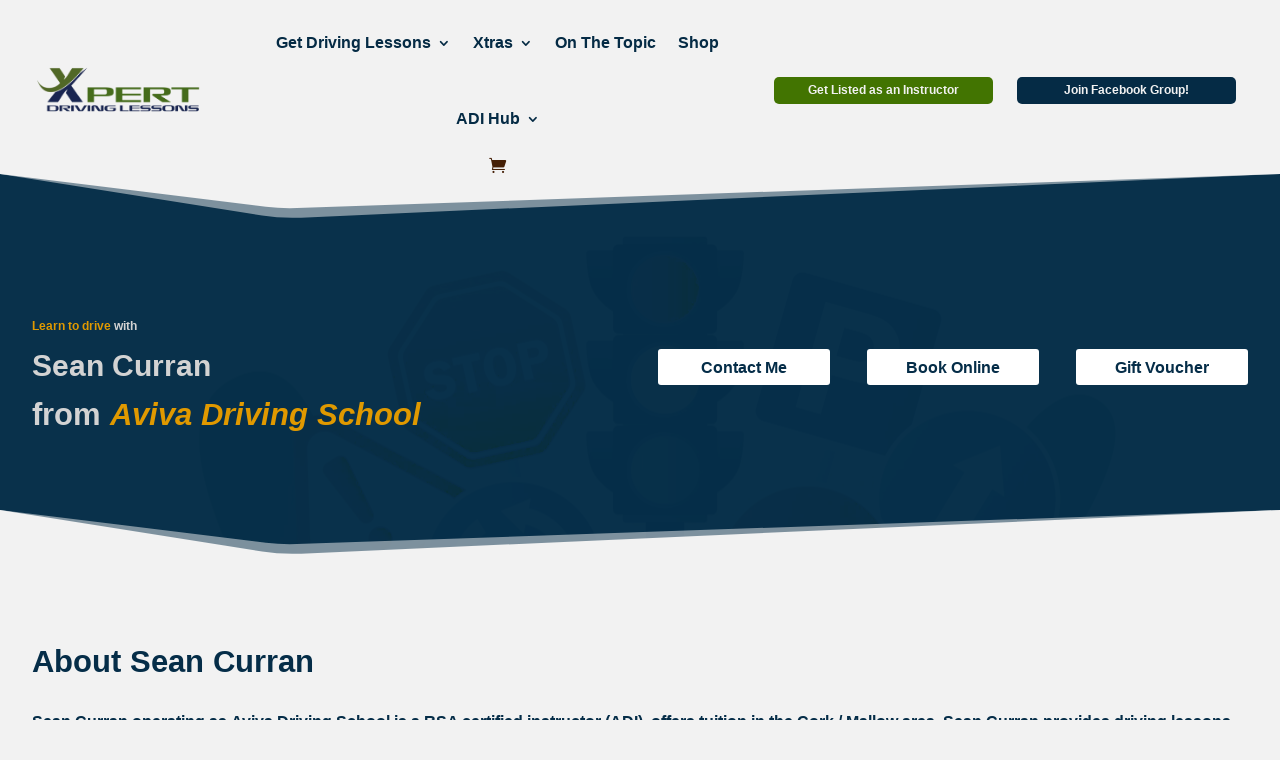

--- FILE ---
content_type: text/html; charset=UTF-8
request_url: https://xpertdrivinglessons.ie/aviva-driving-school-mallow-cork-35533/
body_size: 38683
content:
<!DOCTYPE html>
<html lang="en-US">
<head> <script type="text/javascript">
/* <![CDATA[ */
var gform;gform||(document.addEventListener("gform_main_scripts_loaded",function(){gform.scriptsLoaded=!0}),document.addEventListener("gform/theme/scripts_loaded",function(){gform.themeScriptsLoaded=!0}),window.addEventListener("DOMContentLoaded",function(){gform.domLoaded=!0}),gform={domLoaded:!1,scriptsLoaded:!1,themeScriptsLoaded:!1,isFormEditor:()=>"function"==typeof InitializeEditor,callIfLoaded:function(o){return!(!gform.domLoaded||!gform.scriptsLoaded||!gform.themeScriptsLoaded&&!gform.isFormEditor()||(gform.isFormEditor()&&console.warn("The use of gform.initializeOnLoaded() is deprecated in the form editor context and will be removed in Gravity Forms 3.1."),o(),0))},initializeOnLoaded:function(o){gform.callIfLoaded(o)||(document.addEventListener("gform_main_scripts_loaded",()=>{gform.scriptsLoaded=!0,gform.callIfLoaded(o)}),document.addEventListener("gform/theme/scripts_loaded",()=>{gform.themeScriptsLoaded=!0,gform.callIfLoaded(o)}),window.addEventListener("DOMContentLoaded",()=>{gform.domLoaded=!0,gform.callIfLoaded(o)}))},hooks:{action:{},filter:{}},addAction:function(o,r,e,t){gform.addHook("action",o,r,e,t)},addFilter:function(o,r,e,t){gform.addHook("filter",o,r,e,t)},doAction:function(o){gform.doHook("action",o,arguments)},applyFilters:function(o){return gform.doHook("filter",o,arguments)},removeAction:function(o,r){gform.removeHook("action",o,r)},removeFilter:function(o,r,e){gform.removeHook("filter",o,r,e)},addHook:function(o,r,e,t,n){null==gform.hooks[o][r]&&(gform.hooks[o][r]=[]);var d=gform.hooks[o][r];null==n&&(n=r+"_"+d.length),gform.hooks[o][r].push({tag:n,callable:e,priority:t=null==t?10:t})},doHook:function(r,o,e){var t;if(e=Array.prototype.slice.call(e,1),null!=gform.hooks[r][o]&&((o=gform.hooks[r][o]).sort(function(o,r){return o.priority-r.priority}),o.forEach(function(o){"function"!=typeof(t=o.callable)&&(t=window[t]),"action"==r?t.apply(null,e):e[0]=t.apply(null,e)})),"filter"==r)return e[0]},removeHook:function(o,r,t,n){var e;null!=gform.hooks[o][r]&&(e=(e=gform.hooks[o][r]).filter(function(o,r,e){return!!(null!=n&&n!=o.tag||null!=t&&t!=o.priority)}),gform.hooks[o][r]=e)}});
/* ]]> */
</script>
<meta charset="UTF-8" /><script>if(navigator.userAgent.match(/MSIE|Internet Explorer/i)||navigator.userAgent.match(/Trident\/7\..*?rv:11/i)){var href=document.location.href;if(!href.match(/[?&]nowprocket/)){if(href.indexOf("?")==-1){if(href.indexOf("#")==-1){document.location.href=href+"?nowprocket=1"}else{document.location.href=href.replace("#","?nowprocket=1#")}}else{if(href.indexOf("#")==-1){document.location.href=href+"&nowprocket=1"}else{document.location.href=href.replace("#","&nowprocket=1#")}}}}</script><script>(()=>{class RocketLazyLoadScripts{constructor(){this.v="2.0.4",this.userEvents=["keydown","keyup","mousedown","mouseup","mousemove","mouseover","mouseout","touchmove","touchstart","touchend","touchcancel","wheel","click","dblclick","input"],this.attributeEvents=["onblur","onclick","oncontextmenu","ondblclick","onfocus","onmousedown","onmouseenter","onmouseleave","onmousemove","onmouseout","onmouseover","onmouseup","onmousewheel","onscroll","onsubmit"]}async t(){this.i(),this.o(),/iP(ad|hone)/.test(navigator.userAgent)&&this.h(),this.u(),this.l(this),this.m(),this.k(this),this.p(this),this._(),await Promise.all([this.R(),this.L()]),this.lastBreath=Date.now(),this.S(this),this.P(),this.D(),this.O(),this.M(),await this.C(this.delayedScripts.normal),await this.C(this.delayedScripts.defer),await this.C(this.delayedScripts.async),await this.T(),await this.F(),await this.j(),await this.A(),window.dispatchEvent(new Event("rocket-allScriptsLoaded")),this.everythingLoaded=!0,this.lastTouchEnd&&await new Promise(t=>setTimeout(t,500-Date.now()+this.lastTouchEnd)),this.I(),this.H(),this.U(),this.W()}i(){this.CSPIssue=sessionStorage.getItem("rocketCSPIssue"),document.addEventListener("securitypolicyviolation",t=>{this.CSPIssue||"script-src-elem"!==t.violatedDirective||"data"!==t.blockedURI||(this.CSPIssue=!0,sessionStorage.setItem("rocketCSPIssue",!0))},{isRocket:!0})}o(){window.addEventListener("pageshow",t=>{this.persisted=t.persisted,this.realWindowLoadedFired=!0},{isRocket:!0}),window.addEventListener("pagehide",()=>{this.onFirstUserAction=null},{isRocket:!0})}h(){let t;function e(e){t=e}window.addEventListener("touchstart",e,{isRocket:!0}),window.addEventListener("touchend",function i(o){o.changedTouches[0]&&t.changedTouches[0]&&Math.abs(o.changedTouches[0].pageX-t.changedTouches[0].pageX)<10&&Math.abs(o.changedTouches[0].pageY-t.changedTouches[0].pageY)<10&&o.timeStamp-t.timeStamp<200&&(window.removeEventListener("touchstart",e,{isRocket:!0}),window.removeEventListener("touchend",i,{isRocket:!0}),"INPUT"===o.target.tagName&&"text"===o.target.type||(o.target.dispatchEvent(new TouchEvent("touchend",{target:o.target,bubbles:!0})),o.target.dispatchEvent(new MouseEvent("mouseover",{target:o.target,bubbles:!0})),o.target.dispatchEvent(new PointerEvent("click",{target:o.target,bubbles:!0,cancelable:!0,detail:1,clientX:o.changedTouches[0].clientX,clientY:o.changedTouches[0].clientY})),event.preventDefault()))},{isRocket:!0})}q(t){this.userActionTriggered||("mousemove"!==t.type||this.firstMousemoveIgnored?"keyup"===t.type||"mouseover"===t.type||"mouseout"===t.type||(this.userActionTriggered=!0,this.onFirstUserAction&&this.onFirstUserAction()):this.firstMousemoveIgnored=!0),"click"===t.type&&t.preventDefault(),t.stopPropagation(),t.stopImmediatePropagation(),"touchstart"===this.lastEvent&&"touchend"===t.type&&(this.lastTouchEnd=Date.now()),"click"===t.type&&(this.lastTouchEnd=0),this.lastEvent=t.type,t.composedPath&&t.composedPath()[0].getRootNode()instanceof ShadowRoot&&(t.rocketTarget=t.composedPath()[0]),this.savedUserEvents.push(t)}u(){this.savedUserEvents=[],this.userEventHandler=this.q.bind(this),this.userEvents.forEach(t=>window.addEventListener(t,this.userEventHandler,{passive:!1,isRocket:!0})),document.addEventListener("visibilitychange",this.userEventHandler,{isRocket:!0})}U(){this.userEvents.forEach(t=>window.removeEventListener(t,this.userEventHandler,{passive:!1,isRocket:!0})),document.removeEventListener("visibilitychange",this.userEventHandler,{isRocket:!0}),this.savedUserEvents.forEach(t=>{(t.rocketTarget||t.target).dispatchEvent(new window[t.constructor.name](t.type,t))})}m(){const t="return false",e=Array.from(this.attributeEvents,t=>"data-rocket-"+t),i="["+this.attributeEvents.join("],[")+"]",o="[data-rocket-"+this.attributeEvents.join("],[data-rocket-")+"]",s=(e,i,o)=>{o&&o!==t&&(e.setAttribute("data-rocket-"+i,o),e["rocket"+i]=new Function("event",o),e.setAttribute(i,t))};new MutationObserver(t=>{for(const n of t)"attributes"===n.type&&(n.attributeName.startsWith("data-rocket-")||this.everythingLoaded?n.attributeName.startsWith("data-rocket-")&&this.everythingLoaded&&this.N(n.target,n.attributeName.substring(12)):s(n.target,n.attributeName,n.target.getAttribute(n.attributeName))),"childList"===n.type&&n.addedNodes.forEach(t=>{if(t.nodeType===Node.ELEMENT_NODE)if(this.everythingLoaded)for(const i of[t,...t.querySelectorAll(o)])for(const t of i.getAttributeNames())e.includes(t)&&this.N(i,t.substring(12));else for(const e of[t,...t.querySelectorAll(i)])for(const t of e.getAttributeNames())this.attributeEvents.includes(t)&&s(e,t,e.getAttribute(t))})}).observe(document,{subtree:!0,childList:!0,attributeFilter:[...this.attributeEvents,...e]})}I(){this.attributeEvents.forEach(t=>{document.querySelectorAll("[data-rocket-"+t+"]").forEach(e=>{this.N(e,t)})})}N(t,e){const i=t.getAttribute("data-rocket-"+e);i&&(t.setAttribute(e,i),t.removeAttribute("data-rocket-"+e))}k(t){Object.defineProperty(HTMLElement.prototype,"onclick",{get(){return this.rocketonclick||null},set(e){this.rocketonclick=e,this.setAttribute(t.everythingLoaded?"onclick":"data-rocket-onclick","this.rocketonclick(event)")}})}S(t){function e(e,i){let o=e[i];e[i]=null,Object.defineProperty(e,i,{get:()=>o,set(s){t.everythingLoaded?o=s:e["rocket"+i]=o=s}})}e(document,"onreadystatechange"),e(window,"onload"),e(window,"onpageshow");try{Object.defineProperty(document,"readyState",{get:()=>t.rocketReadyState,set(e){t.rocketReadyState=e},configurable:!0}),document.readyState="loading"}catch(t){console.log("WPRocket DJE readyState conflict, bypassing")}}l(t){this.originalAddEventListener=EventTarget.prototype.addEventListener,this.originalRemoveEventListener=EventTarget.prototype.removeEventListener,this.savedEventListeners=[],EventTarget.prototype.addEventListener=function(e,i,o){o&&o.isRocket||!t.B(e,this)&&!t.userEvents.includes(e)||t.B(e,this)&&!t.userActionTriggered||e.startsWith("rocket-")||t.everythingLoaded?t.originalAddEventListener.call(this,e,i,o):(t.savedEventListeners.push({target:this,remove:!1,type:e,func:i,options:o}),"mouseenter"!==e&&"mouseleave"!==e||t.originalAddEventListener.call(this,e,t.savedUserEvents.push,o))},EventTarget.prototype.removeEventListener=function(e,i,o){o&&o.isRocket||!t.B(e,this)&&!t.userEvents.includes(e)||t.B(e,this)&&!t.userActionTriggered||e.startsWith("rocket-")||t.everythingLoaded?t.originalRemoveEventListener.call(this,e,i,o):t.savedEventListeners.push({target:this,remove:!0,type:e,func:i,options:o})}}J(t,e){this.savedEventListeners=this.savedEventListeners.filter(i=>{let o=i.type,s=i.target||window;return e!==o||t!==s||(this.B(o,s)&&(i.type="rocket-"+o),this.$(i),!1)})}H(){EventTarget.prototype.addEventListener=this.originalAddEventListener,EventTarget.prototype.removeEventListener=this.originalRemoveEventListener,this.savedEventListeners.forEach(t=>this.$(t))}$(t){t.remove?this.originalRemoveEventListener.call(t.target,t.type,t.func,t.options):this.originalAddEventListener.call(t.target,t.type,t.func,t.options)}p(t){let e;function i(e){return t.everythingLoaded?e:e.split(" ").map(t=>"load"===t||t.startsWith("load.")?"rocket-jquery-load":t).join(" ")}function o(o){function s(e){const s=o.fn[e];o.fn[e]=o.fn.init.prototype[e]=function(){return this[0]===window&&t.userActionTriggered&&("string"==typeof arguments[0]||arguments[0]instanceof String?arguments[0]=i(arguments[0]):"object"==typeof arguments[0]&&Object.keys(arguments[0]).forEach(t=>{const e=arguments[0][t];delete arguments[0][t],arguments[0][i(t)]=e})),s.apply(this,arguments),this}}if(o&&o.fn&&!t.allJQueries.includes(o)){const e={DOMContentLoaded:[],"rocket-DOMContentLoaded":[]};for(const t in e)document.addEventListener(t,()=>{e[t].forEach(t=>t())},{isRocket:!0});o.fn.ready=o.fn.init.prototype.ready=function(i){function s(){parseInt(o.fn.jquery)>2?setTimeout(()=>i.bind(document)(o)):i.bind(document)(o)}return"function"==typeof i&&(t.realDomReadyFired?!t.userActionTriggered||t.fauxDomReadyFired?s():e["rocket-DOMContentLoaded"].push(s):e.DOMContentLoaded.push(s)),o([])},s("on"),s("one"),s("off"),t.allJQueries.push(o)}e=o}t.allJQueries=[],o(window.jQuery),Object.defineProperty(window,"jQuery",{get:()=>e,set(t){o(t)}})}P(){const t=new Map;document.write=document.writeln=function(e){const i=document.currentScript,o=document.createRange(),s=i.parentElement;let n=t.get(i);void 0===n&&(n=i.nextSibling,t.set(i,n));const c=document.createDocumentFragment();o.setStart(c,0),c.appendChild(o.createContextualFragment(e)),s.insertBefore(c,n)}}async R(){return new Promise(t=>{this.userActionTriggered?t():this.onFirstUserAction=t})}async L(){return new Promise(t=>{document.addEventListener("DOMContentLoaded",()=>{this.realDomReadyFired=!0,t()},{isRocket:!0})})}async j(){return this.realWindowLoadedFired?Promise.resolve():new Promise(t=>{window.addEventListener("load",t,{isRocket:!0})})}M(){this.pendingScripts=[];this.scriptsMutationObserver=new MutationObserver(t=>{for(const e of t)e.addedNodes.forEach(t=>{"SCRIPT"!==t.tagName||t.noModule||t.isWPRocket||this.pendingScripts.push({script:t,promise:new Promise(e=>{const i=()=>{const i=this.pendingScripts.findIndex(e=>e.script===t);i>=0&&this.pendingScripts.splice(i,1),e()};t.addEventListener("load",i,{isRocket:!0}),t.addEventListener("error",i,{isRocket:!0}),setTimeout(i,1e3)})})})}),this.scriptsMutationObserver.observe(document,{childList:!0,subtree:!0})}async F(){await this.X(),this.pendingScripts.length?(await this.pendingScripts[0].promise,await this.F()):this.scriptsMutationObserver.disconnect()}D(){this.delayedScripts={normal:[],async:[],defer:[]},document.querySelectorAll("script[type$=rocketlazyloadscript]").forEach(t=>{t.hasAttribute("data-rocket-src")?t.hasAttribute("async")&&!1!==t.async?this.delayedScripts.async.push(t):t.hasAttribute("defer")&&!1!==t.defer||"module"===t.getAttribute("data-rocket-type")?this.delayedScripts.defer.push(t):this.delayedScripts.normal.push(t):this.delayedScripts.normal.push(t)})}async _(){await this.L();let t=[];document.querySelectorAll("script[type$=rocketlazyloadscript][data-rocket-src]").forEach(e=>{let i=e.getAttribute("data-rocket-src");if(i&&!i.startsWith("data:")){i.startsWith("//")&&(i=location.protocol+i);try{const o=new URL(i).origin;o!==location.origin&&t.push({src:o,crossOrigin:e.crossOrigin||"module"===e.getAttribute("data-rocket-type")})}catch(t){}}}),t=[...new Map(t.map(t=>[JSON.stringify(t),t])).values()],this.Y(t,"preconnect")}async G(t){if(await this.K(),!0!==t.noModule||!("noModule"in HTMLScriptElement.prototype))return new Promise(e=>{let i;function o(){(i||t).setAttribute("data-rocket-status","executed"),e()}try{if(navigator.userAgent.includes("Firefox/")||""===navigator.vendor||this.CSPIssue)i=document.createElement("script"),[...t.attributes].forEach(t=>{let e=t.nodeName;"type"!==e&&("data-rocket-type"===e&&(e="type"),"data-rocket-src"===e&&(e="src"),i.setAttribute(e,t.nodeValue))}),t.text&&(i.text=t.text),t.nonce&&(i.nonce=t.nonce),i.hasAttribute("src")?(i.addEventListener("load",o,{isRocket:!0}),i.addEventListener("error",()=>{i.setAttribute("data-rocket-status","failed-network"),e()},{isRocket:!0}),setTimeout(()=>{i.isConnected||e()},1)):(i.text=t.text,o()),i.isWPRocket=!0,t.parentNode.replaceChild(i,t);else{const i=t.getAttribute("data-rocket-type"),s=t.getAttribute("data-rocket-src");i?(t.type=i,t.removeAttribute("data-rocket-type")):t.removeAttribute("type"),t.addEventListener("load",o,{isRocket:!0}),t.addEventListener("error",i=>{this.CSPIssue&&i.target.src.startsWith("data:")?(console.log("WPRocket: CSP fallback activated"),t.removeAttribute("src"),this.G(t).then(e)):(t.setAttribute("data-rocket-status","failed-network"),e())},{isRocket:!0}),s?(t.fetchPriority="high",t.removeAttribute("data-rocket-src"),t.src=s):t.src="data:text/javascript;base64,"+window.btoa(unescape(encodeURIComponent(t.text)))}}catch(i){t.setAttribute("data-rocket-status","failed-transform"),e()}});t.setAttribute("data-rocket-status","skipped")}async C(t){const e=t.shift();return e?(e.isConnected&&await this.G(e),this.C(t)):Promise.resolve()}O(){this.Y([...this.delayedScripts.normal,...this.delayedScripts.defer,...this.delayedScripts.async],"preload")}Y(t,e){this.trash=this.trash||[];let i=!0;var o=document.createDocumentFragment();t.forEach(t=>{const s=t.getAttribute&&t.getAttribute("data-rocket-src")||t.src;if(s&&!s.startsWith("data:")){const n=document.createElement("link");n.href=s,n.rel=e,"preconnect"!==e&&(n.as="script",n.fetchPriority=i?"high":"low"),t.getAttribute&&"module"===t.getAttribute("data-rocket-type")&&(n.crossOrigin=!0),t.crossOrigin&&(n.crossOrigin=t.crossOrigin),t.integrity&&(n.integrity=t.integrity),t.nonce&&(n.nonce=t.nonce),o.appendChild(n),this.trash.push(n),i=!1}}),document.head.appendChild(o)}W(){this.trash.forEach(t=>t.remove())}async T(){try{document.readyState="interactive"}catch(t){}this.fauxDomReadyFired=!0;try{await this.K(),this.J(document,"readystatechange"),document.dispatchEvent(new Event("rocket-readystatechange")),await this.K(),document.rocketonreadystatechange&&document.rocketonreadystatechange(),await this.K(),this.J(document,"DOMContentLoaded"),document.dispatchEvent(new Event("rocket-DOMContentLoaded")),await this.K(),this.J(window,"DOMContentLoaded"),window.dispatchEvent(new Event("rocket-DOMContentLoaded"))}catch(t){console.error(t)}}async A(){try{document.readyState="complete"}catch(t){}try{await this.K(),this.J(document,"readystatechange"),document.dispatchEvent(new Event("rocket-readystatechange")),await this.K(),document.rocketonreadystatechange&&document.rocketonreadystatechange(),await this.K(),this.J(window,"load"),window.dispatchEvent(new Event("rocket-load")),await this.K(),window.rocketonload&&window.rocketonload(),await this.K(),this.allJQueries.forEach(t=>t(window).trigger("rocket-jquery-load")),await this.K(),this.J(window,"pageshow");const t=new Event("rocket-pageshow");t.persisted=this.persisted,window.dispatchEvent(t),await this.K(),window.rocketonpageshow&&window.rocketonpageshow({persisted:this.persisted})}catch(t){console.error(t)}}async K(){Date.now()-this.lastBreath>45&&(await this.X(),this.lastBreath=Date.now())}async X(){return document.hidden?new Promise(t=>setTimeout(t)):new Promise(t=>requestAnimationFrame(t))}B(t,e){return e===document&&"readystatechange"===t||(e===document&&"DOMContentLoaded"===t||(e===window&&"DOMContentLoaded"===t||(e===window&&"load"===t||e===window&&"pageshow"===t)))}static run(){(new RocketLazyLoadScripts).t()}}RocketLazyLoadScripts.run()})();</script>
	
<meta http-equiv="X-UA-Compatible" content="IE=edge">
	<link rel="pingback" href="https://xpertdrivinglessons.ie/xmlrpc.php" />

	<script type="rocketlazyloadscript" data-rocket-type="text/javascript">
		document.documentElement.className = 'js';
	</script>
	
	<meta name='robots' content='index, follow, max-image-preview:large, max-snippet:-1, max-video-preview:-1' />

	<!-- This site is optimized with the Yoast SEO plugin v26.7 - https://yoast.com/wordpress/plugins/seo/ -->
	<title>Aviva Driving School Kerry - Driving instructor Sean Curran</title>
	<meta name="description" content="Driving lessons in Kerry with RSA instructor Sean Curran for license category B Automatic car." />
	<link rel="canonical" href="https://xpertdrivinglessons.ie/aviva-driving-school-mallow-cork-35533/" />
	<meta property="og:locale" content="en_US" />
	<meta property="og:type" content="article" />
	<meta property="og:title" content="Aviva Driving School Kerry - Driving instructor Sean Curran" />
	<meta property="og:description" content="Driving lessons in Kerry with RSA instructor Sean Curran for license category B Automatic car." />
	<meta property="og:url" content="https://xpertdrivinglessons.ie/aviva-driving-school-mallow-cork-35533/" />
	<meta property="og:site_name" content="Xpert Driving Lessons" />
	<meta property="article:publisher" content="https://www.facebook.com/XpertDrivingLessons" />
	<meta property="article:published_time" content="2022-02-18T06:21:39+00:00" />
	<meta property="article:modified_time" content="2024-08-28T07:14:33+00:00" />
	<meta name="author" content="XDL" />
	<meta name="twitter:card" content="summary_large_image" />
	<meta name="twitter:label1" content="Written by" />
	<meta name="twitter:data1" content="XDL" />
	<script type="application/ld+json" class="yoast-schema-graph">{"@context":"https://schema.org","@graph":[{"@type":"Article","@id":"https://xpertdrivinglessons.ie/aviva-driving-school-mallow-cork-35533/#article","isPartOf":{"@id":"https://xpertdrivinglessons.ie/aviva-driving-school-mallow-cork-35533/"},"author":{"name":"XDL","@id":"https://xpertdrivinglessons.ie/#/schema/person/1f34649b099f06fe1e8a9d223e7d71b7"},"headline":"Aviva Driving School","datePublished":"2022-02-18T06:21:39+00:00","dateModified":"2024-08-28T07:14:33+00:00","mainEntityOfPage":{"@id":"https://xpertdrivinglessons.ie/aviva-driving-school-mallow-cork-35533/"},"wordCount":3,"publisher":{"@id":"https://xpertdrivinglessons.ie/#organization"},"keywords":["B"],"articleSection":["Automatic Lessons","Automatic Lessons Cork","Automatic Lessons Mallow","Driving Lessons Cork","Driving Lessons Mallow"],"inLanguage":"en-US"},{"@type":"WebPage","@id":"https://xpertdrivinglessons.ie/aviva-driving-school-mallow-cork-35533/","url":"https://xpertdrivinglessons.ie/aviva-driving-school-mallow-cork-35533/","name":"Aviva Driving School Kerry - Driving instructor Sean Curran","isPartOf":{"@id":"https://xpertdrivinglessons.ie/#website"},"datePublished":"2022-02-18T06:21:39+00:00","dateModified":"2024-08-28T07:14:33+00:00","description":"Driving lessons in Kerry with RSA instructor Sean Curran for license category B Automatic car.","breadcrumb":{"@id":"https://xpertdrivinglessons.ie/aviva-driving-school-mallow-cork-35533/#breadcrumb"},"inLanguage":"en-US","potentialAction":[{"@type":"ReadAction","target":["https://xpertdrivinglessons.ie/aviva-driving-school-mallow-cork-35533/"]}]},{"@type":"BreadcrumbList","@id":"https://xpertdrivinglessons.ie/aviva-driving-school-mallow-cork-35533/#breadcrumb","itemListElement":[{"@type":"ListItem","position":1,"name":"Home","item":"https://xpertdrivinglessons.ie/"},{"@type":"ListItem","position":2,"name":"Instructors","item":"https://xpertdrivinglessons.ie/instructors/"},{"@type":"ListItem","position":3,"name":"Aviva Driving School"}]},{"@type":"WebSite","@id":"https://xpertdrivinglessons.ie/#website","url":"https://xpertdrivinglessons.ie/","name":"Xpert Driving Lessons","description":"Driving Instructors Near You","publisher":{"@id":"https://xpertdrivinglessons.ie/#organization"},"potentialAction":[{"@type":"SearchAction","target":{"@type":"EntryPoint","urlTemplate":"https://xpertdrivinglessons.ie/?s={search_term_string}"},"query-input":{"@type":"PropertyValueSpecification","valueRequired":true,"valueName":"search_term_string"}}],"inLanguage":"en-US"},{"@type":"Organization","@id":"https://xpertdrivinglessons.ie/#organization","name":"Xpert Driving Lessons","url":"https://xpertdrivinglessons.ie/","logo":{"@type":"ImageObject","inLanguage":"en-US","@id":"https://xpertdrivinglessons.ie/#/schema/logo/image/","url":"https://xpertdrivinglessons.ie/wp-content/uploads/2022/02/xpert-driving-lessons-LOGO.png","contentUrl":"https://xpertdrivinglessons.ie/wp-content/uploads/2022/02/xpert-driving-lessons-LOGO.png","width":757,"height":216,"caption":"Xpert Driving Lessons"},"image":{"@id":"https://xpertdrivinglessons.ie/#/schema/logo/image/"},"sameAs":["https://www.facebook.com/XpertDrivingLessons"]},{"@type":"Person","@id":"https://xpertdrivinglessons.ie/#/schema/person/1f34649b099f06fe1e8a9d223e7d71b7","name":"XDL","image":{"@type":"ImageObject","inLanguage":"en-US","@id":"https://xpertdrivinglessons.ie/#/schema/person/image/","url":"https://secure.gravatar.com/avatar/9fd91309f203991b1fe32bfa9b525ba03fe97164078c35218f1e49f4fe35a081?s=96&d=mm&r=g","contentUrl":"https://secure.gravatar.com/avatar/9fd91309f203991b1fe32bfa9b525ba03fe97164078c35218f1e49f4fe35a081?s=96&d=mm&r=g","caption":"XDL"},"sameAs":["https://xpertdrivinglessons.ie"]}]}</script>
	<!-- / Yoast SEO plugin. -->


<link rel='dns-prefetch' href='//www.googletagmanager.com' />
<link rel='dns-prefetch' href='//pagead2.googlesyndication.com' />

<meta content="Divi v.4.27.5" name="generator"/><link rel='stylesheet' id='wp-block-library-css' href='https://xpertdrivinglessons.ie/wp-includes/css/dist/block-library/style.min.css?ver=6.9' type='text/css' media='all' />
<style id='global-styles-inline-css' type='text/css'>
:root{--wp--preset--aspect-ratio--square: 1;--wp--preset--aspect-ratio--4-3: 4/3;--wp--preset--aspect-ratio--3-4: 3/4;--wp--preset--aspect-ratio--3-2: 3/2;--wp--preset--aspect-ratio--2-3: 2/3;--wp--preset--aspect-ratio--16-9: 16/9;--wp--preset--aspect-ratio--9-16: 9/16;--wp--preset--color--black: #000000;--wp--preset--color--cyan-bluish-gray: #abb8c3;--wp--preset--color--white: #ffffff;--wp--preset--color--pale-pink: #f78da7;--wp--preset--color--vivid-red: #cf2e2e;--wp--preset--color--luminous-vivid-orange: #ff6900;--wp--preset--color--luminous-vivid-amber: #fcb900;--wp--preset--color--light-green-cyan: #7bdcb5;--wp--preset--color--vivid-green-cyan: #00d084;--wp--preset--color--pale-cyan-blue: #8ed1fc;--wp--preset--color--vivid-cyan-blue: #0693e3;--wp--preset--color--vivid-purple: #9b51e0;--wp--preset--gradient--vivid-cyan-blue-to-vivid-purple: linear-gradient(135deg,rgb(6,147,227) 0%,rgb(155,81,224) 100%);--wp--preset--gradient--light-green-cyan-to-vivid-green-cyan: linear-gradient(135deg,rgb(122,220,180) 0%,rgb(0,208,130) 100%);--wp--preset--gradient--luminous-vivid-amber-to-luminous-vivid-orange: linear-gradient(135deg,rgb(252,185,0) 0%,rgb(255,105,0) 100%);--wp--preset--gradient--luminous-vivid-orange-to-vivid-red: linear-gradient(135deg,rgb(255,105,0) 0%,rgb(207,46,46) 100%);--wp--preset--gradient--very-light-gray-to-cyan-bluish-gray: linear-gradient(135deg,rgb(238,238,238) 0%,rgb(169,184,195) 100%);--wp--preset--gradient--cool-to-warm-spectrum: linear-gradient(135deg,rgb(74,234,220) 0%,rgb(151,120,209) 20%,rgb(207,42,186) 40%,rgb(238,44,130) 60%,rgb(251,105,98) 80%,rgb(254,248,76) 100%);--wp--preset--gradient--blush-light-purple: linear-gradient(135deg,rgb(255,206,236) 0%,rgb(152,150,240) 100%);--wp--preset--gradient--blush-bordeaux: linear-gradient(135deg,rgb(254,205,165) 0%,rgb(254,45,45) 50%,rgb(107,0,62) 100%);--wp--preset--gradient--luminous-dusk: linear-gradient(135deg,rgb(255,203,112) 0%,rgb(199,81,192) 50%,rgb(65,88,208) 100%);--wp--preset--gradient--pale-ocean: linear-gradient(135deg,rgb(255,245,203) 0%,rgb(182,227,212) 50%,rgb(51,167,181) 100%);--wp--preset--gradient--electric-grass: linear-gradient(135deg,rgb(202,248,128) 0%,rgb(113,206,126) 100%);--wp--preset--gradient--midnight: linear-gradient(135deg,rgb(2,3,129) 0%,rgb(40,116,252) 100%);--wp--preset--font-size--small: 13px;--wp--preset--font-size--medium: 20px;--wp--preset--font-size--large: 36px;--wp--preset--font-size--x-large: 42px;--wp--preset--spacing--20: 0.44rem;--wp--preset--spacing--30: 0.67rem;--wp--preset--spacing--40: 1rem;--wp--preset--spacing--50: 1.5rem;--wp--preset--spacing--60: 2.25rem;--wp--preset--spacing--70: 3.38rem;--wp--preset--spacing--80: 5.06rem;--wp--preset--shadow--natural: 6px 6px 9px rgba(0, 0, 0, 0.2);--wp--preset--shadow--deep: 12px 12px 50px rgba(0, 0, 0, 0.4);--wp--preset--shadow--sharp: 6px 6px 0px rgba(0, 0, 0, 0.2);--wp--preset--shadow--outlined: 6px 6px 0px -3px rgb(255, 255, 255), 6px 6px rgb(0, 0, 0);--wp--preset--shadow--crisp: 6px 6px 0px rgb(0, 0, 0);}:root { --wp--style--global--content-size: 823px;--wp--style--global--wide-size: 1080px; }:where(body) { margin: 0; }.wp-site-blocks > .alignleft { float: left; margin-right: 2em; }.wp-site-blocks > .alignright { float: right; margin-left: 2em; }.wp-site-blocks > .aligncenter { justify-content: center; margin-left: auto; margin-right: auto; }:where(.is-layout-flex){gap: 0.5em;}:where(.is-layout-grid){gap: 0.5em;}.is-layout-flow > .alignleft{float: left;margin-inline-start: 0;margin-inline-end: 2em;}.is-layout-flow > .alignright{float: right;margin-inline-start: 2em;margin-inline-end: 0;}.is-layout-flow > .aligncenter{margin-left: auto !important;margin-right: auto !important;}.is-layout-constrained > .alignleft{float: left;margin-inline-start: 0;margin-inline-end: 2em;}.is-layout-constrained > .alignright{float: right;margin-inline-start: 2em;margin-inline-end: 0;}.is-layout-constrained > .aligncenter{margin-left: auto !important;margin-right: auto !important;}.is-layout-constrained > :where(:not(.alignleft):not(.alignright):not(.alignfull)){max-width: var(--wp--style--global--content-size);margin-left: auto !important;margin-right: auto !important;}.is-layout-constrained > .alignwide{max-width: var(--wp--style--global--wide-size);}body .is-layout-flex{display: flex;}.is-layout-flex{flex-wrap: wrap;align-items: center;}.is-layout-flex > :is(*, div){margin: 0;}body .is-layout-grid{display: grid;}.is-layout-grid > :is(*, div){margin: 0;}body{padding-top: 0px;padding-right: 0px;padding-bottom: 0px;padding-left: 0px;}:root :where(.wp-element-button, .wp-block-button__link){background-color: #32373c;border-width: 0;color: #fff;font-family: inherit;font-size: inherit;font-style: inherit;font-weight: inherit;letter-spacing: inherit;line-height: inherit;padding-top: calc(0.667em + 2px);padding-right: calc(1.333em + 2px);padding-bottom: calc(0.667em + 2px);padding-left: calc(1.333em + 2px);text-decoration: none;text-transform: inherit;}.has-black-color{color: var(--wp--preset--color--black) !important;}.has-cyan-bluish-gray-color{color: var(--wp--preset--color--cyan-bluish-gray) !important;}.has-white-color{color: var(--wp--preset--color--white) !important;}.has-pale-pink-color{color: var(--wp--preset--color--pale-pink) !important;}.has-vivid-red-color{color: var(--wp--preset--color--vivid-red) !important;}.has-luminous-vivid-orange-color{color: var(--wp--preset--color--luminous-vivid-orange) !important;}.has-luminous-vivid-amber-color{color: var(--wp--preset--color--luminous-vivid-amber) !important;}.has-light-green-cyan-color{color: var(--wp--preset--color--light-green-cyan) !important;}.has-vivid-green-cyan-color{color: var(--wp--preset--color--vivid-green-cyan) !important;}.has-pale-cyan-blue-color{color: var(--wp--preset--color--pale-cyan-blue) !important;}.has-vivid-cyan-blue-color{color: var(--wp--preset--color--vivid-cyan-blue) !important;}.has-vivid-purple-color{color: var(--wp--preset--color--vivid-purple) !important;}.has-black-background-color{background-color: var(--wp--preset--color--black) !important;}.has-cyan-bluish-gray-background-color{background-color: var(--wp--preset--color--cyan-bluish-gray) !important;}.has-white-background-color{background-color: var(--wp--preset--color--white) !important;}.has-pale-pink-background-color{background-color: var(--wp--preset--color--pale-pink) !important;}.has-vivid-red-background-color{background-color: var(--wp--preset--color--vivid-red) !important;}.has-luminous-vivid-orange-background-color{background-color: var(--wp--preset--color--luminous-vivid-orange) !important;}.has-luminous-vivid-amber-background-color{background-color: var(--wp--preset--color--luminous-vivid-amber) !important;}.has-light-green-cyan-background-color{background-color: var(--wp--preset--color--light-green-cyan) !important;}.has-vivid-green-cyan-background-color{background-color: var(--wp--preset--color--vivid-green-cyan) !important;}.has-pale-cyan-blue-background-color{background-color: var(--wp--preset--color--pale-cyan-blue) !important;}.has-vivid-cyan-blue-background-color{background-color: var(--wp--preset--color--vivid-cyan-blue) !important;}.has-vivid-purple-background-color{background-color: var(--wp--preset--color--vivid-purple) !important;}.has-black-border-color{border-color: var(--wp--preset--color--black) !important;}.has-cyan-bluish-gray-border-color{border-color: var(--wp--preset--color--cyan-bluish-gray) !important;}.has-white-border-color{border-color: var(--wp--preset--color--white) !important;}.has-pale-pink-border-color{border-color: var(--wp--preset--color--pale-pink) !important;}.has-vivid-red-border-color{border-color: var(--wp--preset--color--vivid-red) !important;}.has-luminous-vivid-orange-border-color{border-color: var(--wp--preset--color--luminous-vivid-orange) !important;}.has-luminous-vivid-amber-border-color{border-color: var(--wp--preset--color--luminous-vivid-amber) !important;}.has-light-green-cyan-border-color{border-color: var(--wp--preset--color--light-green-cyan) !important;}.has-vivid-green-cyan-border-color{border-color: var(--wp--preset--color--vivid-green-cyan) !important;}.has-pale-cyan-blue-border-color{border-color: var(--wp--preset--color--pale-cyan-blue) !important;}.has-vivid-cyan-blue-border-color{border-color: var(--wp--preset--color--vivid-cyan-blue) !important;}.has-vivid-purple-border-color{border-color: var(--wp--preset--color--vivid-purple) !important;}.has-vivid-cyan-blue-to-vivid-purple-gradient-background{background: var(--wp--preset--gradient--vivid-cyan-blue-to-vivid-purple) !important;}.has-light-green-cyan-to-vivid-green-cyan-gradient-background{background: var(--wp--preset--gradient--light-green-cyan-to-vivid-green-cyan) !important;}.has-luminous-vivid-amber-to-luminous-vivid-orange-gradient-background{background: var(--wp--preset--gradient--luminous-vivid-amber-to-luminous-vivid-orange) !important;}.has-luminous-vivid-orange-to-vivid-red-gradient-background{background: var(--wp--preset--gradient--luminous-vivid-orange-to-vivid-red) !important;}.has-very-light-gray-to-cyan-bluish-gray-gradient-background{background: var(--wp--preset--gradient--very-light-gray-to-cyan-bluish-gray) !important;}.has-cool-to-warm-spectrum-gradient-background{background: var(--wp--preset--gradient--cool-to-warm-spectrum) !important;}.has-blush-light-purple-gradient-background{background: var(--wp--preset--gradient--blush-light-purple) !important;}.has-blush-bordeaux-gradient-background{background: var(--wp--preset--gradient--blush-bordeaux) !important;}.has-luminous-dusk-gradient-background{background: var(--wp--preset--gradient--luminous-dusk) !important;}.has-pale-ocean-gradient-background{background: var(--wp--preset--gradient--pale-ocean) !important;}.has-electric-grass-gradient-background{background: var(--wp--preset--gradient--electric-grass) !important;}.has-midnight-gradient-background{background: var(--wp--preset--gradient--midnight) !important;}.has-small-font-size{font-size: var(--wp--preset--font-size--small) !important;}.has-medium-font-size{font-size: var(--wp--preset--font-size--medium) !important;}.has-large-font-size{font-size: var(--wp--preset--font-size--large) !important;}.has-x-large-font-size{font-size: var(--wp--preset--font-size--x-large) !important;}
/*# sourceURL=global-styles-inline-css */
</style>

<link data-minify="1" rel='stylesheet' id='woocommerce-layout-css' href='https://xpertdrivinglessons.ie/wp-content/cache/min/1/wp-content/plugins/woocommerce/assets/css/woocommerce-layout.css?ver=1768389373' type='text/css' media='all' />
<link data-minify="1" rel='stylesheet' id='woocommerce-smallscreen-css' href='https://xpertdrivinglessons.ie/wp-content/cache/min/1/wp-content/plugins/woocommerce/assets/css/woocommerce-smallscreen.css?ver=1768389373' type='text/css' media='only screen and (max-width: 768px)' />
<link data-minify="1" rel='stylesheet' id='woocommerce-general-css' href='https://xpertdrivinglessons.ie/wp-content/cache/min/1/wp-content/plugins/woocommerce/assets/css/woocommerce.css?ver=1768389373' type='text/css' media='all' />
<style id='woocommerce-inline-inline-css' type='text/css'>
.woocommerce form .form-row .required { visibility: visible; }
/*# sourceURL=woocommerce-inline-inline-css */
</style>
<link data-minify="1" rel='stylesheet' id='wpuf-css-stars-css' href='https://xpertdrivinglessons.ie/wp-content/cache/min/1/wp-content/plugins/wp-user-frontend-pro/assets/css/css-stars.css?ver=1768389387' type='text/css' media='all' />
<link data-minify="1" rel='stylesheet' id='wpuf-math-captcha-css' href='https://xpertdrivinglessons.ie/wp-content/cache/min/1/wp-content/plugins/wp-user-frontend-pro/assets/css/frontend/fields/math-captcha.css?ver=1768389387' type='text/css' media='all' />
<link data-minify="1" rel='stylesheet' id='wpuf-social-fields-css' href='https://xpertdrivinglessons.ie/wp-content/cache/min/1/wp-content/plugins/wp-user-frontend-pro/assets/css/frontend/fields/social-fields.css?ver=1768389387' type='text/css' media='all' />
<link rel='stylesheet' id='wpuf-intlTelInput-css' href='https://xpertdrivinglessons.ie/wp-content/plugins/wp-user-frontend-pro/assets/vendor/intl-tel-input/css/intlTelInput.min.css?ver=17.0.5' type='text/css' media='all' />
<link data-minify="1" rel='stylesheet' id='wpuf-login-form-css' href='https://xpertdrivinglessons.ie/wp-content/cache/min/1/wp-content/plugins/wp-user-frontend-pro/assets/css/frontend/login-form.css?ver=1768389373' type='text/css' media='all' />
<link data-minify="1" rel='stylesheet' id='wpuf-login-form-dynamic-css' href='https://xpertdrivinglessons.ie/wp-content/cache/min/1/wp-content/plugins/wp-user-frontend-pro/assets/css/frontend/login-form-dynamic.css?ver=1768389373' type='text/css' media='all' />
<style id='wpuf-login-form-dynamic-inline-css' type='text/css'>
:root {
                --wpuf-login-form-bg: transparent;
                --wpuf-login-form-border: transparent;
                --wpuf-login-form-width: 400px;
                --wpuf-login-field-bg: transparent;
                --wpuf-login-field-border: #D1D5DB;
                --wpuf-login-label-color: #333333;
                --wpuf-login-input-text: #111827;
                --wpuf-login-placeholder: #9CA3AF;
                --wpuf-login-button-bg: #3B82F6;
                --wpuf-login-button-border: ;
                --wpuf-login-button-text: #ffffff;
                --wpuf-login-help-text: #6B7280;
            }
/*# sourceURL=wpuf-login-form-dynamic-inline-css */
</style>
<link data-minify="1" rel='stylesheet' id='divi-style-css' href='https://xpertdrivinglessons.ie/wp-content/cache/min/1/wp-content/themes/Divi/style-static.min.css?ver=1768389373' type='text/css' media='all' />
<link data-minify="1" rel='stylesheet' id='wpdevelop-bts-css' href='https://xpertdrivinglessons.ie/wp-content/cache/min/1/wp-content/plugins/booking/vendors/_custom/bootstrap-css/css/bootstrap.css?ver=1768389373' type='text/css' media='all' />
<link data-minify="1" rel='stylesheet' id='wpdevelop-bts-theme-css' href='https://xpertdrivinglessons.ie/wp-content/cache/min/1/wp-content/plugins/booking/vendors/_custom/bootstrap-css/css/bootstrap-theme.css?ver=1768389373' type='text/css' media='all' />
<link data-minify="1" rel='stylesheet' id='wpbc-tippy-popover-css' href='https://xpertdrivinglessons.ie/wp-content/cache/min/1/wp-content/plugins/booking/vendors/_custom/tippy.js/themes/wpbc-tippy-popover.css?ver=1768389373' type='text/css' media='all' />
<link data-minify="1" rel='stylesheet' id='wpbc-tippy-times-css' href='https://xpertdrivinglessons.ie/wp-content/cache/min/1/wp-content/plugins/booking/vendors/_custom/tippy.js/themes/wpbc-tippy-times.css?ver=1768389373' type='text/css' media='all' />
<link data-minify="1" rel='stylesheet' id='wpbc-material-design-icons-css' href='https://xpertdrivinglessons.ie/wp-content/cache/min/1/wp-content/plugins/booking/vendors/_custom/material-design-icons/material-design-icons.css?ver=1768389373' type='text/css' media='all' />
<link data-minify="1" rel='stylesheet' id='wpbc-ui-both-css' href='https://xpertdrivinglessons.ie/wp-content/cache/min/1/wp-content/plugins/booking/css/wpbc_ui_both.css?ver=1768389373' type='text/css' media='all' />
<link data-minify="1" rel='stylesheet' id='wpbc-client-pages-css' href='https://xpertdrivinglessons.ie/wp-content/cache/min/1/wp-content/plugins/booking/css/client.css?ver=1768389373' type='text/css' media='all' />
<link data-minify="1" rel='stylesheet' id='wpbc-all-client-css' href='https://xpertdrivinglessons.ie/wp-content/cache/min/1/wp-content/plugins/booking/_dist/all/_out/wpbc_all_client.css?ver=1768389373' type='text/css' media='all' />
<link data-minify="1" rel='stylesheet' id='wpbc-calendar-css' href='https://xpertdrivinglessons.ie/wp-content/cache/min/1/wp-content/plugins/booking/css/calendar.css?ver=1768389373' type='text/css' media='all' />
<link data-minify="1" rel='stylesheet' id='wpbc-calendar-skin-css' href='https://xpertdrivinglessons.ie/wp-content/cache/min/1/wp-content/plugins/booking/css/skins/light__24_8_blue_4.css?ver=1768389373' type='text/css' media='all' />
<link data-minify="1" rel='stylesheet' id='wpbc-flex-timeline-css' href='https://xpertdrivinglessons.ie/wp-content/cache/min/1/wp-content/plugins/booking/core/timeline/v2/_out/timeline_v2.1.css?ver=1768389373' type='text/css' media='all' />
<script data-cfasync="false" type="text/javascript" src="https://xpertdrivinglessons.ie/wp-includes/js/jquery/jquery.min.js?ver=3.7.1" id="jquery-core-js"></script>
<script data-cfasync="false" type="text/javascript" src="https://xpertdrivinglessons.ie/wp-includes/js/jquery/jquery-migrate.min.js?ver=3.4.1" id="jquery-migrate-js" data-rocket-defer defer></script>
<script type="rocketlazyloadscript" data-rocket-type="text/javascript" data-rocket-src="https://xpertdrivinglessons.ie/wp-content/plugins/woocommerce/assets/js/jquery-blockui/jquery.blockUI.min.js?ver=2.7.0-wc.10.4.3" id="wc-jquery-blockui-js" defer="defer" data-wp-strategy="defer"></script>
<script type="rocketlazyloadscript" data-rocket-type="text/javascript" data-rocket-src="https://xpertdrivinglessons.ie/wp-content/plugins/woocommerce/assets/js/js-cookie/js.cookie.min.js?ver=2.1.4-wc.10.4.3" id="wc-js-cookie-js" defer="defer" data-wp-strategy="defer"></script>
<script type="text/javascript" id="woocommerce-js-extra">
/* <![CDATA[ */
var woocommerce_params = {"ajax_url":"/wp-admin/admin-ajax.php","wc_ajax_url":"/?wc-ajax=%%endpoint%%","i18n_password_show":"Show password","i18n_password_hide":"Hide password"};
//# sourceURL=woocommerce-js-extra
/* ]]> */
</script>
<script type="rocketlazyloadscript" data-rocket-type="text/javascript" data-rocket-src="https://xpertdrivinglessons.ie/wp-content/plugins/woocommerce/assets/js/frontend/woocommerce.min.js?ver=10.4.3" id="woocommerce-js" defer="defer" data-wp-strategy="defer"></script>
<script type="rocketlazyloadscript" data-cfasync="false" data-rocket-type="text/javascript" data-rocket-src="https://xpertdrivinglessons.ie/wp-includes/js/jquery/ui/core.min.js?ver=1.13.3" id="jquery-ui-core-js" data-rocket-defer defer></script>
<script type="rocketlazyloadscript" data-cfasync="false" data-rocket-type="text/javascript" data-rocket-src="https://xpertdrivinglessons.ie/wp-includes/js/jquery/ui/datepicker.min.js?ver=1.13.3" id="jquery-ui-datepicker-js" data-rocket-defer defer></script>
<script type="rocketlazyloadscript" data-rocket-type="text/javascript" id="jquery-ui-datepicker-js-after">
/* <![CDATA[ */
jQuery(function(jQuery){jQuery.datepicker.setDefaults({"closeText":"Close","currentText":"Today","monthNames":["January","February","March","April","May","June","July","August","September","October","November","December"],"monthNamesShort":["Jan","Feb","Mar","Apr","May","Jun","Jul","Aug","Sep","Oct","Nov","Dec"],"nextText":"Next","prevText":"Previous","dayNames":["Sunday","Monday","Tuesday","Wednesday","Thursday","Friday","Saturday"],"dayNamesShort":["Sun","Mon","Tue","Wed","Thu","Fri","Sat"],"dayNamesMin":["S","M","T","W","T","F","S"],"dateFormat":"MM d, yy","firstDay":1,"isRTL":false});});
//# sourceURL=jquery-ui-datepicker-js-after
/* ]]> */
</script>
<script type="rocketlazyloadscript" data-minify="1" data-rocket-type="text/javascript" data-rocket-src="https://xpertdrivinglessons.ie/wp-content/cache/min/1/wp-content/plugins/wp-user-frontend-pro/assets/js/jquery-ui-timepicker-addon.js?ver=1768389373" id="jquery-ui-timepicker-js" data-rocket-defer defer></script>
<script type="rocketlazyloadscript" data-rocket-type="text/javascript" data-rocket-src="https://xpertdrivinglessons.ie/wp-includes/js/tinymce/tinymce.min.js?ver=49110-20250317" id="wp-tinymce-root-js" data-rocket-defer defer></script>
<script type="rocketlazyloadscript" data-rocket-type="text/javascript" data-rocket-src="https://xpertdrivinglessons.ie/wp-includes/js/tinymce/plugins/compat3x/plugin.min.js?ver=49110-20250317" id="wp-tinymce-js" data-rocket-defer defer></script>

<!-- Google tag (gtag.js) snippet added by Site Kit -->
<!-- Google Analytics snippet added by Site Kit -->
<script type="rocketlazyloadscript" data-rocket-type="text/javascript" data-rocket-src="https://www.googletagmanager.com/gtag/js?id=G-JX280SDGMT" id="google_gtagjs-js" async></script>
<script type="rocketlazyloadscript" data-rocket-type="text/javascript" id="google_gtagjs-js-after">
/* <![CDATA[ */
window.dataLayer = window.dataLayer || [];function gtag(){dataLayer.push(arguments);}
gtag("set","linker",{"domains":["xpertdrivinglessons.ie"]});
gtag("js", new Date());
gtag("set", "developer_id.dZTNiMT", true);
gtag("config", "G-JX280SDGMT");
//# sourceURL=google_gtagjs-js-after
/* ]]> */
</script>
<meta name="generator" content="Site Kit by Google 1.170.0" /><style type="text/css" media="screen">button#submit--YTZlZGE { background-color: #e09900; /* This is an example, add your button properties */ } .button#submit--Mjk0OGM { background-color" red; }</style><meta name="viewport" content="width=device-width, user-scalable=yes, initial-scale=1.0, minimum-scale=0.1, maximum-scale=10.0"><meta property="og:image" content="https://xpertdrivinglessons.ie/wp-content/uploads/2022/12/learn-to-drive-dublin-scaled.jpg">        <style>

        </style>
        	<noscript><style>.woocommerce-product-gallery{ opacity: 1 !important; }</style></noscript>
	
<!-- Google AdSense meta tags added by Site Kit -->
<meta name="google-adsense-platform-account" content="ca-host-pub-2644536267352236">
<meta name="google-adsense-platform-domain" content="sitekit.withgoogle.com">
<!-- End Google AdSense meta tags added by Site Kit -->
<style type="text/css" id="custom-background-css">
body.custom-background { background-color: #f2f2f2; }
</style>
	
<!-- Google AdSense snippet added by Site Kit -->
<script type="rocketlazyloadscript" data-rocket-type="text/javascript" async="async" data-rocket-src="https://pagead2.googlesyndication.com/pagead/js/adsbygoogle.js?client=ca-pub-5588557404101188&amp;host=ca-host-pub-2644536267352236" crossorigin="anonymous"></script>

<!-- End Google AdSense snippet added by Site Kit -->
<link rel="icon" href="https://xpertdrivinglessons.ie/wp-content/uploads/2022/02/cropped-xpert-driving-lessons-LOGO-32x32.png" sizes="32x32" />
<link rel="icon" href="https://xpertdrivinglessons.ie/wp-content/uploads/2022/02/cropped-xpert-driving-lessons-LOGO-192x192.png" sizes="192x192" />
<link rel="apple-touch-icon" href="https://xpertdrivinglessons.ie/wp-content/uploads/2022/02/cropped-xpert-driving-lessons-LOGO-180x180.png" />
<meta name="msapplication-TileImage" content="https://xpertdrivinglessons.ie/wp-content/uploads/2022/02/cropped-xpert-driving-lessons-LOGO-270x270.png" />
<link rel="stylesheet" id="et-divi-customizer-global-cached-inline-styles" href="https://xpertdrivinglessons.ie/wp-content/et-cache/global/et-divi-customizer-global.min.css?ver=1767172172" /><link rel="stylesheet" id="et-core-unified-tb-4816-tb-5005-tb-4834-12254-cached-inline-styles" href="https://xpertdrivinglessons.ie/wp-content/et-cache/12254/et-core-unified-tb-4816-tb-5005-tb-4834-12254.min.css?ver=1767652989" /><noscript><style id="rocket-lazyload-nojs-css">.rll-youtube-player, [data-lazy-src]{display:none !important;}</style></noscript><link data-minify="1" rel='stylesheet' id='wc-blocks-style-css' href='https://xpertdrivinglessons.ie/wp-content/cache/min/1/wp-content/plugins/woocommerce/assets/client/blocks/wc-blocks.css?ver=1768389373' type='text/css' media='all' />
<link data-minify="1" rel='stylesheet' id='dashicons-css' href='https://xpertdrivinglessons.ie/wp-content/cache/min/1/wp-includes/css/dashicons.min.css?ver=1768389387' type='text/css' media='all' />
<link data-minify="1" rel='stylesheet' id='gform_basic-css' href='https://xpertdrivinglessons.ie/wp-content/cache/min/1/wp-content/plugins/gravityforms/assets/css/dist/basic.min.css?ver=1768389373' type='text/css' media='all' />
<link rel='stylesheet' id='gform_theme_components-css' href='https://xpertdrivinglessons.ie/wp-content/plugins/gravityforms/assets/css/dist/theme-components.min.css?ver=2.9.25' type='text/css' media='all' />
<link rel='stylesheet' id='gform_theme-css' href='https://xpertdrivinglessons.ie/wp-content/plugins/gravityforms/assets/css/dist/theme.min.css?ver=2.9.25' type='text/css' media='all' />
<meta name="generator" content="WP Rocket 3.20.3" data-wpr-features="wpr_delay_js wpr_defer_js wpr_minify_js wpr_lazyload_images wpr_minify_css wpr_preload_links wpr_desktop" /></head>
<body class="wp-singular post-template-default single single-post postid-12254 single-format-standard custom-background wp-theme-Divi theme-Divi et-tb-has-template et-tb-has-header et-tb-has-body et-tb-has-footer woocommerce-no-js et_pb_button_helper_class et_cover_background et_pb_gutter osx et_pb_gutters3 et_divi_theme et-db">
	<div data-rocket-location-hash="775329b08c0e284f257a34d6fe14bc45" id="page-container">
<div data-rocket-location-hash="551e81ab591dddf54ca9a5b9d4e36f2d" id="et-boc" class="et-boc">
			
		<header data-rocket-location-hash="e6ba0062023f23c616be51f0c64c6c37" class="et-l et-l--header">
			<div class="et_builder_inner_content et_pb_gutters3"><div class="et_pb_section et_pb_section_0_tb_header et_pb_with_background et_section_regular et_pb_section--with-menu" >
				
				
				
				
				
				
				<div class="et_pb_row et_pb_row_0_tb_header et_pb_equal_columns et_pb_gutters1  et_pb_css_mix_blend_mode et_pb_row--with-menu">
				<div class="et_pb_column et_pb_column_3_5 et_pb_column_0_tb_header  et_pb_css_mix_blend_mode_passthrough et_pb_column--with-menu">
				
				
				
				
				<div class="et_pb_module et_pb_menu et_pb_menu_0_tb_header et_pb_bg_layout_light  et_pb_text_align_center et_dropdown_animation_fade et_pb_menu--with-logo et_pb_menu--style-left_aligned">
					
					
					
					
					<div class="et_pb_menu_inner_container clearfix">
						<div class="et_pb_menu__logo-wrap">
			  <div class="et_pb_menu__logo">
				<a href="https://xpertdrivinglessons.ie/" ><img fetchpriority="high" decoding="async" width="792" height="245" src="data:image/svg+xml,%3Csvg%20xmlns='http://www.w3.org/2000/svg'%20viewBox='0%200%20792%20245'%3E%3C/svg%3E" alt="logo" data-lazy-srcset="https://xpertdrivinglessons.ie/wp-content/uploads/2022/12/xpert-driving-lessons-LOGO-green.png 792w, https://xpertdrivinglessons.ie/wp-content/uploads/2022/12/xpert-driving-lessons-LOGO-green-480x148.png 480w" data-lazy-sizes="(min-width: 0px) and (max-width: 480px) 480px, (min-width: 481px) 792px, 100vw" class="wp-image-11399" data-lazy-src="https://xpertdrivinglessons.ie/wp-content/uploads/2022/12/xpert-driving-lessons-LOGO-green.png" /><noscript><img fetchpriority="high" decoding="async" width="792" height="245" src="https://xpertdrivinglessons.ie/wp-content/uploads/2022/12/xpert-driving-lessons-LOGO-green.png" alt="logo" srcset="https://xpertdrivinglessons.ie/wp-content/uploads/2022/12/xpert-driving-lessons-LOGO-green.png 792w, https://xpertdrivinglessons.ie/wp-content/uploads/2022/12/xpert-driving-lessons-LOGO-green-480x148.png 480w" sizes="(min-width: 0px) and (max-width: 480px) 480px, (min-width: 481px) 792px, 100vw" class="wp-image-11399" /></noscript></a>
			  </div>
			</div>
						<div class="et_pb_menu__wrap">
							<div class="et_pb_menu__menu">
								<nav class="et-menu-nav"><ul id="menu-main-menu" class="et-menu nav"><li class="et_pb_menu_page_id-11623 menu-item menu-item-type-custom menu-item-object-custom menu-item-has-children menu-item-11623"><a href="#">Get Driving Lessons</a>
<ul class="sub-menu">
	<li class="et_pb_menu_page_id-141 menu-item menu-item-type-post_type menu-item-object-page current_page_parent menu-item-16229"><a href="https://xpertdrivinglessons.ie/instructors/">Instructors by Location</a></li>
	<li class="et_pb_menu_page_id-1390 menu-item menu-item-type-taxonomy menu-item-object-category current-post-ancestor current-menu-parent current-post-parent menu-item-16209"><a href="https://xpertdrivinglessons.ie/automatic/">Automatic Lessons</a></li>
	<li class="et_pb_menu_page_id-1501 menu-item menu-item-type-taxonomy menu-item-object-category menu-item-16485"><a href="https://xpertdrivinglessons.ie/manual/">Manual Lessons</a></li>
	<li class="et_pb_menu_page_id-1832 menu-item menu-item-type-taxonomy menu-item-object-category menu-item-18031"><a href="https://xpertdrivinglessons.ie/pre-test-lessons/">Pre-Test Lessons</a></li>
</ul>
</li>
<li class="et_pb_menu_page_id-11648 menu-item menu-item-type-custom menu-item-object-custom menu-item-has-children menu-item-11648"><a href="#">Xtras</a>
<ul class="sub-menu">
	<li class="et_pb_menu_page_id-911 menu-item menu-item-type-taxonomy menu-item-object-category menu-item-6182"><a href="https://xpertdrivinglessons.ie/prices/">Driving Lessons Prices</a></li>
	<li class="et_pb_menu_page_id-1058 menu-item menu-item-type-taxonomy menu-item-object-category menu-item-10099"><a href="https://xpertdrivinglessons.ie/gift-vouchers/">Buy Gift Vouchers</a></li>
	<li class="et_pb_menu_page_id-1101 menu-item menu-item-type-taxonomy menu-item-object-category menu-item-10899"><a href="https://xpertdrivinglessons.ie/driving-test-car-hire/">Hire a Car for Test</a></li>
</ul>
</li>
<li class="et_pb_menu_page_id-908 menu-item menu-item-type-taxonomy menu-item-object-category menu-item-6400"><a href="https://xpertdrivinglessons.ie/topics/">On The Topic</a></li>
<li class="et_pb_menu_page_id-4419 menu-item menu-item-type-post_type menu-item-object-page menu-item-17893"><a href="https://xpertdrivinglessons.ie/shop/">Shop</a></li>
<li class="et_pb_menu_page_id-3992 menu-item menu-item-type-custom menu-item-object-custom menu-item-has-children menu-item-3992"><a href="#">ADI Hub</a>
<ul class="sub-menu">
	<li class="et_pb_menu_page_id-18099 menu-item menu-item-type-post_type menu-item-object-page menu-item-18116"><a href="https://xpertdrivinglessons.ie/step-1/">Join Xpert</a></li>
	<li class="et_pb_menu_page_id-11791 menu-item menu-item-type-custom menu-item-object-custom menu-item-has-children menu-item-11791"><a href="#"><span class="spotlight">SPOTLIGHT</span></a>
	<ul class="sub-menu">
		<li class="et_pb_menu_page_id-7755 menu-item menu-item-type-post_type menu-item-object-page menu-item-7767"><a href="https://xpertdrivinglessons.ie/spotlight/">Upgrade to SPOTLIGHT</a></li>
	</ul>
</li>
	<li class="et_pb_menu_page_id-11792 menu-item menu-item-type-custom menu-item-object-custom menu-item-has-children menu-item-11792"><a href="#"><span class="xpert-booking">ONLINE BOOKING</span></a>
	<ul class="sub-menu">
		<li class="et_pb_menu_page_id-11474 menu-item menu-item-type-custom menu-item-object-custom menu-item-11474"><a href="https://xpertdrivinglessons.ie/booking-system-info/">Start Getting Bookings</a></li>
		<li class="et_pb_menu_page_id-9076 menu-item menu-item-type-post_type menu-item-object-page menu-item-9095"><a href="https://xpertdrivinglessons.ie/my-bookings/">Manage Bookings</a></li>
		<li class="et_pb_menu_page_id-11747 menu-item menu-item-type-post_type menu-item-object-page menu-item-11793"><a href="https://xpertdrivinglessons.ie/customer-portal/">Manage Subscription</a></li>
	</ul>
</li>
	<li class="et_pb_menu_page_id-11747 menu-item menu-item-type-post_type menu-item-object-page menu-item-11751"><a href="https://xpertdrivinglessons.ie/customer-portal/">Manage Subscription</a></li>
	<li class="et_pb_menu_page_id-3997 menu-item menu-item-type-post_type menu-item-object-page menu-item-4005"><a href="https://xpertdrivinglessons.ie/adi-help/">Get Assistance</a></li>
</ul>
</li>
</ul></nav>
							</div>
							<a href="https://xpertdrivinglessons.ie/cart/" class="et_pb_menu__icon et_pb_menu__cart-button">
				
			</a>
							
							<div class="et_mobile_nav_menu">
				<div class="mobile_nav closed">
					<span class="mobile_menu_bar"></span>
				</div>
			</div>
						</div>
						
					</div>
				</div>
			</div><div class="et_pb_column et_pb_column_1_5 et_pb_column_1_tb_header  et_pb_css_mix_blend_mode_passthrough">
				
				
				
				
				<div class="et_pb_button_module_wrapper et_pb_button_0_tb_header_wrapper et_pb_button_alignment_center et_pb_module ">
				<a id="joingroup" class="et_pb_button et_pb_button_0_tb_header et_pb_bg_layout_light" href="https://xpertdrivinglessons.ie/advertise/" rel="external">Get Listed as an Instructor</a>
			</div>
			</div><div class="et_pb_column et_pb_column_1_5 et_pb_column_2_tb_header  et_pb_css_mix_blend_mode_passthrough et-last-child">
				
				
				
				
				<div class="et_pb_button_module_wrapper et_pb_button_1_tb_header_wrapper et_pb_button_alignment_center et_pb_module ">
				<a id="joingroup" class="et_pb_button et_pb_button_1_tb_header et_pb_bg_layout_light" href="https://www.facebook.com/groups/xpertdrivinglessons.ie" target="_blank" rel="external">Join Facebook Group!</a>
			</div>
			</div>
				
				
				
				
			</div>
				
				
			</div>		</div>
	</header>
	<div data-rocket-location-hash="16bdc482463a7a38ce25ac0d2ace1efb" id="et-main-area">
	
    <div id="main-content">
    <div class="et-l et-l--body">
			<div class="et_builder_inner_content et_pb_gutters3">
		<div class="et_pb_section et_pb_section_0_tb_body et_pb_with_background et_section_regular section_has_divider et_pb_bottom_divider et_pb_top_divider" >
				<div class="et_pb_top_inside_divider et-no-transition"></div>
				
				
				
				
				
				<div class="et_pb_row et_pb_row_0_tb_body et_pb_equal_columns et_pb_gutters2">
				<div class="et_pb_column et_pb_column_1_2 et_pb_column_0_tb_body  et_pb_css_mix_blend_mode_passthrough">
				
				
				
				
				<div class="et_pb_module et_pb_text et_pb_text_0_tb_body  et_pb_text_align_left et_pb_bg_layout_light">
				
				
				
				
				<div class="et_pb_text_inner"><h1> <span style="font-size:40%"><span style="color:#e09900">Learn to drive</span> with</span><br />Sean Curran</h1></div>
			</div><div class="et_pb_module et_pb_text et_pb_text_1_tb_body  et_pb_text_align_left et_pb_bg_layout_light">
				
				
				
				
				<div class="et_pb_text_inner">from <span style="color:#e09900;font-style: italic;font-weight:bold">Aviva Driving School</span></div>
			</div>
			</div><div class="et_pb_column et_pb_column_1_6 et_pb_column_1_tb_body  et_pb_css_mix_blend_mode_passthrough">
				
				
				
				
				<div class="et_pb_button_module_wrapper et_pb_button_0_tb_body_wrapper et_pb_button_alignment_center et_pb_module ">
				<a class="et_pb_button et_pb_button_0_tb_body et_pb_bg_layout_light" href="#contactme">Contact Me</a>
			</div>
			</div><div class="et_pb_column et_pb_column_1_6 et_pb_column_2_tb_body  et_pb_css_mix_blend_mode_passthrough">
				
				
				
				
				<div class="et_pb_button_module_wrapper et_pb_button_1_tb_body_wrapper et_pb_button_alignment_center et_pb_module ">
				<a class="et_pb_button et_pb_button_1_tb_body et_pb_bg_layout_light" href="#bookonline">Book Online</a>
			</div>
			</div><div class="et_pb_column et_pb_column_1_6 et_pb_column_3_tb_body  et_pb_css_mix_blend_mode_passthrough et-last-child">
				
				
				
				
				<div class="et_pb_button_module_wrapper et_pb_button_2_tb_body_wrapper et_pb_button_alignment_center et_pb_module ">
				<a class="et_pb_button et_pb_button_2_tb_body et_pb_bg_layout_light" href="#gift-voucher">Gift Voucher</a>
			</div>
			</div>
				
				
				
				
			</div>
				
				<div class="et_pb_bottom_inside_divider et-no-transition"></div>
			</div><div class="et_pb_section et_pb_section_1_tb_body et_pb_with_background et_section_regular" >
				
				
				
				
				
				
				<div class="et_pb_row et_pb_row_1_tb_body  et_pb_css_mix_blend_mode">
				<div class="et_pb_column et_pb_column_1_5 et_pb_column_4_tb_body  et_pb_css_mix_blend_mode_passthrough et_pb_column_empty">
				
				
				
				
				
			</div><div class="et_pb_column et_pb_column_1_5 et_pb_column_5_tb_body  et_pb_css_mix_blend_mode_passthrough et_pb_column_empty">
				
				
				
				
				
			</div><div class="et_pb_column et_pb_column_1_5 et_pb_column_6_tb_body  et_pb_css_mix_blend_mode_passthrough">
				
				
				
				
				<div class="et_pb_module et_pb_image et_pb_image_0_tb_body">
				
				
				
				
				<a href="" class="et_pb_lightbox_image" title=""><span class="et_pb_image_wrap "></span></a>
			</div>
			</div><div class="et_pb_column et_pb_column_1_5 et_pb_column_7_tb_body  et_pb_css_mix_blend_mode_passthrough et_pb_column_empty">
				
				
				
				
				
			</div><div class="et_pb_column et_pb_column_1_5 et_pb_column_8_tb_body  et_pb_css_mix_blend_mode_passthrough et-last-child et_pb_column_empty">
				
				
				
				
				
			</div>
				
				
				
				
			</div><div class="et_pb_row et_pb_row_2_tb_body">
				<div class="et_pb_column et_pb_column_4_4 et_pb_column_9_tb_body  et_pb_css_mix_blend_mode_passthrough et-last-child" id="findoutmore">
				
				
				
				
				<div class="et_pb_module et_pb_text et_pb_text_2_tb_body  et_pb_text_align_left et_pb_bg_layout_light">
				
				
				
				
				<div class="et_pb_text_inner"><script type="application/ld+json">{"@context":"http:\/\/schema.org","@type":"Person","name":"Sean Curran","image":"","description":"Ever since Sean Curran joined the ADI ranks of the RSA, Sean Curran has been providing driving lessons for category B in Automatic Lessons, Automatic Lessons Cork, Automatic Lessons Mallow, Driving Lessons Cork, Driving Lessons Mallow","telephone":"0872284785","email":"sean.curran@avivadds.ie","jobTitle":"Driving Instructor"}</script><script type="application/ld+json">{"@context":"http:\/\/schema.org","@type":"LocalBusiness","name":"Aviva Driving School","address":"Automatic Lessons, Automatic Lessons Cork, Automatic Lessons Mallow, Driving Lessons Cork, Driving Lessons Mallow","telephone":"0872284785","email":"sean.curran@avivadds.ie","openingHours":"9 to 5","url":"https:\/\/xpertdrivinglessons.ie\/aviva-driving-school-mallow-cork-35533\/","geo":{"@type":"GeoCoordinates","latitude":"52.12339034615716","longitude":"-9.209099707039947"}}</script><script type="application/ld+json">{"@context":"http:\/\/schema.org","@type":"Service","serviceType":"Beginner Driving Lessons","description":"Automatic category B Driving lessons in Automatic Lessons, Automatic Lessons Cork, Automatic Lessons Mallow, Driving Lessons Cork, Driving Lessons Mallow","areaServed":"Automatic Lessons, Automatic Lessons Cork, Automatic Lessons Mallow, Driving Lessons Cork, Driving Lessons Mallow","offers":{"@type":"Offer","price":"50","priceCurrency":"EUR"}}</script>	</div>
			</div><div class="et_pb_module et_pb_text et_pb_text_3_tb_body  et_pb_text_align_left et_pb_bg_layout_light">
				
				
				
				
				<div class="et_pb_text_inner"><h2>About Sean Curran</h2></div>
			</div><div class="et_pb_module et_pb_text et_pb_text_4_tb_body  et_pb_text_align_left et_pb_bg_layout_light">
				
				
				
				
				<div class="et_pb_text_inner"><p>Sean Curran operating as <strong>Aviva Driving School</strong> is a RSA certified instructor (ADI), offers tuition in the  Cork /  Mallow area. Sean Curran provides driving lessons and full EDT for cars (licence category B). Please get in touch if you require lessons in other areas of  Kerry and Cork.</p></div>
			</div><div class="et_pb_module et_pb_post_content et_pb_post_content_0_tb_body">
				
				
				
				
				
			</div>
			</div>
				
				
				
				
			</div><div class="et_pb_row et_pb_row_3_tb_body et_pb_equal_columns">
				<div class="et_pb_column et_pb_column_2_5 et_pb_column_10_tb_body  et_pb_css_mix_blend_mode_passthrough" id="findoutmore">
				
				
				
				
				<div class="et_pb_module et_pb_text et_pb_text_6_tb_body  et_pb_text_align_left et_pb_bg_layout_light">
				
				
				
				
				<div class="et_pb_text_inner"><div class="instructor-info"><div><span style='display:inline-block;width:200px;vertical-align:top;'><strong>ADI Number:</strong></span> 35533</div><div><span style='display:inline-block;width:200px;vertical-align:top;'><strong>Licence Category:</strong></span> <a href="https://xpertdrivinglessons.ie/licence-category/b/">B</a></div><div><span style='display:inline-block;width:200px;vertical-align:top;'><strong>Car Type:</strong></span> Automatic</div><div><span style='display:inline-block;width:200px;vertical-align:top;'><strong>Tuition Areas &amp; Services:</strong></span> <a href="https://xpertdrivinglessons.ie/automatic/">Automatic Lessons</a>, <a href="https://xpertdrivinglessons.ie/automatic/cork-automatic/">Automatic Lessons Cork</a>, <a href="https://xpertdrivinglessons.ie/automatic/cork-automatic/mallow-cork-automatic/">Automatic Lessons Mallow</a>, <a href="https://xpertdrivinglessons.ie/cork/">Driving Lessons Cork</a>, <a href="https://xpertdrivinglessons.ie/cork/mallow/">Driving Lessons Mallow</a></div></div><style>
    .show-more-categories {
        color: #0073aa;
        cursor: pointer;
        font-size: 0.9em;
        text-decoration: underline;
        margin-left: 5px;
    }
</style>	</div>
			</div>
			</div><div class="et_pb_with_border et_pb_column_3_5 et_pb_column et_pb_column_11_tb_body  et_pb_css_mix_blend_mode_passthrough et-last-child" id="contactme">
				
				
				<span class="et_pb_background_pattern"></span>
				
				<div class="et_pb_with_border et_pb_module et_pb_text et_pb_text_7_tb_body  et_pb_text_align_left et_pb_bg_layout_light">
				
				
				
				
				<div class="et_pb_text_inner"><script type="rocketlazyloadscript" data-rocket-type="text/javascript">
/* <![CDATA[ */

/* ]]> */
</script>

                <div class='gf_browser_chrome gform_wrapper gravity-theme gform-theme--no-framework' data-form-theme='gravity-theme' data-form-index='0' id='gform_wrapper_1' style='display:none'><div id='gf_1' class='gform_anchor' tabindex='-1'></div>
                        <div class='gform_heading'>
							<p class='gform_required_legend'>&quot;<span class="gfield_required gfield_required_asterisk">*</span>&quot; indicates required fields</p>
                        </div><form method='post' enctype='multipart/form-data' target='gform_ajax_frame_1' id='gform_1'  action='/aviva-driving-school-mallow-cork-35533/#gf_1' data-formid='1' novalidate>
                        <div class='gform-body gform_body'><div id='gform_fields_1' class='gform_fields top_label form_sublabel_below description_below validation_below'><div id="field_1_30" class="gfield gfield--type-honeypot gform_validation_container field_sublabel_below gfield--has-description field_description_below field_validation_below gfield_visibility_visible"  ><label class='gfield_label gform-field-label' for='input_1_30'>URL</label><div class='ginput_container'><input name='input_30' id='input_1_30' type='text' value='' autocomplete='new-password'/></div><div class='gfield_description' id='gfield_description_1_30'>This field is for validation purposes and should be left unchanged.</div></div><div id="field_1_4" class="gfield gfield--type-text gfield--width-full field_sublabel_below gfield--no-description field_description_below field_validation_below gfield_visibility_hidden"  ><div class="admin-hidden-markup"><i class="gform-icon gform-icon--hidden" aria-hidden="true" title="This field is hidden when viewing the form"></i><span>This field is hidden when viewing the form</span></div><label class='gfield_label gform-field-label' for='input_1_4'>school name</label><div class='ginput_container ginput_container_text'><input name='input_4' id='input_1_4' type='text' value='Aviva Driving School' class='large'      aria-invalid="false"   /></div></div><div id="field_1_5" class="gfield gfield--type-text gfield--width-full field_sublabel_below gfield--no-description field_description_below field_validation_below gfield_visibility_hidden"  ><div class="admin-hidden-markup"><i class="gform-icon gform-icon--hidden" aria-hidden="true" title="This field is hidden when viewing the form"></i><span>This field is hidden when viewing the form</span></div><label class='gfield_label gform-field-label' for='input_1_5'>adi name</label><div class='ginput_container ginput_container_text'><input name='input_5' id='input_1_5' type='text' value='Sean Curran' class='large'      aria-invalid="false"   /></div></div><div id="field_1_24" class="gfield gfield--type-text gfield--width-full field_sublabel_below gfield--no-description field_description_below field_validation_below gfield_visibility_hidden"  ><div class="admin-hidden-markup"><i class="gform-icon gform-icon--hidden" aria-hidden="true" title="This field is hidden when viewing the form"></i><span>This field is hidden when viewing the form</span></div><label class='gfield_label gform-field-label' for='input_1_24'>adi number</label><div class='ginput_container ginput_container_text'><input name='input_24' id='input_1_24' type='text' value='35533' class='large'      aria-invalid="false"   /></div></div><div id="field_1_1" class="gfield gfield--type-text field_sublabel_below gfield--no-description field_description_below field_validation_below gfield_visibility_hidden"  ><div class="admin-hidden-markup"><i class="gform-icon gform-icon--hidden" aria-hidden="true" title="This field is hidden when viewing the form"></i><span>This field is hidden when viewing the form</span></div><label class='gfield_label gform-field-label' for='input_1_1'>trap 1</label><div class='ginput_container ginput_container_text'><input name='input_1' id='input_1_1' type='text' value='' class='large'      aria-invalid="false"   /></div></div><div id="field_1_3" class="gfield gfield--type-text gfield--width-full field_sublabel_below gfield--no-description field_description_below field_validation_below gfield_visibility_hidden"  ><div class="admin-hidden-markup"><i class="gform-icon gform-icon--hidden" aria-hidden="true" title="This field is hidden when viewing the form"></i><span>This field is hidden when viewing the form</span></div><label class='gfield_label gform-field-label' for='input_1_3'>url</label><div class='ginput_container ginput_container_text'><input name='input_3' id='input_1_3' type='text' value='https://xpertdrivinglessons.ie/aviva-driving-school-mallow-cork-35533/' class='large'      aria-invalid="false"   /></div></div><fieldset id="field_1_2" class="gfield gfield--type-checkbox gfield--type-choice gfield--width-full field_sublabel_below gfield--no-description field_description_below field_validation_below gfield_visibility_hidden"  ><div class="admin-hidden-markup"><i class="gform-icon gform-icon--hidden" aria-hidden="true" title="This field is hidden when viewing the form"></i><span>This field is hidden when viewing the form</span></div><legend class='gfield_label gform-field-label gfield_label_before_complex' >trap 2</legend><div class='ginput_container ginput_container_checkbox'><div class='gfield_checkbox ' id='input_1_2'><div class='gchoice gchoice_1_2_1'>
								<input class='gfield-choice-input' name='input_2.1' type='checkbox'  value='First Choice'  id='choice_1_2_1'   />
								<label for='choice_1_2_1' id='label_1_2_1' class='gform-field-label gform-field-label--type-inline'>First Choice</label>
							</div><div class='gchoice gchoice_1_2_2'>
								<input class='gfield-choice-input' name='input_2.2' type='checkbox'  value='Second Choice'  id='choice_1_2_2'   />
								<label for='choice_1_2_2' id='label_1_2_2' class='gform-field-label gform-field-label--type-inline'>Second Choice</label>
							</div><div class='gchoice gchoice_1_2_3'>
								<input class='gfield-choice-input' name='input_2.3' type='checkbox'  value='Third Choice'  id='choice_1_2_3'   />
								<label for='choice_1_2_3' id='label_1_2_3' class='gform-field-label gform-field-label--type-inline'>Third Choice</label>
							</div></div></div></fieldset><div id="field_1_6" class="gfield gfield--type-text gfield--width-full field_sublabel_below gfield--no-description field_description_below field_validation_below gfield_visibility_hidden"  ><div class="admin-hidden-markup"><i class="gform-icon gform-icon--hidden" aria-hidden="true" title="This field is hidden when viewing the form"></i><span>This field is hidden when viewing the form</span></div><label class='gfield_label gform-field-label' for='input_1_6'>website</label><div class='ginput_container ginput_container_text'><input name='input_6' id='input_1_6' type='text' value='https://aviva.ie' class='large'      aria-invalid="false"   /></div></div><div id="field_1_7" class="gfield gfield--type-text gfield--width-full field_sublabel_below gfield--no-description field_description_below field_validation_below gfield_visibility_hidden"  ><div class="admin-hidden-markup"><i class="gform-icon gform-icon--hidden" aria-hidden="true" title="This field is hidden when viewing the form"></i><span>This field is hidden when viewing the form</span></div><label class='gfield_label gform-field-label' for='input_1_7'>referer</label><div class='ginput_container ginput_container_text'><input name='input_7' id='input_1_7' type='text' value='' class='large'      aria-invalid="false"   /></div></div><div id="field_1_9" class="gfield gfield--type-fileupload gfield--width-full field_sublabel_below gfield--no-description field_description_below field_validation_below gfield_visibility_hidden"  ><div class="admin-hidden-markup"><i class="gform-icon gform-icon--hidden" aria-hidden="true" title="This field is hidden when viewing the form"></i><span>This field is hidden when viewing the form</span></div><label class='gfield_label gform-field-label' for='input_1_9'>File</label><div class='ginput_container ginput_container_fileupload'><input type='hidden' name='MAX_FILE_SIZE' value='134217728' /><input name='input_9' id='input_1_9' type='file' class='large' aria-describedby="gfield_upload_rules_1_9" onchange='javascript:gformValidateFileSize( this, 134217728 );'  /><span class='gfield_description gform_fileupload_rules' id='gfield_upload_rules_1_9'>Max. file size: 128 MB.</span><div class='gfield_description validation_message gfield_validation_message validation_message--hidden-on-empty' id='live_validation_message_1_9'></div> </div></div><div id="field_1_10" class="gfield gfield--type-text gfield--width-full field_sublabel_below gfield--no-description field_description_below field_validation_below gfield_visibility_hidden"  ><div class="admin-hidden-markup"><i class="gform-icon gform-icon--hidden" aria-hidden="true" title="This field is hidden when viewing the form"></i><span>This field is hidden when viewing the form</span></div><label class='gfield_label gform-field-label' for='input_1_10'>Vehicle type</label><div class='ginput_container ginput_container_text'><input name='input_10' id='input_1_10' type='text' value='Automatic' class='large'      aria-invalid="false"   /></div></div><div id="field_1_13" class="gfield gfield--type-html gfield--width-full gfield_html gfield_html_formatted gfield_no_follows_desc field_sublabel_below gfield--no-description field_description_below field_validation_below gfield_visibility_visible"  ><h2>Contact Sean Curran</h2></div><div id="field_1_27" class="gfield gfield--type-html gfield--width-full gfield_html gfield_html_formatted gfield_no_follows_desc field_sublabel_below gfield--no-description field_description_below field_validation_below gfield_visibility_visible"  ><span style="font-weight:bold;color:
#e09900">NOTE: No phone number listed for Sean Curran. Please contact by Email.</span></div><div id="field_1_28" class="gfield gfield--type-html gfield--width-full gfield_html gfield_html_formatted gfield_no_follows_desc field_sublabel_below gfield--no-description field_description_below field_validation_below gfield_visibility_visible"  ><span style="font-weight:bold;color:
#e09900">NOTE: No mobile number listed for Aviva Driving School. <br />Please call 0872284785.</span></div><div id="field_1_29" class="gfield gfield--type-html gfield--width-full gfield_html gfield_html_formatted gfield_no_follows_desc field_sublabel_below gfield--no-description field_description_below field_validation_below gfield_visibility_visible"  ><span style="font-weight:bold;color:
#e09900">NOTE: No Email Address listed for Aviva Driving School.</span></div><fieldset id="field_1_14" class="gfield gfield--type-radio gfield--type-choice gfield--width-full gf_list_3col field_sublabel_below gfield--no-description field_description_below hidden_label field_validation_below gfield_visibility_visible"  ><legend class='gfield_label gform-field-label' >call adi</legend><div class='ginput_container ginput_container_radio'><div class='gfield_radio' id='input_1_14'>
			<div class='gchoice gchoice_1_14_0'>
					<input class='gfield-choice-input' name='input_14' type='radio' value='WhatsApp'  id='choice_1_14_0' onchange='gformToggleRadioOther( this )'    />
					<label for='choice_1_14_0' id='label_1_14_0' class='gform-field-label gform-field-label--type-inline'>WhatsApp</label>
			</div>
			<div class='gchoice gchoice_1_14_1'>
					<input class='gfield-choice-input' name='input_14' type='radio' value='Text'  id='choice_1_14_1' onchange='gformToggleRadioOther( this )'    />
					<label for='choice_1_14_1' id='label_1_14_1' class='gform-field-label gform-field-label--type-inline'>Text</label>
			</div>
			<div class='gchoice gchoice_1_14_2'>
					<input class='gfield-choice-input' name='input_14' type='radio' value='Email'  id='choice_1_14_2' onchange='gformToggleRadioOther( this )'    />
					<label for='choice_1_14_2' id='label_1_14_2' class='gform-field-label gform-field-label--type-inline'>Email</label>
			</div></div></div></fieldset><fieldset id="field_1_15" class="gfield gfield--type-radio gfield--type-choice gfield--width-full field_sublabel_below gfield--no-description field_description_below hidden_label field_validation_below gfield_visibility_hidden"  ><div class="admin-hidden-markup"><i class="gform-icon gform-icon--hidden" aria-hidden="true" title="This field is hidden when viewing the form"></i><span>This field is hidden when viewing the form</span></div><legend class='gfield_label gform-field-label' >email adi</legend><div class='ginput_container ginput_container_radio'><div class='gfield_radio' id='input_1_15'>
			<div class='gchoice gchoice_1_15_0'>
					<input class='gfield-choice-input' name='input_15' type='radio' value='Email'  id='choice_1_15_0' onchange='gformToggleRadioOther( this )'    />
					<label for='choice_1_15_0' id='label_1_15_0' class='gform-field-label gform-field-label--type-inline'>Email</label>
			</div></div></div></fieldset><div id="field_1_26" class="gfield gfield--type-text gfield--width-full gfield_contains_required field_sublabel_below gfield--no-description field_description_below hidden_label field_validation_below gfield_visibility_visible"  ><label class='gfield_label gform-field-label' for='input_1_26'>Pupil Phone Number<span class="gfield_required"><span class="gfield_required gfield_required_asterisk">*</span></span></label><div class='ginput_container ginput_container_text'><input name='input_26' id='input_1_26' type='text' value='' class='large'    placeholder='Your Phone Number' aria-required="true" aria-invalid="false"   /></div></div><div id="field_1_11" class="gfield gfield--type-text gfield--width-quarter field_sublabel_below gfield--no-description field_description_below field_validation_below gfield_visibility_hidden"  ><div class="admin-hidden-markup"><i class="gform-icon gform-icon--hidden" aria-hidden="true" title="This field is hidden when viewing the form"></i><span>This field is hidden when viewing the form</span></div><label class='gfield_label gform-field-label' for='input_1_11'>adi email</label><div class='ginput_container ginput_container_text'><input name='input_11' id='input_1_11' type='text' value='sean.curran@avivadds.ie' class='large'      aria-invalid="false"   /></div></div><div id="field_1_16" class="gfield gfield--type-text gfield--width-three-quarter field_sublabel_below gfield--no-description field_description_below field_validation_below gfield_visibility_hidden"  ><div class="admin-hidden-markup"><i class="gform-icon gform-icon--hidden" aria-hidden="true" title="This field is hidden when viewing the form"></i><span>This field is hidden when viewing the form</span></div><label class='gfield_label gform-field-label' for='input_1_16'>adi phone</label><div class='ginput_container ginput_container_text'><input name='input_16' id='input_1_16' type='text' value='0872284785' class='large'      aria-invalid="false"   /></div></div><div id="field_1_23" class="gfield gfield--type-email gfield--width-full field_sublabel_below gfield--no-description field_description_below field_validation_below gfield_visibility_hidden"  ><div class="admin-hidden-markup"><i class="gform-icon gform-icon--hidden" aria-hidden="true" title="This field is hidden when viewing the form"></i><span>This field is hidden when viewing the form</span></div><label class='gfield_label gform-field-label' for='input_1_23'>adi email2</label><div class='ginput_container ginput_container_email'>
                            <input name='input_23' id='input_1_23' type='email' value='sean.curran@avivadds.ie' class='large'     aria-invalid="false"  />
                        </div></div><div id="field_1_22" class="gfield gfield--type-email gfield--width-quarter gfield_contains_required field_sublabel_below gfield--no-description field_description_below field_validation_below gfield_visibility_visible"  ><label class='gfield_label gform-field-label' for='input_1_22'>Email Address<span class="gfield_required"><span class="gfield_required gfield_required_asterisk">*</span></span></label><div class='ginput_container ginput_container_email'>
                            <input name='input_22' id='input_1_22' type='email' value='' class='large'    aria-required="true" aria-invalid="false"  />
                        </div></div><div id="field_1_21" class="gfield gfield--type-text gfield--width-quarter gfield_contains_required field_sublabel_below gfield--no-description field_description_below field_validation_below gfield_visibility_visible"  ><label class='gfield_label gform-field-label' for='input_1_21'>Phone Number<span class="gfield_required"><span class="gfield_required gfield_required_asterisk">*</span></span></label><div class='ginput_container ginput_container_text'><input name='input_21' id='input_1_21' type='text' value='' class='large'     aria-required="true" aria-invalid="false"   /></div></div><div id="field_1_19" class="gfield gfield--type-text gfield--width-quarter gfield_contains_required field_sublabel_below gfield--no-description field_description_below field_validation_below gfield_visibility_visible"  ><label class='gfield_label gform-field-label' for='input_1_19'>First Name<span class="gfield_required"><span class="gfield_required gfield_required_asterisk">*</span></span></label><div class='ginput_container ginput_container_text'><input name='input_19' id='input_1_19' type='text' value='' class='large'     aria-required="true" aria-invalid="false"   /></div></div><div id="field_1_20" class="gfield gfield--type-text gfield--width-quarter gfield_contains_required field_sublabel_below gfield--no-description field_description_below field_validation_below gfield_visibility_visible"  ><label class='gfield_label gform-field-label' for='input_1_20'>Last Name<span class="gfield_required"><span class="gfield_required gfield_required_asterisk">*</span></span></label><div class='ginput_container ginput_container_text'><input name='input_20' id='input_1_20' type='text' value='' class='large'     aria-required="true" aria-invalid="false"   /></div></div><div id="field_1_12" class="gfield gfield--type-textarea gfield--width-full gfield_contains_required field_sublabel_below gfield--no-description field_description_below field_validation_below gfield_visibility_visible"  ><label class='gfield_label gform-field-label' for='input_1_12'>Message:<span class="gfield_required"><span class="gfield_required gfield_required_asterisk">*</span></span></label><div class='ginput_container ginput_container_textarea'><textarea name='input_12' id='input_1_12' class='textarea small'     aria-required="true" aria-invalid="false"   rows='10' cols='50'></textarea></div></div><fieldset id="field_1_25" class="gfield gfield--type-checkbox gfield--type-choice gfield_contains_required field_sublabel_below gfield--has-description field_description_above field_validation_below gfield_visibility_visible"  ><legend class='gfield_label gform-field-label gfield_label_before_complex' >GDPR<span class="gfield_required"><span class="gfield_required gfield_required_asterisk">*</span></span></legend><div class='gfield_description' id='gfield_description_1_25'>I have read and agree to the Privacy Policy. I consent to my contact information being sent to the instructor to address my inquiry.</div><div class='ginput_container ginput_container_checkbox'><div class='gfield_checkbox ' id='input_1_25'><div class='gchoice gchoice_1_25_1'>
								<input class='gfield-choice-input' name='input_25.1' type='checkbox'  value='I Agree &amp; Consent'  id='choice_1_25_1'   aria-describedby="gfield_description_1_25"/>
								<label for='choice_1_25_1' id='label_1_25_1' class='gform-field-label gform-field-label--type-inline'>I Agree &amp; Consent</label>
							</div></div></div></fieldset></div></div>
        <div class='gform-footer gform_footer top_label'> <input type='submit' id='gform_submit_button_1' class='gform_button button' onclick='gform.submission.handleButtonClick(this);' data-submission-type='submit' value='Go!'  /> <input type='hidden' name='gform_ajax' value='form_id=1&amp;title=&amp;description=&amp;tabindex=0&amp;theme=gravity-theme&amp;styles=[]&amp;hash=c3365fc076c1db8d48b07de62f303dcf' />
            <input type='hidden' class='gform_hidden' name='gform_submission_method' data-js='gform_submission_method_1' value='iframe' />
            <input type='hidden' class='gform_hidden' name='gform_theme' data-js='gform_theme_1' id='gform_theme_1' value='gravity-theme' />
            <input type='hidden' class='gform_hidden' name='gform_style_settings' data-js='gform_style_settings_1' id='gform_style_settings_1' value='[]' />
            <input type='hidden' class='gform_hidden' name='is_submit_1' value='1' />
            <input type='hidden' class='gform_hidden' name='gform_submit' value='1' />
            
            <input type='hidden' class='gform_hidden' name='gform_unique_id' value='' />
            <input type='hidden' class='gform_hidden' name='state_1' value='WyJbXSIsImIxY2QxYTcwZGZmNDI0MDkzZTJlNTA0MzE3Njk1MWRkIl0=' />
            <input type='hidden' autocomplete='off' class='gform_hidden' name='gform_target_page_number_1' id='gform_target_page_number_1' value='0' />
            <input type='hidden' autocomplete='off' class='gform_hidden' name='gform_source_page_number_1' id='gform_source_page_number_1' value='1' />
            <input type='hidden' name='gform_field_values' value='' />
            
        </div>
                        </form>
                        </div>
		                <iframe style='display:none;width:0px;height:0px;' src='about:blank' name='gform_ajax_frame_1' id='gform_ajax_frame_1' title='This iframe contains the logic required to handle Ajax powered Gravity Forms.'></iframe>
		                <script type="rocketlazyloadscript" data-rocket-type="text/javascript">
/* <![CDATA[ */
 gform.initializeOnLoaded( function() {gformInitSpinner( 1, 'https://xpertdrivinglessons.ie/wp-content/plugins/gravityforms/images/spinner.svg', true );jQuery('#gform_ajax_frame_1').on('load',function(){var contents = jQuery(this).contents().find('*').html();var is_postback = contents.indexOf('GF_AJAX_POSTBACK') >= 0;if(!is_postback){return;}var form_content = jQuery(this).contents().find('#gform_wrapper_1');var is_confirmation = jQuery(this).contents().find('#gform_confirmation_wrapper_1').length > 0;var is_redirect = contents.indexOf('gformRedirect(){') >= 0;var is_form = form_content.length > 0 && ! is_redirect && ! is_confirmation;var mt = parseInt(jQuery('html').css('margin-top'), 10) + parseInt(jQuery('body').css('margin-top'), 10) + 100;if(is_form){form_content.find('form').css('opacity', 0);jQuery('#gform_wrapper_1').html(form_content.html());if(form_content.hasClass('gform_validation_error')){jQuery('#gform_wrapper_1').addClass('gform_validation_error');} else {jQuery('#gform_wrapper_1').removeClass('gform_validation_error');}setTimeout( function() { /* delay the scroll by 50 milliseconds to fix a bug in chrome */ jQuery(document).scrollTop(jQuery('#gform_wrapper_1').offset().top - mt); }, 50 );if(window['gformInitDatepicker']) {gformInitDatepicker();}if(window['gformInitPriceFields']) {gformInitPriceFields();}var current_page = jQuery('#gform_source_page_number_1').val();gformInitSpinner( 1, 'https://xpertdrivinglessons.ie/wp-content/plugins/gravityforms/images/spinner.svg', true );jQuery(document).trigger('gform_page_loaded', [1, current_page]);window['gf_submitting_1'] = false;}else if(!is_redirect){var confirmation_content = jQuery(this).contents().find('.GF_AJAX_POSTBACK').html();if(!confirmation_content){confirmation_content = contents;}jQuery('#gform_wrapper_1').replaceWith(confirmation_content);jQuery(document).scrollTop(jQuery('#gf_1').offset().top - mt);jQuery(document).trigger('gform_confirmation_loaded', [1]);window['gf_submitting_1'] = false;wp.a11y.speak(jQuery('#gform_confirmation_message_1').text());}else{jQuery('#gform_1').append(contents);if(window['gformRedirect']) {gformRedirect();}}jQuery(document).trigger("gform_pre_post_render", [{ formId: "1", currentPage: "current_page", abort: function() { this.preventDefault(); } }]);        if (event && event.defaultPrevented) {                return;        }        const gformWrapperDiv = document.getElementById( "gform_wrapper_1" );        if ( gformWrapperDiv ) {            const visibilitySpan = document.createElement( "span" );            visibilitySpan.id = "gform_visibility_test_1";            gformWrapperDiv.insertAdjacentElement( "afterend", visibilitySpan );        }        const visibilityTestDiv = document.getElementById( "gform_visibility_test_1" );        let postRenderFired = false;        function triggerPostRender() {            if ( postRenderFired ) {                return;            }            postRenderFired = true;            gform.core.triggerPostRenderEvents( 1, current_page );            if ( visibilityTestDiv ) {                visibilityTestDiv.parentNode.removeChild( visibilityTestDiv );            }        }        function debounce( func, wait, immediate ) {            var timeout;            return function() {                var context = this, args = arguments;                var later = function() {                    timeout = null;                    if ( !immediate ) func.apply( context, args );                };                var callNow = immediate && !timeout;                clearTimeout( timeout );                timeout = setTimeout( later, wait );                if ( callNow ) func.apply( context, args );            };        }        const debouncedTriggerPostRender = debounce( function() {            triggerPostRender();        }, 200 );        if ( visibilityTestDiv && visibilityTestDiv.offsetParent === null ) {            const observer = new MutationObserver( ( mutations ) => {                mutations.forEach( ( mutation ) => {                    if ( mutation.type === 'attributes' && visibilityTestDiv.offsetParent !== null ) {                        debouncedTriggerPostRender();                        observer.disconnect();                    }                });            });            observer.observe( document.body, {                attributes: true,                childList: false,                subtree: true,                attributeFilter: [ 'style', 'class' ],            });        } else {            triggerPostRender();        }    } );} ); 
/* ]]> */
</script>
</div>
			</div>
			</div>
				
				
				
				
			</div><div class="et_pb_row et_pb_row_4_tb_body">
				<div class="et_pb_column et_pb_column_4_4 et_pb_column_12_tb_body  et_pb_css_mix_blend_mode_passthrough et-last-child">
				
				
				
				
				<div class="et_pb_module et_pb_text et_pb_text_8_tb_body  et_pb_text_align_center et_pb_bg_layout_light">
				
				
				
				
				<div class="et_pb_text_inner"><div style="text-align: center;">
  <script type="rocketlazyloadscript" async data-rocket-src="https://pagead2.googlesyndication.com/pagead/js/adsbygoogle.js?client=ca-pub-5588557404101188"
    crossorigin="anonymous"></script></p>
<p>  <!-- XpertDrivingLessons Horizontal --><br />
  <ins class="adsbygoogle"
    style="display:inline-block;width:728px;height:90px"
    data-ad-client="ca-pub-5588557404101188"
    data-ad-slot="9502461284"></ins></p>
<p>  <script type="rocketlazyloadscript">
    (adsbygoogle = window.adsbygoogle || []).push({});
  </script>
</div></div>
			</div>
			</div>
				
				
				
				
			</div>
				
				
			</div><div class="et_pb_section et_pb_section_2_tb_body et_pb_with_background  et_pb_css_mix_blend_mode et_section_regular" >
				
				
				
				<span class="et_pb_background_pattern"></span>
				
				
				<div class="et_pb_row et_pb_row_5_tb_body et_pb_equal_columns  et_pb_css_mix_blend_mode">
				<div class="et_pb_column et_pb_column_4_4 et_pb_column_13_tb_body  et_pb_css_mix_blend_mode_passthrough et-last-child">
				
				
				
				
				<div class="et_pb_module et_pb_text et_pb_text_9_tb_body  et_pb_text_align_left et_pb_bg_layout_light">
				
				
				
				
				<div class="et_pb_text_inner"><div><h2>Learn to Drive with Sean - in Automatic Car in Kerry and Cork</h2></div></div>
			</div>
			</div>
				
				
				
				
			</div><div class="et_pb_row et_pb_row_6_tb_body et_pb_equal_columns  et_pb_css_mix_blend_mode">
				<div class="et_pb_column et_pb_column_1_3 et_pb_column_14_tb_body  et_pb_css_mix_blend_mode_passthrough">
				
				
				
				
				<div class="et_pb_module et_pb_image et_pb_image_1_tb_body">
				
				
				
				
				<span class="et_pb_image_wrap "><img decoding="async" width="350" height="94" src="data:image/svg+xml,%3Csvg%20xmlns='http://www.w3.org/2000/svg'%20viewBox='0%200%20350%2094'%3E%3C/svg%3E" alt="category B car driving lessons Ireland" title="category B car driving lessons Ireland" data-lazy-srcset="https://xpertdrivinglessons.ie/wp-content/uploads/2022/12/category-B-car-driving-lessons-Ireland.webp 350w, https://xpertdrivinglessons.ie/wp-content/uploads/2022/12/category-B-car-driving-lessons-Ireland-300x81.webp 300w" data-lazy-sizes="(max-width: 350px) 100vw, 350px" class="wp-image-9614" data-lazy-src="https://xpertdrivinglessons.ie/wp-content/uploads/2022/12/category-B-car-driving-lessons-Ireland.webp" /><noscript><img decoding="async" width="350" height="94" src="https://xpertdrivinglessons.ie/wp-content/uploads/2022/12/category-B-car-driving-lessons-Ireland.webp" alt="category B car driving lessons Ireland" title="category B car driving lessons Ireland" srcset="https://xpertdrivinglessons.ie/wp-content/uploads/2022/12/category-B-car-driving-lessons-Ireland.webp 350w, https://xpertdrivinglessons.ie/wp-content/uploads/2022/12/category-B-car-driving-lessons-Ireland-300x81.webp 300w" sizes="(max-width: 350px) 100vw, 350px" class="wp-image-9614" /></noscript></span>
			</div>
			</div><div class="et_pb_column et_pb_column_2_3 et_pb_column_15_tb_body  et_pb_css_mix_blend_mode_passthrough et-last-child">
				
				
				
				<span class="et_pb_background_mask"></span>
				<div class="et_pb_module et_pb_text et_pb_text_10_tb_body  et_pb_text_align_left et_pb_bg_layout_light">
				
				
				
				
				<div class="et_pb_text_inner"><div style="margin-top: 20px;"><h3>Category B Driving Lessons with Sean in Kerry and Cork</h3><p>If you&rsquo;re a nervous beginner or simply prefer to focus on the road without worrying about gear changes, automatic driving lessons with Sean in Kerry and Cork are a great choice. Automatic cars eliminate the need for clutch control, making them easier to manage in busy traffic or tight urban areas. For anyone interested in <a href="https://xpertdrivinglessons.ie/kerry">automatic driving lessons in Kerry</a>, Sean provides a calm, structured, and supportive learning environment.</p></div></div>
			</div>
			</div>
				
				
				
				
			</div>
				
				
			</div><div id="gift-voucher" class="et_pb_section et_pb_section_15_tb_body et_pb_with_background  et_pb_css_mix_blend_mode et_section_regular" >
				
				
				
				<span class="et_pb_background_pattern"></span>
				
				
				<div class="et_pb_row et_pb_row_23_tb_body et_pb_equal_columns  et_pb_css_mix_blend_mode">
				<div class="et_pb_column et_pb_column_4_4 et_pb_column_45_tb_body  et_pb_css_mix_blend_mode_passthrough et-last-child">
				
				
				
				
				<div class="et_pb_module et_pb_text et_pb_text_27_tb_body  et_pb_text_align_left et_pb_bg_layout_light">
				
				
				
				
				<div class="et_pb_text_inner"><br /><br /><h2>Driving Lessons Gift Vouchers</h2><p>Sorry, driving lessons gift vouchers are currently not available to be purchased online. Please check back later, or <a href="#contactme">contact me</a>.</p><br /><br /></div>
			</div>
			</div>
				
				
				
				
			</div>
				
				
			</div><div class="et_pb_section et_pb_section_16_tb_body et_pb_with_background et_section_regular" >
				
				
				
				<span class="et_pb_background_pattern"></span>
				
				
				<div id="bookonline" class="et_pb_with_border et_pb_row et_pb_row_24_tb_body">
				<div class="et_pb_column et_pb_column_4_4 et_pb_column_46_tb_body  et_pb_css_mix_blend_mode_passthrough et-last-child">
				
				
				
				
				<div class="et_pb_module et_pb_text et_pb_text_28_tb_body  et_pb_text_align_left et_pb_bg_layout_light">
				
				
				
				
				<div class="et_pb_text_inner"><h2>Online Booking with Sean Curran</h2></div>
			</div><div class="et_pb_module et_pb_text et_pb_text_29_tb_body  et_pb_text_align_left et_pb_bg_layout_light">
				
				
				
				
				<div class="et_pb_text_inner">Online booking not available. Please <a href="https://xpertdrivinglessons.ie/aviva-driving-school-mallow-cork-35533/#contactme">contact me for bookings</a>.</div>
			</div>
			</div>
				
				
				
				
			</div>
				
				
			</div><div class="et_pb_section et_pb_section_17_tb_body et_section_regular section_has_divider et_pb_bottom_divider et_pb_top_divider" >
				<div class="et_pb_top_inside_divider et-no-transition"></div>
				
				
				
				
				
				<div class="et_pb_row et_pb_row_25_tb_body">
				<div class="et_pb_column et_pb_column_4_4 et_pb_column_47_tb_body  et_pb_css_mix_blend_mode_passthrough et-last-child">
				
				
				
				
				<div class="et_pb_module et_pb_text et_pb_text_30_tb_body  et_pb_text_align_left et_pb_text_align_center-phone et_pb_bg_layout_light">
				
				
				
				
				<div class="et_pb_text_inner"><a href="https://xpertdrivinglessons.ie/prices/prices-kerry/" class="link-to-price-list">Check out driving lesson prices in Kerry</a>	</div>
			</div>
			</div>
				
				
				
				
			</div><div class="et_pb_with_border et_pb_row et_pb_row_26_tb_body">
				<div class="et_pb_column et_pb_column_4_4 et_pb_column_48_tb_body  et_pb_css_mix_blend_mode_passthrough et-last-child">
				
				
				
				
				<div class="et_pb_module et_pb_text et_pb_text_31_tb_body  et_pb_text_align_left et_pb_bg_layout_light">
				
				
				
				
				<div class="et_pb_text_inner">Nearby Instructors</div>
			</div><div class="et_pb_module et_pb_post_nav_0_tb_body et_pb_posts_nav nav-single">
								<span class="nav-previous"
									>
					<a href="https://xpertdrivinglessons.ie/blarney-school-of-motoring-blarney-cork-35048/" rel="prev">
												<span class="meta-nav">&larr; </span><span class="nav-label">Blarney School of Motoring</span>
					</a>
				</span>
							<span class="nav-next"
									>
					<a href="https://xpertdrivinglessons.ie/brians-driving-school-dunleer-louth-39811/" rel="next">
												<span class="nav-label">Brian&#039;s Driving School</span><span class="meta-nav"> &rarr;</span>
					</a>
				</span>
			
			</div>
			</div>
				
				
				
				
			</div><div class="et_pb_with_border et_pb_row et_pb_row_27_tb_body et_pb_equal_columns">
				<div class="et_pb_column et_pb_column_3_5 et_pb_column_49_tb_body  et_pb_css_mix_blend_mode_passthrough">
				
				
				
				
				<div class="et_pb_module et_pb_blurb et_pb_blurb_0_tb_body  et_pb_text_align_left  et_pb_blurb_position_top et_pb_bg_layout_light">
				
				
				
				
				<div class="et_pb_blurb_content">
					<div class="et_pb_main_blurb_image"><span class="et_pb_image_wrap"><span class="et-waypoint et_pb_animation_top et_pb_animation_top_tablet et_pb_animation_top_phone et-pb-icon" data-et-multi-view="{&quot;schema&quot;:{&quot;content&quot;:{&quot;desktop&quot;:&quot;\uf0a4&quot;,&quot;phone&quot;:&quot;\uf0a7&quot;}},&quot;slug&quot;:&quot;et_pb_blurb&quot;}" data-et-multi-view-load-phone-hidden="true"></span></span></div>
					<div class="et_pb_blurb_container">
						<h4 class="et_pb_module_header"><span>Aviva Driving School - Page Accuracy </span></h4>
						<div class="et_pb_blurb_description">If you are aware of any inaccuracies or missing information related to this page, please suggest an edit. Your input may help others make an informed decision when looking for driving lessons.</p>
<hr />
<p>Driving Instructor page updated on August 28, 2024	</div>
					</div>
				</div>
			</div><div class="et_pb_module et_pb_text et_pb_text_32_tb_body  et_pb_text_align_left et_pb_bg_layout_light">
				
				
				
				
				<div class="et_pb_text_inner"><a target="_blank" href="https://wa.me/353872284785?text=Hi%20Sean%2C%20you%E2%80%99ve%20already%20received%2057%20free%20student%20leads%20from%20XpertDrivingLessons.%20Instructors%20with%2050%2B%20leads%20must%20now%20subscribe%20%28%E2%82%AC10%2Fmonth%29%20to%20stay%20listed.%20Please%20subscribe%20within%2010%20days%20to%20avoid%20removal%20from%20the%20site%3A%20https%3A%2F%2Fxpertdrivinglessons.ie%2Fadvertise%20%E2%80%94%20Regards%2C%20Gaby%20%28If%20you%20have%20any%20queries%2C%20do%20not%20hesitate%20to%20contact%20me%29" class="whatsapp-leads-link">.</a></div>
			</div>
			</div><div class="et_pb_column et_pb_column_2_5 et_pb_column_50_tb_body  et_pb_css_mix_blend_mode_passthrough et-last-child">
				
				
				
				
				<div id="flag" class="et_pb_module et_pb_text et_pb_text_33_tb_body  et_pb_text_align_left et_pb_bg_layout_light">
				
				
				
				
				<div class="et_pb_text_inner">
                <div class='gf_browser_chrome gform_wrapper gravity-theme gform-theme--no-framework' data-form-theme='gravity-theme' data-form-index='0' id='gform_wrapper_2' style='display:none'><div id='gf_2' class='gform_anchor' tabindex='-1'></div><form method='post' enctype='multipart/form-data' target='gform_ajax_frame_2' id='gform_2'  action='/aviva-driving-school-mallow-cork-35533/#gf_2' data-formid='2' novalidate>
                        <div class='gform-body gform_body'><div id='gform_fields_2' class='gform_fields top_label form_sublabel_below description_below validation_below'><div id="field_2_85" class="gfield gfield--type-honeypot gform_validation_container field_sublabel_below gfield--has-description field_description_below field_validation_below gfield_visibility_visible"  ><label class='gfield_label gform-field-label' for='input_2_85'>URL</label><div class='ginput_container'><input name='input_85' id='input_2_85' type='text' value='' autocomplete='new-password'/></div><div class='gfield_description' id='gfield_description_2_85'>This field is for validation purposes and should be left unchanged.</div></div><fieldset id="field_2_10" class="gfield gfield--type-checkbox gfield--type-choice gfield--width-full field_sublabel_below gfield--no-description field_description_below field_validation_below gfield_visibility_hidden"  ><div class="admin-hidden-markup"><i class="gform-icon gform-icon--hidden" aria-hidden="true" title="This field is hidden when viewing the form"></i><span>This field is hidden when viewing the form</span></div><legend class='gfield_label gform-field-label gfield_label_before_complex' >Untitled</legend><div class='ginput_container ginput_container_checkbox'><div class='gfield_checkbox ' id='input_2_10'><div class='gchoice gchoice_2_10_1'>
								<input class='gfield-choice-input' name='input_10.1' type='checkbox'  value='First Choice'  id='choice_2_10_1'   />
								<label for='choice_2_10_1' id='label_2_10_1' class='gform-field-label gform-field-label--type-inline'>First Choice</label>
							</div><div class='gchoice gchoice_2_10_2'>
								<input class='gfield-choice-input' name='input_10.2' type='checkbox'  value='Second Choice'  id='choice_2_10_2'   />
								<label for='choice_2_10_2' id='label_2_10_2' class='gform-field-label gform-field-label--type-inline'>Second Choice</label>
							</div><div class='gchoice gchoice_2_10_3'>
								<input class='gfield-choice-input' name='input_10.3' type='checkbox'  value='Third Choice'  id='choice_2_10_3'   />
								<label for='choice_2_10_3' id='label_2_10_3' class='gform-field-label gform-field-label--type-inline'>Third Choice</label>
							</div></div></div></fieldset><div id="field_2_21" class="gfield gfield--type-text gfield--width-quarter field_sublabel_below gfield--no-description field_description_below field_validation_below gfield_visibility_hidden"  ><div class="admin-hidden-markup"><i class="gform-icon gform-icon--hidden" aria-hidden="true" title="This field is hidden when viewing the form"></i><span>This field is hidden when viewing the form</span></div><label class='gfield_label gform-field-label' for='input_2_21'>phone</label><div class='ginput_container ginput_container_text'><input name='input_21' id='input_2_21' type='text' value='0872284785' class='large'      aria-invalid="false"   /></div></div><div id="field_2_13" class="gfield gfield--type-text gfield--width-quarter field_sublabel_below gfield--no-description field_description_below field_validation_below gfield_visibility_hidden"  ><div class="admin-hidden-markup"><i class="gform-icon gform-icon--hidden" aria-hidden="true" title="This field is hidden when viewing the form"></i><span>This field is hidden when viewing the form</span></div><label class='gfield_label gform-field-label' for='input_2_13'>Website</label><div class='ginput_container ginput_container_text'><input name='input_13' id='input_2_13' type='text' value='https://aviva.ie' class='large'      aria-invalid="false"   /></div></div><div id="field_2_19" class="gfield gfield--type-text gfield--width-quarter field_sublabel_below gfield--no-description field_description_below field_validation_below gfield_visibility_hidden"  ><div class="admin-hidden-markup"><i class="gform-icon gform-icon--hidden" aria-hidden="true" title="This field is hidden when viewing the form"></i><span>This field is hidden when viewing the form</span></div><label class='gfield_label gform-field-label' for='input_2_19'>email</label><div class='ginput_container ginput_container_text'><input name='input_19' id='input_2_19' type='text' value='sean.curran@avivadds.ie' class='large'      aria-invalid="false"   /></div></div><div id="field_2_58" class="gfield gfield--type-text gfield--width-quarter field_sublabel_below gfield--no-description field_description_below field_validation_below gfield_visibility_hidden"  ><div class="admin-hidden-markup"><i class="gform-icon gform-icon--hidden" aria-hidden="true" title="This field is hidden when viewing the form"></i><span>This field is hidden when viewing the form</span></div><label class='gfield_label gform-field-label' for='input_2_58'>post tags</label><div class='ginput_container ginput_container_text'><input name='input_58' id='input_2_58' type='text' value='B' class='large'      aria-invalid="false"   /></div></div><div id="field_2_60" class="gfield gfield--type-text gfield--width-quarter field_sublabel_below gfield--no-description field_description_below field_validation_below gfield_visibility_hidden"  ><div class="admin-hidden-markup"><i class="gform-icon gform-icon--hidden" aria-hidden="true" title="This field is hidden when viewing the form"></i><span>This field is hidden when viewing the form</span></div><label class='gfield_label gform-field-label' for='input_2_60'>AM Price</label><div class='ginput_container ginput_container_text'><input name='input_60' id='input_2_60' type='text' value='' class='large'      aria-invalid="false"   /></div></div><div id="field_2_63" class="gfield gfield--type-text gfield--width-quarter field_sublabel_below gfield--no-description field_description_below field_validation_below gfield_visibility_hidden"  ><div class="admin-hidden-markup"><i class="gform-icon gform-icon--hidden" aria-hidden="true" title="This field is hidden when viewing the form"></i><span>This field is hidden when viewing the form</span></div><label class='gfield_label gform-field-label' for='input_2_63'>A1 Price</label><div class='ginput_container ginput_container_text'><input name='input_63' id='input_2_63' type='text' value='' class='large'      aria-invalid="false"   /></div></div><div id="field_2_65" class="gfield gfield--type-text gfield--width-quarter field_sublabel_below gfield--no-description field_description_below field_validation_below gfield_visibility_hidden"  ><div class="admin-hidden-markup"><i class="gform-icon gform-icon--hidden" aria-hidden="true" title="This field is hidden when viewing the form"></i><span>This field is hidden when viewing the form</span></div><label class='gfield_label gform-field-label' for='input_2_65'>A Price</label><div class='ginput_container ginput_container_text'><input name='input_65' id='input_2_65' type='text' value='' class='large'      aria-invalid="false"   /></div></div><div id="field_2_64" class="gfield gfield--type-text gfield--width-quarter field_sublabel_below gfield--no-description field_description_below field_validation_below gfield_visibility_hidden"  ><div class="admin-hidden-markup"><i class="gform-icon gform-icon--hidden" aria-hidden="true" title="This field is hidden when viewing the form"></i><span>This field is hidden when viewing the form</span></div><label class='gfield_label gform-field-label' for='input_2_64'>A2 Price</label><div class='ginput_container ginput_container_text'><input name='input_64' id='input_2_64' type='text' value='' class='large'      aria-invalid="false"   /></div></div><div id="field_2_34" class="gfield gfield--type-text gfield--width-quarter field_sublabel_below gfield--no-description field_description_below field_validation_below gfield_visibility_hidden"  ><div class="admin-hidden-markup"><i class="gform-icon gform-icon--hidden" aria-hidden="true" title="This field is hidden when viewing the form"></i><span>This field is hidden when viewing the form</span></div><label class='gfield_label gform-field-label' for='input_2_34'>car type</label><div class='ginput_container ginput_container_text'><input name='input_34' id='input_2_34' type='text' value='Automatic' class='large'      aria-invalid="false"   /></div></div><div id="field_2_37" class="gfield gfield--type-text gfield--width-quarter field_sublabel_below gfield--no-description field_description_below field_validation_below gfield_visibility_hidden"  ><div class="admin-hidden-markup"><i class="gform-icon gform-icon--hidden" aria-hidden="true" title="This field is hidden when viewing the form"></i><span>This field is hidden when viewing the form</span></div><label class='gfield_label gform-field-label' for='input_2_37'>price per hour car</label><div class='ginput_container ginput_container_text'><input name='input_37' id='input_2_37' type='text' value='' class='large'      aria-invalid="false"   /></div></div><div id="field_2_39" class="gfield gfield--type-text gfield--width-quarter field_sublabel_below gfield--no-description field_description_below field_validation_below gfield_visibility_hidden"  ><div class="admin-hidden-markup"><i class="gform-icon gform-icon--hidden" aria-hidden="true" title="This field is hidden when viewing the form"></i><span>This field is hidden when viewing the form</span></div><label class='gfield_label gform-field-label' for='input_2_39'>price per EDT</label><div class='ginput_container ginput_container_text'><input name='input_39' id='input_2_39' type='text' value='' class='large'      aria-invalid="false"   /></div></div><div id="field_2_61" class="gfield gfield--type-text gfield--width-quarter field_sublabel_below gfield--no-description field_description_below field_validation_below gfield_visibility_hidden"  ><div class="admin-hidden-markup"><i class="gform-icon gform-icon--hidden" aria-hidden="true" title="This field is hidden when viewing the form"></i><span>This field is hidden when viewing the form</span></div><label class='gfield_label gform-field-label' for='input_2_61'>BE Price</label><div class='ginput_container ginput_container_text'><input name='input_61' id='input_2_61' type='text' value='' class='large'      aria-invalid="false"   /></div></div><div id="field_2_62" class="gfield gfield--type-text gfield--width-quarter field_sublabel_below gfield--no-description field_description_below field_validation_below gfield_visibility_hidden"  ><div class="admin-hidden-markup"><i class="gform-icon gform-icon--hidden" aria-hidden="true" title="This field is hidden when viewing the form"></i><span>This field is hidden when viewing the form</span></div><label class='gfield_label gform-field-label' for='input_2_62'>C Price</label><div class='ginput_container ginput_container_text'><input name='input_62' id='input_2_62' type='text' value='' class='large'      aria-invalid="false"   /></div></div><div id="field_2_66" class="gfield gfield--type-text gfield--width-quarter field_sublabel_below gfield--no-description field_description_below field_validation_below gfield_visibility_hidden"  ><div class="admin-hidden-markup"><i class="gform-icon gform-icon--hidden" aria-hidden="true" title="This field is hidden when viewing the form"></i><span>This field is hidden when viewing the form</span></div><label class='gfield_label gform-field-label' for='input_2_66'>CE Price</label><div class='ginput_container ginput_container_text'><input name='input_66' id='input_2_66' type='text' value='' class='large'      aria-invalid="false"   /></div></div><div id="field_2_67" class="gfield gfield--type-text gfield--width-quarter field_sublabel_below gfield--no-description field_description_below field_validation_below gfield_visibility_hidden"  ><div class="admin-hidden-markup"><i class="gform-icon gform-icon--hidden" aria-hidden="true" title="This field is hidden when viewing the form"></i><span>This field is hidden when viewing the form</span></div><label class='gfield_label gform-field-label' for='input_2_67'>C1 Price</label><div class='ginput_container ginput_container_text'><input name='input_67' id='input_2_67' type='text' value='' class='large'      aria-invalid="false"   /></div></div><div id="field_2_68" class="gfield gfield--type-text gfield--width-quarter field_sublabel_below gfield--no-description field_description_below field_validation_below gfield_visibility_hidden"  ><div class="admin-hidden-markup"><i class="gform-icon gform-icon--hidden" aria-hidden="true" title="This field is hidden when viewing the form"></i><span>This field is hidden when viewing the form</span></div><label class='gfield_label gform-field-label' for='input_2_68'>C1E Price</label><div class='ginput_container ginput_container_text'><input name='input_68' id='input_2_68' type='text' value='' class='large'      aria-invalid="false"   /></div></div><div id="field_2_69" class="gfield gfield--type-text gfield--width-quarter field_sublabel_below gfield--no-description field_description_below field_validation_below gfield_visibility_hidden"  ><div class="admin-hidden-markup"><i class="gform-icon gform-icon--hidden" aria-hidden="true" title="This field is hidden when viewing the form"></i><span>This field is hidden when viewing the form</span></div><label class='gfield_label gform-field-label' for='input_2_69'>D Price</label><div class='ginput_container ginput_container_text'><input name='input_69' id='input_2_69' type='text' value='' class='large'      aria-invalid="false"   /></div></div><div id="field_2_70" class="gfield gfield--type-text gfield--width-quarter field_sublabel_below gfield--no-description field_description_below field_validation_below gfield_visibility_hidden"  ><div class="admin-hidden-markup"><i class="gform-icon gform-icon--hidden" aria-hidden="true" title="This field is hidden when viewing the form"></i><span>This field is hidden when viewing the form</span></div><label class='gfield_label gform-field-label' for='input_2_70'>DE Price</label><div class='ginput_container ginput_container_text'><input name='input_70' id='input_2_70' type='text' value='' class='large'      aria-invalid="false"   /></div></div><div id="field_2_71" class="gfield gfield--type-text gfield--width-quarter field_sublabel_below gfield--no-description field_description_below field_validation_below gfield_visibility_hidden"  ><div class="admin-hidden-markup"><i class="gform-icon gform-icon--hidden" aria-hidden="true" title="This field is hidden when viewing the form"></i><span>This field is hidden when viewing the form</span></div><label class='gfield_label gform-field-label' for='input_2_71'>D1 Price</label><div class='ginput_container ginput_container_text'><input name='input_71' id='input_2_71' type='text' value='' class='large'      aria-invalid="false"   /></div></div><div id="field_2_72" class="gfield gfield--type-text gfield--width-quarter field_sublabel_below gfield--no-description field_description_below field_validation_below gfield_visibility_hidden"  ><div class="admin-hidden-markup"><i class="gform-icon gform-icon--hidden" aria-hidden="true" title="This field is hidden when viewing the form"></i><span>This field is hidden when viewing the form</span></div><label class='gfield_label gform-field-label' for='input_2_72'>D1E Price</label><div class='ginput_container ginput_container_text'><input name='input_72' id='input_2_72' type='text' value='' class='large'      aria-invalid="false"   /></div></div><div id="field_2_49" class="gfield gfield--type-html gfield--width-full gfield_html gfield_html_formatted gfield_no_follows_desc field_sublabel_below gfield--no-description field_description_below field_validation_below gfield_visibility_visible"  >Suggested Edits:</div><div id="field_2_40" class="gfield gfield--type-html gfield--width-full gfield_html gfield_html_formatted gfield_no_follows_desc field_sublabel_below gfield--no-description field_description_below field_validation_below gfield_visibility_visible"  > - Contact Number</div><div id="field_2_48" class="gfield gfield--type-html gfield--width-full gfield_html gfield_html_formatted gfield_no_follows_desc field_sublabel_below gfield--no-description field_description_below field_validation_below gfield_visibility_visible"  > - Website Address</div><div id="field_2_51" class="gfield gfield--type-html gfield--width-full gfield_html gfield_html_formatted gfield_no_follows_desc field_sublabel_below gfield--no-description field_description_below field_validation_below gfield_visibility_visible"  > - Email Address</div><div id="field_2_52" class="gfield gfield--type-html gfield--width-full gfield_html gfield_html_formatted gfield_no_follows_desc field_sublabel_below gfield--no-description field_description_below field_validation_below gfield_visibility_visible"  > - Car type (manual/automatic)</div><div id="field_2_53" class="gfield gfield--type-html gfield--width-full gfield_html gfield_html_formatted gfield_no_follows_desc field_sublabel_below gfield--no-description field_description_below field_validation_below gfield_visibility_visible"  > - Price per hour category B</div><div id="field_2_54" class="gfield gfield--type-html gfield--width-full gfield_html gfield_html_formatted gfield_no_follows_desc field_sublabel_below gfield--no-description field_description_below field_validation_below gfield_visibility_visible"  > - Price for full EDT</div><div id="field_2_59" class="gfield gfield--type-html gfield--width-full gfield_html gfield_html_formatted gfield_no_follows_desc field_sublabel_below gfield--no-description field_description_below field_validation_below gfield_visibility_visible"  > - Price per hour category BE</div><div id="field_2_73" class="gfield gfield--type-html gfield--width-full gfield_html gfield_html_formatted gfield_no_follows_desc field_sublabel_below gfield--no-description field_description_below field_validation_below gfield_visibility_visible"  > - Price per hour category AM</div><div id="field_2_74" class="gfield gfield--type-html gfield--width-full gfield_html gfield_html_formatted gfield_no_follows_desc field_sublabel_below gfield--no-description field_description_below field_validation_below gfield_visibility_visible"  > - Price per hour category A1</div><div id="field_2_75" class="gfield gfield--type-html gfield--width-full gfield_html gfield_html_formatted gfield_no_follows_desc field_sublabel_below gfield--no-description field_description_below field_validation_below gfield_visibility_visible"  > - Price per hour category A2</div><div id="field_2_76" class="gfield gfield--type-html gfield--width-full gfield_html gfield_html_formatted gfield_no_follows_desc field_sublabel_below gfield--no-description field_description_below field_validation_below gfield_visibility_visible"  > - Price per hour category A</div><div id="field_2_77" class="gfield gfield--type-html gfield--width-full gfield_html gfield_html_formatted gfield_no_follows_desc field_sublabel_below gfield--no-description field_description_below field_validation_below gfield_visibility_visible"  > - Price per hour category C</div><div id="field_2_78" class="gfield gfield--type-html gfield--width-full gfield_html gfield_html_formatted gfield_no_follows_desc field_sublabel_below gfield--no-description field_description_below field_validation_below gfield_visibility_visible"  > - Price per hour category CE</div><div id="field_2_80" class="gfield gfield--type-html gfield--width-full gfield_html gfield_html_formatted gfield_no_follows_desc field_sublabel_below gfield--no-description field_description_below field_validation_below gfield_visibility_visible"  > - Price per hour category C1</div><div id="field_2_79" class="gfield gfield--type-html gfield--width-full gfield_html gfield_html_formatted gfield_no_follows_desc field_sublabel_below gfield--no-description field_description_below field_validation_below gfield_visibility_visible"  > - Price per hour category C1E</div><div id="field_2_81" class="gfield gfield--type-html gfield--width-full gfield_html gfield_html_formatted gfield_no_follows_desc field_sublabel_below gfield--no-description field_description_below field_validation_below gfield_visibility_visible"  > - Price per hour category D</div><div id="field_2_82" class="gfield gfield--type-html gfield--width-full gfield_html gfield_html_formatted gfield_no_follows_desc field_sublabel_below gfield--no-description field_description_below field_validation_below gfield_visibility_visible"  > - Price per hour category DE</div><div id="field_2_83" class="gfield gfield--type-html gfield--width-full gfield_html gfield_html_formatted gfield_no_follows_desc field_sublabel_below gfield--no-description field_description_below field_validation_below gfield_visibility_visible"  > - Price per hour category D1</div><div id="field_2_84" class="gfield gfield--type-html gfield--width-full gfield_html gfield_html_formatted gfield_no_follows_desc field_sublabel_below gfield--no-description field_description_below field_validation_below gfield_visibility_visible"  > - Price per hour category D1E</div><div id="field_2_41" class="gfield gfield--type-select gfield--width-full field_sublabel_below gfield--no-description field_description_below field_validation_below gfield_visibility_visible"  ><label class='gfield_label gform-field-label' for='input_2_41'>Updates FAQs</label><div class='ginput_container ginput_container_select'><select name='input_41' id='input_2_41' class='large gfield_select'     aria-invalid="false" ><option value='' selected='selected' class='gf_placeholder'>- select -</option><option value='How to update profile information?' >How to update profile information?</option><option value='Why is more information useful?' >Why is more information useful?</option></select></div></div><div id="field_2_42" class="gfield gfield--type-html gfield--width-full gfield_html gfield_html_formatted gfield_no_follows_desc field_sublabel_below gfield--no-description field_description_below field_validation_below gfield_visibility_visible"  ><ol>
<li>Complete profiles get preferential visibility.</li>
<li>Potential students can make a more informed decision.</li>
<li>Decreases irrelevant inquiries & save everyone's time.</li>
</ol></div><div id="field_2_43" class="gfield gfield--type-html gfield--width-full gfield_html gfield_html_formatted gfield_no_follows_desc field_sublabel_below gfield--no-description field_description_below field_validation_below gfield_visibility_visible"  >Contact Gaby (site admin) on 086 794 6433  by WhatsApp or SMS. Please include ADI number related to this profile in your message.
<ul><li>Profile Owner: Use contact details above, to submit edits. </li>
<li>Public Contributor: Use contact details above, and provide evidence to support any suggested edits.</li></ul></div><div id="field_2_8" class="gfield gfield--type-text gfield--width-full field_sublabel_below gfield--no-description field_description_below field_validation_below gfield_visibility_hidden"  ><div class="admin-hidden-markup"><i class="gform-icon gform-icon--hidden" aria-hidden="true" title="This field is hidden when viewing the form"></i><span>This field is hidden when viewing the form</span></div><label class='gfield_label gform-field-label' for='input_2_8'>trap 1</label><div class='ginput_container ginput_container_text'><input name='input_8' id='input_2_8' type='text' value='' class='large'      aria-invalid="false"   /></div></div><fieldset id="field_2_7" class="gfield gfield--type-checkbox gfield--type-choice gfield--width-full field_sublabel_below gfield--no-description field_description_below field_validation_below gfield_visibility_hidden"  ><div class="admin-hidden-markup"><i class="gform-icon gform-icon--hidden" aria-hidden="true" title="This field is hidden when viewing the form"></i><span>This field is hidden when viewing the form</span></div><legend class='gfield_label gform-field-label gfield_label_before_complex' >trap 2</legend><div class='ginput_container ginput_container_checkbox'><div class='gfield_checkbox ' id='input_2_7'><div class='gchoice gchoice_2_7_1'>
								<input class='gfield-choice-input' name='input_7.1' type='checkbox'  value='First Choice'  id='choice_2_7_1'   />
								<label for='choice_2_7_1' id='label_2_7_1' class='gform-field-label gform-field-label--type-inline'>First Choice</label>
							</div><div class='gchoice gchoice_2_7_2'>
								<input class='gfield-choice-input' name='input_7.2' type='checkbox'  value='Second Choice'  id='choice_2_7_2'   />
								<label for='choice_2_7_2' id='label_2_7_2' class='gform-field-label gform-field-label--type-inline'>Second Choice</label>
							</div><div class='gchoice gchoice_2_7_3'>
								<input class='gfield-choice-input' name='input_7.3' type='checkbox'  value='Third Choice'  id='choice_2_7_3'   />
								<label for='choice_2_7_3' id='label_2_7_3' class='gform-field-label gform-field-label--type-inline'>Third Choice</label>
							</div></div></div></fieldset></div></div>
        <div class='gform-footer gform_footer top_label'> <input type='submit' id='gform_submit_button_2' class='gform_button button' onclick='gform.submission.handleButtonClick(this);' data-submission-type='submit' value='Submit'  /> <input type='hidden' name='gform_ajax' value='form_id=2&amp;title=&amp;description=&amp;tabindex=0&amp;theme=gravity-theme&amp;styles=[]&amp;hash=c68bce8cc1a5b0ba700af9f49f91d439' />
            <input type='hidden' class='gform_hidden' name='gform_submission_method' data-js='gform_submission_method_2' value='iframe' />
            <input type='hidden' class='gform_hidden' name='gform_theme' data-js='gform_theme_2' id='gform_theme_2' value='gravity-theme' />
            <input type='hidden' class='gform_hidden' name='gform_style_settings' data-js='gform_style_settings_2' id='gform_style_settings_2' value='[]' />
            <input type='hidden' class='gform_hidden' name='is_submit_2' value='1' />
            <input type='hidden' class='gform_hidden' name='gform_submit' value='2' />
            
            <input type='hidden' class='gform_hidden' name='gform_unique_id' value='' />
            <input type='hidden' class='gform_hidden' name='state_2' value='WyJbXSIsImIxY2QxYTcwZGZmNDI0MDkzZTJlNTA0MzE3Njk1MWRkIl0=' />
            <input type='hidden' autocomplete='off' class='gform_hidden' name='gform_target_page_number_2' id='gform_target_page_number_2' value='0' />
            <input type='hidden' autocomplete='off' class='gform_hidden' name='gform_source_page_number_2' id='gform_source_page_number_2' value='1' />
            <input type='hidden' name='gform_field_values' value='' />
            
        </div>
                        </form>
                        </div>
		                <iframe style='display:none;width:0px;height:0px;' src='about:blank' name='gform_ajax_frame_2' id='gform_ajax_frame_2' title='This iframe contains the logic required to handle Ajax powered Gravity Forms.'></iframe>
		                <script type="rocketlazyloadscript" data-rocket-type="text/javascript">
/* <![CDATA[ */
 gform.initializeOnLoaded( function() {gformInitSpinner( 2, 'https://xpertdrivinglessons.ie/wp-content/plugins/gravityforms/images/spinner.svg', true );jQuery('#gform_ajax_frame_2').on('load',function(){var contents = jQuery(this).contents().find('*').html();var is_postback = contents.indexOf('GF_AJAX_POSTBACK') >= 0;if(!is_postback){return;}var form_content = jQuery(this).contents().find('#gform_wrapper_2');var is_confirmation = jQuery(this).contents().find('#gform_confirmation_wrapper_2').length > 0;var is_redirect = contents.indexOf('gformRedirect(){') >= 0;var is_form = form_content.length > 0 && ! is_redirect && ! is_confirmation;var mt = parseInt(jQuery('html').css('margin-top'), 10) + parseInt(jQuery('body').css('margin-top'), 10) + 100;if(is_form){form_content.find('form').css('opacity', 0);jQuery('#gform_wrapper_2').html(form_content.html());if(form_content.hasClass('gform_validation_error')){jQuery('#gform_wrapper_2').addClass('gform_validation_error');} else {jQuery('#gform_wrapper_2').removeClass('gform_validation_error');}setTimeout( function() { /* delay the scroll by 50 milliseconds to fix a bug in chrome */ jQuery(document).scrollTop(jQuery('#gform_wrapper_2').offset().top - mt); }, 50 );if(window['gformInitDatepicker']) {gformInitDatepicker();}if(window['gformInitPriceFields']) {gformInitPriceFields();}var current_page = jQuery('#gform_source_page_number_2').val();gformInitSpinner( 2, 'https://xpertdrivinglessons.ie/wp-content/plugins/gravityforms/images/spinner.svg', true );jQuery(document).trigger('gform_page_loaded', [2, current_page]);window['gf_submitting_2'] = false;}else if(!is_redirect){var confirmation_content = jQuery(this).contents().find('.GF_AJAX_POSTBACK').html();if(!confirmation_content){confirmation_content = contents;}jQuery('#gform_wrapper_2').replaceWith(confirmation_content);jQuery(document).scrollTop(jQuery('#gf_2').offset().top - mt);jQuery(document).trigger('gform_confirmation_loaded', [2]);window['gf_submitting_2'] = false;wp.a11y.speak(jQuery('#gform_confirmation_message_2').text());}else{jQuery('#gform_2').append(contents);if(window['gformRedirect']) {gformRedirect();}}jQuery(document).trigger("gform_pre_post_render", [{ formId: "2", currentPage: "current_page", abort: function() { this.preventDefault(); } }]);        if (event && event.defaultPrevented) {                return;        }        const gformWrapperDiv = document.getElementById( "gform_wrapper_2" );        if ( gformWrapperDiv ) {            const visibilitySpan = document.createElement( "span" );            visibilitySpan.id = "gform_visibility_test_2";            gformWrapperDiv.insertAdjacentElement( "afterend", visibilitySpan );        }        const visibilityTestDiv = document.getElementById( "gform_visibility_test_2" );        let postRenderFired = false;        function triggerPostRender() {            if ( postRenderFired ) {                return;            }            postRenderFired = true;            gform.core.triggerPostRenderEvents( 2, current_page );            if ( visibilityTestDiv ) {                visibilityTestDiv.parentNode.removeChild( visibilityTestDiv );            }        }        function debounce( func, wait, immediate ) {            var timeout;            return function() {                var context = this, args = arguments;                var later = function() {                    timeout = null;                    if ( !immediate ) func.apply( context, args );                };                var callNow = immediate && !timeout;                clearTimeout( timeout );                timeout = setTimeout( later, wait );                if ( callNow ) func.apply( context, args );            };        }        const debouncedTriggerPostRender = debounce( function() {            triggerPostRender();        }, 200 );        if ( visibilityTestDiv && visibilityTestDiv.offsetParent === null ) {            const observer = new MutationObserver( ( mutations ) => {                mutations.forEach( ( mutation ) => {                    if ( mutation.type === 'attributes' && visibilityTestDiv.offsetParent !== null ) {                        debouncedTriggerPostRender();                        observer.disconnect();                    }                });            });            observer.observe( document.body, {                attributes: true,                childList: false,                subtree: true,                attributeFilter: [ 'style', 'class' ],            });        } else {            triggerPostRender();        }    } );} ); 
/* ]]> */
</script>
</div>
			</div>
			</div>
				
				
				
				
			</div>
				
				
			</div>		</div>
	</div>
	    </div>
    
	<footer class="et-l et-l--footer">
			<div class="et_builder_inner_content et_pb_gutters3">
		<div class="et_pb_section et_pb_section_0_tb_footer et_pb_with_background et_section_regular" >
				
				
				
				
				
				
				<div class="et_pb_row et_pb_row_0_tb_footer">
				<div class="et_pb_column et_pb_column_1_2 et_pb_column_0_tb_footer  et_pb_css_mix_blend_mode_passthrough">
				
				
				
				
				<div class="et_pb_module et_pb_text et_pb_text_0_tb_footer  et_pb_text_align_left et_pb_bg_layout_light">
				
				
				
				
				<div class="et_pb_text_inner"><script type="rocketlazyloadscript" async data-rocket-src="https://pagead2.googlesyndication.com/pagead/js/adsbygoogle.js?client=ca-pub-5588557404101188"
     crossorigin="anonymous"></script><br />
<!-- XpertDrivingLessons Horizontal --><br />
<ins class="adsbygoogle"
     style="display:block"
     data-ad-client="ca-pub-5588557404101188"
     data-ad-slot="9502461284"
     data-ad-format="auto"
     data-full-width-responsive="true"></ins><br />
<script type="rocketlazyloadscript">
     (adsbygoogle = window.adsbygoogle || []).push({});
</script></div>
			</div>
			</div><div class="et_pb_column et_pb_column_1_2 et_pb_column_1_tb_footer  et_pb_css_mix_blend_mode_passthrough et-last-child">
				
				
				
				
				<div class="et_pb_module et_pb_text et_pb_text_1_tb_footer  et_pb_text_align_left et_pb_bg_layout_light">
				
				
				
				
				<div class="et_pb_text_inner"><script type="rocketlazyloadscript" async data-rocket-src="https://pagead2.googlesyndication.com/pagead/js/adsbygoogle.js?client=ca-pub-5588557404101188"
     crossorigin="anonymous"></script><br />
<!-- XpertDrivingLessons Horizontal --><br />
<ins class="adsbygoogle"
     style="display:block"
     data-ad-client="ca-pub-5588557404101188"
     data-ad-slot="9502461284"
     data-ad-format="auto"
     data-full-width-responsive="true"></ins><br />
<script type="rocketlazyloadscript">
     (adsbygoogle = window.adsbygoogle || []).push({});
</script></div>
			</div>
			</div>
				
				
				
				
			</div><div class="et_pb_row et_pb_row_1_tb_footer">
				<div class="et_pb_column et_pb_column_1_5 et_pb_column_2_tb_footer  et_pb_css_mix_blend_mode_passthrough">
				
				
				
				
				<div class="et_pb_module et_pb_code et_pb_code_0_tb_footer">
				
				
				
				
				<div class="et_pb_code_inner"><style>
/* Gravity Form 15 submit button styling */
#gform_15 .gform_footer input[type="image"] {
    background: transparent !important; /* remove blue background */
    width: 100% !important;             /* make it fill the container */
    height: auto !important;            /* keep proportions */
    border: none !important;
    box-shadow: none !important;
    transition: transform 0.2s ease-in-out;
}

/* Hover effect: slightly bigger */
#gform_15 .gform_footer input[type="image"]:hover {
    transform: scale(1.05);
    cursor: pointer;
}
</style>
</div>
			</div>
			</div><div class="et_pb_column et_pb_column_3_5 et_pb_column_3_tb_footer  et_pb_css_mix_blend_mode_passthrough">
				
				
				
				
				<div class="et_pb_module et_pb_text et_pb_text_2_tb_footer  et_pb_text_align_left et_pb_bg_layout_light">
				
				
				
				
				<div class="et_pb_text_inner">
                <div class='gf_browser_chrome gform_wrapper gravity-theme gform-theme--no-framework' data-form-theme='gravity-theme' data-form-index='0' id='gform_wrapper_15' style='display:none'>
                        <div class='gform_heading'>
                            <p class='gform_description'></p>
                        </div><form method='post' enctype='multipart/form-data'  id='gform_15'  action='/aviva-driving-school-mallow-cork-35533/' data-formid='15' novalidate>
                        <div class='gform-body gform_body'><div id='gform_fields_15' class='gform_fields top_label form_sublabel_below description_below validation_below'><div id="field_15_5" class="gfield gfield--type-honeypot gform_validation_container field_sublabel_below gfield--has-description field_description_below field_validation_below gfield_visibility_visible"  ><label class='gfield_label gform-field-label' for='input_15_5'>URL</label><div class='ginput_container'><input name='input_5' id='input_15_5' type='text' value='' autocomplete='new-password'/></div><div class='gfield_description' id='gfield_description_15_5'>This field is for validation purposes and should be left unchanged.</div></div><div id="field_15_1" class="gfield gfield--type-text gfield--input-type-text gfield--width-quarter field_sublabel_below gfield--no-description field_description_below field_validation_below gfield_visibility_hidden"  ><div class="admin-hidden-markup"><i class="gform-icon gform-icon--hidden" aria-hidden="true" title="This field is hidden when viewing the form"></i><span>This field is hidden when viewing the form</span></div><label class='gfield_label gform-field-label' for='input_15_1'>one</label><div class='ginput_container ginput_container_text'><input name='input_1' id='input_15_1' type='text' value='' class='large'      aria-invalid="false"   /></div></div><div id="field_15_3" class="gfield gfield--type-select gfield--input-type-select gfield--width-quarter field_sublabel_below gfield--no-description field_description_below field_validation_below gfield_visibility_hidden"  ><div class="admin-hidden-markup"><i class="gform-icon gform-icon--hidden" aria-hidden="true" title="This field is hidden when viewing the form"></i><span>This field is hidden when viewing the form</span></div><label class='gfield_label gform-field-label' for='input_15_3'>two</label><div class='ginput_container ginput_container_select'><select name='input_3' id='input_15_3' class='large gfield_select'     aria-invalid="false" ><option value='' selected='selected' class='gf_placeholder'>Select</option><option value='2a' >2a</option><option value='2b' >2b</option><option value='2c' >2c</option></select></div></div><fieldset id="field_15_4" class="gfield gfield--type-checkbox gfield--type-choice gfield--input-type-checkbox gfield--width-half field_sublabel_below gfield--no-description field_description_below field_validation_below gfield_visibility_hidden"  ><div class="admin-hidden-markup"><i class="gform-icon gform-icon--hidden" aria-hidden="true" title="This field is hidden when viewing the form"></i><span>This field is hidden when viewing the form</span></div><legend class='gfield_label gform-field-label gfield_label_before_complex' >three</legend><div class='ginput_container ginput_container_checkbox'><div class='gfield_checkbox ' id='input_15_4'><div class='gchoice gchoice_15_4_1'>
								<input class='gfield-choice-input' name='input_4.1' type='checkbox'  value='3a'  id='choice_15_4_1'   />
								<label for='choice_15_4_1' id='label_15_4_1' class='gform-field-label gform-field-label--type-inline'>3a</label>
							</div><div class='gchoice gchoice_15_4_2'>
								<input class='gfield-choice-input' name='input_4.2' type='checkbox'  value='3b'  id='choice_15_4_2'   />
								<label for='choice_15_4_2' id='label_15_4_2' class='gform-field-label gform-field-label--type-inline'>3b</label>
							</div><div class='gchoice gchoice_15_4_3'>
								<input class='gfield-choice-input' name='input_4.3' type='checkbox'  value='3c'  id='choice_15_4_3'   />
								<label for='choice_15_4_3' id='label_15_4_3' class='gform-field-label gform-field-label--type-inline'>3c</label>
							</div></div></div></fieldset></div></div>
        <div class='gform-footer gform_footer top_label'> <input type='image' src='https://cashforcar.ie/wp-content/uploads/2025/09/cash-for-car-ireland-logo-1.webp' id='gform_submit_button_15' onclick='gform.submission.handleButtonClick(this);' data-submission-type='submit' class='gform_button button gform_image_button' alt='Submit'  /> 
            <input type='hidden' class='gform_hidden' name='gform_submission_method' data-js='gform_submission_method_15' value='postback' />
            <input type='hidden' class='gform_hidden' name='gform_theme' data-js='gform_theme_15' id='gform_theme_15' value='gravity-theme' />
            <input type='hidden' class='gform_hidden' name='gform_style_settings' data-js='gform_style_settings_15' id='gform_style_settings_15' value='[]' />
            <input type='hidden' class='gform_hidden' name='is_submit_15' value='1' />
            <input type='hidden' class='gform_hidden' name='gform_submit' value='15' />
            
            <input type='hidden' class='gform_hidden' name='gform_unique_id' value='' />
            <input type='hidden' class='gform_hidden' name='state_15' value='[base64]' />
            <input type='hidden' autocomplete='off' class='gform_hidden' name='gform_target_page_number_15' id='gform_target_page_number_15' value='0' />
            <input type='hidden' autocomplete='off' class='gform_hidden' name='gform_source_page_number_15' id='gform_source_page_number_15' value='1' />
            <input type='hidden' name='gform_field_values' value='' />
            
        </div>
                        </form>
                        </div><script type="rocketlazyloadscript" data-rocket-type="text/javascript">
/* <![CDATA[ */
 gform.initializeOnLoaded( function() {gformInitSpinner( 15, 'https://xpertdrivinglessons.ie/wp-content/plugins/gravityforms/images/spinner.svg', true );jQuery('#gform_ajax_frame_15').on('load',function(){var contents = jQuery(this).contents().find('*').html();var is_postback = contents.indexOf('GF_AJAX_POSTBACK') >= 0;if(!is_postback){return;}var form_content = jQuery(this).contents().find('#gform_wrapper_15');var is_confirmation = jQuery(this).contents().find('#gform_confirmation_wrapper_15').length > 0;var is_redirect = contents.indexOf('gformRedirect(){') >= 0;var is_form = form_content.length > 0 && ! is_redirect && ! is_confirmation;var mt = parseInt(jQuery('html').css('margin-top'), 10) + parseInt(jQuery('body').css('margin-top'), 10) + 100;if(is_form){form_content.find('form').css('opacity', 0);jQuery('#gform_wrapper_15').html(form_content.html());if(form_content.hasClass('gform_validation_error')){jQuery('#gform_wrapper_15').addClass('gform_validation_error');} else {jQuery('#gform_wrapper_15').removeClass('gform_validation_error');}setTimeout( function() { /* delay the scroll by 50 milliseconds to fix a bug in chrome */  }, 50 );if(window['gformInitDatepicker']) {gformInitDatepicker();}if(window['gformInitPriceFields']) {gformInitPriceFields();}var current_page = jQuery('#gform_source_page_number_15').val();gformInitSpinner( 15, 'https://xpertdrivinglessons.ie/wp-content/plugins/gravityforms/images/spinner.svg', true );jQuery(document).trigger('gform_page_loaded', [15, current_page]);window['gf_submitting_15'] = false;}else if(!is_redirect){var confirmation_content = jQuery(this).contents().find('.GF_AJAX_POSTBACK').html();if(!confirmation_content){confirmation_content = contents;}jQuery('#gform_wrapper_15').replaceWith(confirmation_content);jQuery(document).trigger('gform_confirmation_loaded', [15]);window['gf_submitting_15'] = false;wp.a11y.speak(jQuery('#gform_confirmation_message_15').text());}else{jQuery('#gform_15').append(contents);if(window['gformRedirect']) {gformRedirect();}}jQuery(document).trigger("gform_pre_post_render", [{ formId: "15", currentPage: "current_page", abort: function() { this.preventDefault(); } }]);        if (event && event.defaultPrevented) {                return;        }        const gformWrapperDiv = document.getElementById( "gform_wrapper_15" );        if ( gformWrapperDiv ) {            const visibilitySpan = document.createElement( "span" );            visibilitySpan.id = "gform_visibility_test_15";            gformWrapperDiv.insertAdjacentElement( "afterend", visibilitySpan );        }        const visibilityTestDiv = document.getElementById( "gform_visibility_test_15" );        let postRenderFired = false;        function triggerPostRender() {            if ( postRenderFired ) {                return;            }            postRenderFired = true;            gform.core.triggerPostRenderEvents( 15, current_page );            if ( visibilityTestDiv ) {                visibilityTestDiv.parentNode.removeChild( visibilityTestDiv );            }        }        function debounce( func, wait, immediate ) {            var timeout;            return function() {                var context = this, args = arguments;                var later = function() {                    timeout = null;                    if ( !immediate ) func.apply( context, args );                };                var callNow = immediate && !timeout;                clearTimeout( timeout );                timeout = setTimeout( later, wait );                if ( callNow ) func.apply( context, args );            };        }        const debouncedTriggerPostRender = debounce( function() {            triggerPostRender();        }, 200 );        if ( visibilityTestDiv && visibilityTestDiv.offsetParent === null ) {            const observer = new MutationObserver( ( mutations ) => {                mutations.forEach( ( mutation ) => {                    if ( mutation.type === 'attributes' && visibilityTestDiv.offsetParent !== null ) {                        debouncedTriggerPostRender();                        observer.disconnect();                    }                });            });            observer.observe( document.body, {                attributes: true,                childList: false,                subtree: true,                attributeFilter: [ 'style', 'class' ],            });        } else {            triggerPostRender();        }    } );} ); 
/* ]]> */
</script>
</div>
			</div>
			</div><div class="et_pb_column et_pb_column_1_5 et_pb_column_4_tb_footer  et_pb_css_mix_blend_mode_passthrough et-last-child et_pb_column_empty">
				
				
				
				
				
			</div>
				
				
				
				
			</div>
				
				
			</div><div class="et_pb_section et_pb_section_1_tb_footer et_pb_with_background et_section_regular section_has_divider et_pb_bottom_divider et_pb_top_divider" >
				<div class="et_pb_top_inside_divider et-no-transition"></div>
				
				
				
				
				
				<div class="et_pb_row et_pb_row_2_tb_footer">
				<div class="et_pb_column et_pb_column_1_5 et_pb_column_5_tb_footer  et_pb_css_mix_blend_mode_passthrough">
				
				
				
				
				<div class="et_pb_module et_pb_image et_pb_image_0_tb_footer">
				
				
				
				
				<a href="https://xpertdrivinglessons.ie/"><span class="et_pb_image_wrap "><img decoding="async" width="792" height="245" src="data:image/svg+xml,%3Csvg%20xmlns='http://www.w3.org/2000/svg'%20viewBox='0%200%20792%20245'%3E%3C/svg%3E" alt="logo" title="xpert driving lessons LOGO green" data-lazy-srcset="https://xpertdrivinglessons.ie/wp-content/uploads/2022/12/xpert-driving-lessons-LOGO-green.png 792w, https://xpertdrivinglessons.ie/wp-content/uploads/2022/12/xpert-driving-lessons-LOGO-green-480x148.png 480w" data-lazy-sizes="(min-width: 0px) and (max-width: 480px) 480px, (min-width: 481px) 792px, 100vw" class="wp-image-11399" data-lazy-src="https://xpertdrivinglessons.ie/wp-content/uploads/2022/12/xpert-driving-lessons-LOGO-green.png" /><noscript><img decoding="async" width="792" height="245" src="https://xpertdrivinglessons.ie/wp-content/uploads/2022/12/xpert-driving-lessons-LOGO-green.png" alt="logo" title="xpert driving lessons LOGO green" srcset="https://xpertdrivinglessons.ie/wp-content/uploads/2022/12/xpert-driving-lessons-LOGO-green.png 792w, https://xpertdrivinglessons.ie/wp-content/uploads/2022/12/xpert-driving-lessons-LOGO-green-480x148.png 480w" sizes="(min-width: 0px) and (max-width: 480px) 480px, (min-width: 481px) 792px, 100vw" class="wp-image-11399" /></noscript></span></a>
			</div>
			</div><div class="et_pb_column et_pb_column_1_5 et_pb_column_6_tb_footer  et_pb_css_mix_blend_mode_passthrough">
				
				
				
				
				<div class="et_pb_module et_pb_text et_pb_text_3_tb_footer et_clickable  et_pb_text_align_left et_pb_bg_layout_light">
				
				
				
				
				<div class="et_pb_text_inner">Privacy Policy</div>
			</div><div class="et_pb_module et_pb_text et_pb_text_4_tb_footer et_clickable  et_pb_text_align_left et_pb_bg_layout_light">
				
				
				
				
				<div class="et_pb_text_inner">Cookie Policy</div>
			</div><div class="et_pb_module et_pb_text et_pb_text_5_tb_footer et_clickable  et_pb_text_align_left et_pb_bg_layout_light">
				
				
				
				
				<div class="et_pb_text_inner">Terms of use</div>
			</div>
			</div><div class="et_pb_column et_pb_column_1_5 et_pb_column_7_tb_footer  et_pb_css_mix_blend_mode_passthrough">
				
				
				
				
				<div class="et_pb_module et_pb_text et_pb_text_6_tb_footer et_clickable  et_pb_text_align_left et_pb_bg_layout_light">
				
				
				
				
				<div class="et_pb_text_inner">Driving Instructors Near Me</div>
			</div><div class="et_pb_module et_pb_text et_pb_text_7_tb_footer et_clickable  et_pb_text_align_left et_pb_bg_layout_light">
				
				
				
				
				<div class="et_pb_text_inner">Driving Test Car Hire</div>
			</div><div class="et_pb_module et_pb_text et_pb_text_8_tb_footer et_clickable  et_pb_text_align_left et_pb_bg_layout_light">
				
				
				
				
				<div class="et_pb_text_inner">Pre-Test Driving Lessons</div>
			</div>
			</div><div class="et_pb_column et_pb_column_1_5 et_pb_column_8_tb_footer  et_pb_css_mix_blend_mode_passthrough">
				
				
				
				
				<div class="et_pb_module et_pb_text et_pb_text_9_tb_footer et_clickable  et_pb_text_align_left et_pb_bg_layout_light">
				
				
				
				
				<div class="et_pb_text_inner">Driving School Groups</div>
			</div><div class="et_pb_module et_pb_text et_pb_text_10_tb_footer et_clickable  et_pb_text_align_left et_pb_bg_layout_light">
				
				
				
				
				<div class="et_pb_text_inner">Buy Gift Vouchers</div>
			</div><div class="et_pb_module et_pb_text et_pb_text_11_tb_footer et_clickable  et_pb_text_align_left et_pb_bg_layout_light">
				
				
				
				
				<div class="et_pb_text_inner">Driving Lessons Prices</div>
			</div>
			</div><div class="et_pb_column et_pb_column_1_5 et_pb_column_9_tb_footer  et_pb_css_mix_blend_mode_passthrough et-last-child">
				
				
				
				
				<div class="et_pb_module et_pb_text et_pb_text_12_tb_footer et_clickable  et_pb_text_align_left et_pb_bg_layout_light">
				
				
				
				
				<div class="et_pb_text_inner">Advertise</div>
			</div><div class="et_pb_module et_pb_text et_pb_text_13_tb_footer et_clickable  et_pb_text_align_left et_pb_bg_layout_light">
				
				
				
				
				<div class="et_pb_text_inner">Statistics</div>
			</div>
			</div>
				
				
				
				
			</div>
				
				
			</div>		</div>
	</footer>
		</div>

			
		</div>
		</div>

			<script type="speculationrules">
{"prefetch":[{"source":"document","where":{"and":[{"href_matches":"/*"},{"not":{"href_matches":["/wp-*.php","/wp-admin/*","/wp-content/uploads/*","/wp-content/*","/wp-content/plugins/*","/wp-content/themes/Divi/*","/*\\?(.+)"]}},{"not":{"selector_matches":"a[rel~=\"nofollow\"]"}},{"not":{"selector_matches":".no-prefetch, .no-prefetch a"}}]},"eagerness":"conservative"}]}
</script>
	<script type="text/javascript">
				var et_link_options_data = [{"class":"et_pb_text_3_tb_footer","url":"https:\/\/xpertdrivinglessons.ie\/privacy-policy\/","target":"_self"},{"class":"et_pb_text_4_tb_footer","url":"https:\/\/xpertdrivinglessons.ie\/cookie-policy-eu\/","target":"_self"},{"class":"et_pb_text_5_tb_footer","url":"https:\/\/xpertdrivinglessons.ie\/terms-of-use\/","target":"_self"},{"class":"et_pb_text_6_tb_footer","url":"https:\/\/xpertdrivinglessons.ie\/instructors\/","target":"_self"},{"class":"et_pb_text_7_tb_footer","url":"https:\/\/xpertdrivinglessons.ie\/driving-test-car-hire\/","target":"_self"},{"class":"et_pb_text_8_tb_footer","url":"https:\/\/xpertdrivinglessons.ie\/pre-test-lessons\/","target":"_self"},{"class":"et_pb_text_9_tb_footer","url":"https:\/\/xpertdrivinglessons.ie\/schools\/","target":"_self"},{"class":"et_pb_text_10_tb_footer","url":"https:\/\/xpertdrivinglessons.ie\/gift-vouchers\/","target":"_self"},{"class":"et_pb_text_11_tb_footer","url":"https:\/\/xpertdrivinglessons.ie\/prices\/","target":"_self"},{"class":"et_pb_text_12_tb_footer","url":"https:\/\/xpertdrivinglessons.ie\/?page_id=34","target":"_self"},{"class":"et_pb_text_13_tb_footer","url":"https:\/\/xpertdrivinglessons.ie\/statistics\/","target":"_self"}];
			</script>
		<script type="rocketlazyloadscript" data-rocket-type='text/javascript'>
		(function () {
			var c = document.body.className;
			c = c.replace(/woocommerce-no-js/, 'woocommerce-js');
			document.body.className = c;
		})();
	</script>
	<script type="rocketlazyloadscript" data-rocket-type="text/javascript" id="rocket-browser-checker-js-after">
/* <![CDATA[ */
"use strict";var _createClass=function(){function defineProperties(target,props){for(var i=0;i<props.length;i++){var descriptor=props[i];descriptor.enumerable=descriptor.enumerable||!1,descriptor.configurable=!0,"value"in descriptor&&(descriptor.writable=!0),Object.defineProperty(target,descriptor.key,descriptor)}}return function(Constructor,protoProps,staticProps){return protoProps&&defineProperties(Constructor.prototype,protoProps),staticProps&&defineProperties(Constructor,staticProps),Constructor}}();function _classCallCheck(instance,Constructor){if(!(instance instanceof Constructor))throw new TypeError("Cannot call a class as a function")}var RocketBrowserCompatibilityChecker=function(){function RocketBrowserCompatibilityChecker(options){_classCallCheck(this,RocketBrowserCompatibilityChecker),this.passiveSupported=!1,this._checkPassiveOption(this),this.options=!!this.passiveSupported&&options}return _createClass(RocketBrowserCompatibilityChecker,[{key:"_checkPassiveOption",value:function(self){try{var options={get passive(){return!(self.passiveSupported=!0)}};window.addEventListener("test",null,options),window.removeEventListener("test",null,options)}catch(err){self.passiveSupported=!1}}},{key:"initRequestIdleCallback",value:function(){!1 in window&&(window.requestIdleCallback=function(cb){var start=Date.now();return setTimeout(function(){cb({didTimeout:!1,timeRemaining:function(){return Math.max(0,50-(Date.now()-start))}})},1)}),!1 in window&&(window.cancelIdleCallback=function(id){return clearTimeout(id)})}},{key:"isDataSaverModeOn",value:function(){return"connection"in navigator&&!0===navigator.connection.saveData}},{key:"supportsLinkPrefetch",value:function(){var elem=document.createElement("link");return elem.relList&&elem.relList.supports&&elem.relList.supports("prefetch")&&window.IntersectionObserver&&"isIntersecting"in IntersectionObserverEntry.prototype}},{key:"isSlowConnection",value:function(){return"connection"in navigator&&"effectiveType"in navigator.connection&&("2g"===navigator.connection.effectiveType||"slow-2g"===navigator.connection.effectiveType)}}]),RocketBrowserCompatibilityChecker}();
//# sourceURL=rocket-browser-checker-js-after
/* ]]> */
</script>
<script type="text/javascript" id="rocket-preload-links-js-extra">
/* <![CDATA[ */
var RocketPreloadLinksConfig = {"excludeUris":"/(?:.+/)?feed(?:/(?:.+/?)?)?$|/(?:.+/)?embed/|/checkout/??(.*)|/cart/?|/my-account/??(.*)|/(index.php/)?(.*)wp-json(/.*|$)|/refer/|/go/|/recommend/|/recommends/","usesTrailingSlash":"1","imageExt":"jpg|jpeg|gif|png|tiff|bmp|webp|avif|pdf|doc|docx|xls|xlsx|php","fileExt":"jpg|jpeg|gif|png|tiff|bmp|webp|avif|pdf|doc|docx|xls|xlsx|php|html|htm","siteUrl":"https://xpertdrivinglessons.ie","onHoverDelay":"100","rateThrottle":"3"};
//# sourceURL=rocket-preload-links-js-extra
/* ]]> */
</script>
<script type="rocketlazyloadscript" data-rocket-type="text/javascript" id="rocket-preload-links-js-after">
/* <![CDATA[ */
(function() {
"use strict";var r="function"==typeof Symbol&&"symbol"==typeof Symbol.iterator?function(e){return typeof e}:function(e){return e&&"function"==typeof Symbol&&e.constructor===Symbol&&e!==Symbol.prototype?"symbol":typeof e},e=function(){function i(e,t){for(var n=0;n<t.length;n++){var i=t[n];i.enumerable=i.enumerable||!1,i.configurable=!0,"value"in i&&(i.writable=!0),Object.defineProperty(e,i.key,i)}}return function(e,t,n){return t&&i(e.prototype,t),n&&i(e,n),e}}();function i(e,t){if(!(e instanceof t))throw new TypeError("Cannot call a class as a function")}var t=function(){function n(e,t){i(this,n),this.browser=e,this.config=t,this.options=this.browser.options,this.prefetched=new Set,this.eventTime=null,this.threshold=1111,this.numOnHover=0}return e(n,[{key:"init",value:function(){!this.browser.supportsLinkPrefetch()||this.browser.isDataSaverModeOn()||this.browser.isSlowConnection()||(this.regex={excludeUris:RegExp(this.config.excludeUris,"i"),images:RegExp(".("+this.config.imageExt+")$","i"),fileExt:RegExp(".("+this.config.fileExt+")$","i")},this._initListeners(this))}},{key:"_initListeners",value:function(e){-1<this.config.onHoverDelay&&document.addEventListener("mouseover",e.listener.bind(e),e.listenerOptions),document.addEventListener("mousedown",e.listener.bind(e),e.listenerOptions),document.addEventListener("touchstart",e.listener.bind(e),e.listenerOptions)}},{key:"listener",value:function(e){var t=e.target.closest("a"),n=this._prepareUrl(t);if(null!==n)switch(e.type){case"mousedown":case"touchstart":this._addPrefetchLink(n);break;case"mouseover":this._earlyPrefetch(t,n,"mouseout")}}},{key:"_earlyPrefetch",value:function(t,e,n){var i=this,r=setTimeout(function(){if(r=null,0===i.numOnHover)setTimeout(function(){return i.numOnHover=0},1e3);else if(i.numOnHover>i.config.rateThrottle)return;i.numOnHover++,i._addPrefetchLink(e)},this.config.onHoverDelay);t.addEventListener(n,function e(){t.removeEventListener(n,e,{passive:!0}),null!==r&&(clearTimeout(r),r=null)},{passive:!0})}},{key:"_addPrefetchLink",value:function(i){return this.prefetched.add(i.href),new Promise(function(e,t){var n=document.createElement("link");n.rel="prefetch",n.href=i.href,n.onload=e,n.onerror=t,document.head.appendChild(n)}).catch(function(){})}},{key:"_prepareUrl",value:function(e){if(null===e||"object"!==(void 0===e?"undefined":r(e))||!1 in e||-1===["http:","https:"].indexOf(e.protocol))return null;var t=e.href.substring(0,this.config.siteUrl.length),n=this._getPathname(e.href,t),i={original:e.href,protocol:e.protocol,origin:t,pathname:n,href:t+n};return this._isLinkOk(i)?i:null}},{key:"_getPathname",value:function(e,t){var n=t?e.substring(this.config.siteUrl.length):e;return n.startsWith("/")||(n="/"+n),this._shouldAddTrailingSlash(n)?n+"/":n}},{key:"_shouldAddTrailingSlash",value:function(e){return this.config.usesTrailingSlash&&!e.endsWith("/")&&!this.regex.fileExt.test(e)}},{key:"_isLinkOk",value:function(e){return null!==e&&"object"===(void 0===e?"undefined":r(e))&&(!this.prefetched.has(e.href)&&e.origin===this.config.siteUrl&&-1===e.href.indexOf("?")&&-1===e.href.indexOf("#")&&!this.regex.excludeUris.test(e.href)&&!this.regex.images.test(e.href))}}],[{key:"run",value:function(){"undefined"!=typeof RocketPreloadLinksConfig&&new n(new RocketBrowserCompatibilityChecker({capture:!0,passive:!0}),RocketPreloadLinksConfig).init()}}]),n}();t.run();
}());

//# sourceURL=rocket-preload-links-js-after
/* ]]> */
</script>
<script type="rocketlazyloadscript" data-minify="1" data-rocket-type="text/javascript" data-rocket-src="https://xpertdrivinglessons.ie/wp-content/cache/min/1/wp-content/plugins/wp-user-frontend-pro/assets/js/conditional-logic.js?ver=1768389387" id="wpuf-conditional-logic-js" data-rocket-defer defer></script>
<script type="rocketlazyloadscript" data-rocket-type="text/javascript" data-rocket-src="https://xpertdrivinglessons.ie/wp-content/plugins/wp-user-frontend-pro/assets/vendor/intl-tel-input/js/intlTelInput.min.js?ver=17.0.5" id="wpuf-intlTelInput-js" data-rocket-defer defer></script>
<script type="rocketlazyloadscript" data-minify="1" data-rocket-type="text/javascript" data-rocket-src="https://xpertdrivinglessons.ie/wp-content/cache/min/1/wp-content/plugins/wp-user-frontend-pro/assets/js/frontend-twitter-validation.js?ver=1768389387" id="wpuf-frontend-twitter-validation-js" data-rocket-defer defer></script>
<script type="rocketlazyloadscript" data-rocket-type="text/javascript" data-rocket-src="https://xpertdrivinglessons.ie/wp-content/plugins/wp-user-frontend/assets/vendor/selectize/js/standalone/selectize.min.js?ver=0.12.4" id="wpuf-selectize-js" data-rocket-defer defer></script>
<script type="rocketlazyloadscript" data-minify="1" data-rocket-type="text/javascript" data-rocket-src="https://xpertdrivinglessons.ie/wp-content/cache/min/1/wp-content/plugins/wp-user-frontend-pro/assets/js/field-initialization.js?ver=1768389387" id="wpuf-field-initialization-js" data-rocket-defer defer></script>
<script type="text/javascript" id="divi-custom-script-js-extra">
/* <![CDATA[ */
var DIVI = {"item_count":"%d Item","items_count":"%d Items"};
var et_builder_utils_params = {"condition":{"diviTheme":true,"extraTheme":false},"scrollLocations":["app","top"],"builderScrollLocations":{"desktop":"app","tablet":"app","phone":"app"},"onloadScrollLocation":"app","builderType":"fe"};
var et_frontend_scripts = {"builderCssContainerPrefix":"#et-boc","builderCssLayoutPrefix":"#et-boc .et-l"};
var et_pb_custom = {"ajaxurl":"https://xpertdrivinglessons.ie/wp-admin/admin-ajax.php","images_uri":"https://xpertdrivinglessons.ie/wp-content/themes/Divi/images","builder_images_uri":"https://xpertdrivinglessons.ie/wp-content/themes/Divi/includes/builder/images","et_frontend_nonce":"37b93e403a","subscription_failed":"Please, check the fields below to make sure you entered the correct information.","et_ab_log_nonce":"d0b0502316","fill_message":"Please, fill in the following fields:","contact_error_message":"Please, fix the following errors:","invalid":"Invalid email","captcha":"Captcha","prev":"Prev","previous":"Previous","next":"Next","wrong_captcha":"You entered the wrong number in captcha.","wrong_checkbox":"Checkbox","ignore_waypoints":"no","is_divi_theme_used":"1","widget_search_selector":".widget_search","ab_tests":[],"is_ab_testing_active":"","page_id":"12254","unique_test_id":"","ab_bounce_rate":"5","is_cache_plugin_active":"yes","is_shortcode_tracking":"","tinymce_uri":"https://xpertdrivinglessons.ie/wp-content/themes/Divi/includes/builder/frontend-builder/assets/vendors","accent_color":"#052d48","waypoints_options":[]};
var et_pb_box_shadow_elements = [];
//# sourceURL=divi-custom-script-js-extra
/* ]]> */
</script>
<script type="rocketlazyloadscript" data-rocket-type="text/javascript" data-rocket-src="https://xpertdrivinglessons.ie/wp-content/themes/Divi/js/scripts.min.js?ver=4.27.5" id="divi-custom-script-js" data-rocket-defer defer></script>
<script type="rocketlazyloadscript" data-minify="1" data-rocket-type="text/javascript" data-rocket-src="https://xpertdrivinglessons.ie/wp-content/cache/min/1/wp-content/themes/Divi/includes/builder/feature/dynamic-assets/assets/js/jquery.fitvids.js?ver=1768389373" id="fitvids-js" data-rocket-defer defer></script>
<script type="rocketlazyloadscript" data-rocket-type="text/javascript" data-rocket-src="https://xpertdrivinglessons.ie/wp-content/plugins/woocommerce/assets/js/sourcebuster/sourcebuster.min.js?ver=10.4.3" id="sourcebuster-js-js" data-rocket-defer defer></script>
<script type="text/javascript" id="wc-order-attribution-js-extra">
/* <![CDATA[ */
var wc_order_attribution = {"params":{"lifetime":1.0000000000000000818030539140313095458623138256371021270751953125e-5,"session":30,"base64":false,"ajaxurl":"https://xpertdrivinglessons.ie/wp-admin/admin-ajax.php","prefix":"wc_order_attribution_","allowTracking":true},"fields":{"source_type":"current.typ","referrer":"current_add.rf","utm_campaign":"current.cmp","utm_source":"current.src","utm_medium":"current.mdm","utm_content":"current.cnt","utm_id":"current.id","utm_term":"current.trm","utm_source_platform":"current.plt","utm_creative_format":"current.fmt","utm_marketing_tactic":"current.tct","session_entry":"current_add.ep","session_start_time":"current_add.fd","session_pages":"session.pgs","session_count":"udata.vst","user_agent":"udata.uag"}};
//# sourceURL=wc-order-attribution-js-extra
/* ]]> */
</script>
<script type="rocketlazyloadscript" data-rocket-type="text/javascript" data-rocket-src="https://xpertdrivinglessons.ie/wp-content/plugins/woocommerce/assets/js/frontend/order-attribution.min.js?ver=10.4.3" id="wc-order-attribution-js" data-rocket-defer defer></script>
<script type="rocketlazyloadscript" data-minify="1" data-rocket-type="text/javascript" data-rocket-src="https://xpertdrivinglessons.ie/wp-content/cache/min/1/wp-content/themes/Divi/core/admin/js/common.js?ver=1768389373" id="et-core-common-js" data-rocket-defer defer></script>
<script type="text/javascript" id="wpuf-login-form-js-extra">
/* <![CDATA[ */
var wpufLoginForm = {"layout":"layout1","i18n":{"usernameHelp":"Please enter your username or email address","passwordHelp":"Please enter your password"}};
//# sourceURL=wpuf-login-form-js-extra
/* ]]> */
</script>
<script type="rocketlazyloadscript" data-minify="1" data-rocket-type="text/javascript" data-rocket-src="https://xpertdrivinglessons.ie/wp-content/cache/min/1/wp-content/plugins/wp-user-frontend-pro/assets/js/login-form.js?ver=1768389373" id="wpuf-login-form-js" data-rocket-defer defer></script>
<script type="rocketlazyloadscript" data-rocket-type="text/javascript" data-rocket-src="https://xpertdrivinglessons.ie/wp-includes/js/underscore.min.js?ver=1.13.7" id="underscore-js" data-rocket-defer defer></script>
<script type="text/javascript" id="wp-util-js-extra">
/* <![CDATA[ */
var _wpUtilSettings = {"ajax":{"url":"/wp-admin/admin-ajax.php"}};
//# sourceURL=wp-util-js-extra
/* ]]> */
</script>
<script type="rocketlazyloadscript" data-rocket-type="text/javascript" data-rocket-src="https://xpertdrivinglessons.ie/wp-includes/js/wp-util.min.js?ver=6.9" id="wp-util-js" data-rocket-defer defer></script>
<script data-cfasync="false" type="text/javascript" id="wpbc_all-js-before">
/* <![CDATA[ */
var wpbc_url_ajax = "https:\/\/xpertdrivinglessons.ie\/wp-admin\/admin-ajax.php";window.wpbc_url_ajax = wpbc_url_ajax;
//# sourceURL=wpbc_all-js-before
/* ]]> */
</script>
<script data-minify="1" type="text/javascript" src="https://xpertdrivinglessons.ie/wp-content/cache/min/1/wp-content/plugins/booking/_dist/all/_out/wpbc_all.js?ver=1768389373" id="wpbc_all-js" data-rocket-defer defer></script>
<script type="text/javascript" id="wpbc_all-js-after">
/* <![CDATA[ */
(function(){
"use strict";
function wpbc_init__head(){_wpbc.set_other_param( 'locale_active', 'en_US' ); _wpbc.set_other_param('time_gmt_arr', [2026,1,22,5,57] ); _wpbc.set_other_param('time_local_arr', [2026,1,22,5,57] ); _wpbc.set_other_param( 'today_arr', [2026,1,22,5,57] ); _wpbc.set_other_param( 'availability__unavailable_from_today', '1' ); _wpbc.set_other_param( 'url_plugin', 'https://xpertdrivinglessons.ie/wp-content/plugins/booking' ); _wpbc.set_other_param( 'this_page_booking_hash', ''  ); _wpbc.set_other_param( 'calendars__on_this_page', [] ); _wpbc.set_other_param( 'calendars__first_day', '1' ); _wpbc.set_other_param( 'calendars__max_monthes_in_calendar', '1m' ); _wpbc.set_other_param( 'availability__week_days_unavailable', [1,2,4,5,999] ); _wpbc.set_other_param( 'calendars__days_select_mode', 'single' ); _wpbc.set_other_param( 'calendars__fixed__days_num', 0 ); _wpbc.set_other_param( 'calendars__fixed__week_days__start',   [] ); _wpbc.set_other_param( 'calendars__dynamic__days_min', 0 ); _wpbc.set_other_param( 'calendars__dynamic__days_max', 0 ); _wpbc.set_other_param( 'calendars__dynamic__days_specific',    [] ); _wpbc.set_other_param( 'calendars__dynamic__week_days__start', [] ); _wpbc.set_other_param( 'calendars__days_selection__middle_days_opacity', '0.5' ); _wpbc.set_other_param( 'is_enabled_booking_recurrent_time',  false ); _wpbc.set_other_param( 'is_allow_several_months_on_mobile',  false ); _wpbc.set_other_param( 'is_enabled_change_over',  false ); _wpbc.set_other_param( 'is_enabled_booking_timeslot_picker',  false ); _wpbc.set_other_param( 'update', '10.14.13' ); _wpbc.set_other_param( 'version', 'free' ); _wpbc.set_message( 'message_dates_times_unavailable', "These dates and times in this calendar are already booked or unavailable." ); _wpbc.set_message( 'message_choose_alternative_dates', "Please choose alternative date(s), times, or adjust the number of slots booked." ); _wpbc.set_message( 'message_cannot_save_in_one_resource', "It is not possible to store this sequence of the dates into the one same resource." ); _wpbc.set_message( 'message_check_required', "This field is required" ); _wpbc.set_message( 'message_check_required_for_check_box', "This checkbox must be checked" ); _wpbc.set_message( 'message_check_required_for_radio_box', "At least one option must be selected" ); _wpbc.set_message( 'message_check_email', "Incorrect email address" ); _wpbc.set_message( 'message_check_same_email', "Your emails do not match" ); _wpbc.set_message( 'message_check_no_selected_dates', "Please, select booking date(s) at Calendar." ); _wpbc.set_message( 'message_processing', "Processing" ); _wpbc.set_message( 'message_deleting', "Deleting" ); _wpbc.set_message( 'message_updating', "Updating" ); _wpbc.set_message( 'message_saving', "Saving" ); _wpbc.set_message( 'message_error_check_in_out_time', "Error! Please reset your check-in\/check-out dates above." ); _wpbc.set_message( 'message_error_start_time', "Start Time is invalid. The date or time may be booked, or already in the past! Please choose another date or time." ); _wpbc.set_message( 'message_error_end_time', "End Time is invalid. The date or time may be booked, or already in the past. The End Time may also be earlier that the start time, if only 1 day was selected! Please choose another date or time." ); _wpbc.set_message( 'message_error_range_time', "The time(s) may be booked, or already in the past!" ); _wpbc.set_message( 'message_error_duration_time', "The time(s) may be booked, or already in the past!" ); console.log( '== WPBC VARS 10.14.13 [free] LOADED ==' );}
(function(){
  if (window.__wpbc_boot_done__ === true) return;
  var started = false;
  function run_once(){
    if (started || window.__wpbc_boot_done__ === true) return true;
    started = true;
    try { wpbc_init__head(); window.__wpbc_boot_done__ = true; }
    catch(e){ started = false; try{console.error("WPBC init failed:", e);}catch(_){} }
    return (window.__wpbc_boot_done__ === true);
  }
  function is_ready(){ return !!(window._wpbc && typeof window._wpbc.set_other_param === "function"); }
  if ( is_ready() && run_once() ) return;
  var waited = 0, max_ms = 10000, step = 50;
  var timer = setInterval(function(){
    if ( is_ready() && run_once() ) { clearInterval(timer); return; }
    waited += step;
    if ( waited >= max_ms ) {
      clearInterval(timer);
      // Switch to slow polling (1s) so we still init even without user interaction later.
      var slow = setInterval(function(){ if ( is_ready() && run_once() ) clearInterval(slow); }, 1000);
      try{console.warn("WPBC: _wpbc not detected within " + max_ms + "ms; using slow polling.");}catch(_){}
    }
  }, step);
  var evs = ["wpbc-ready","wpbc:ready","wpbc_ready","wpbcReady"];
  evs.forEach(function(name){
    document.addEventListener(name, function onready(){ if (is_ready() && run_once()) document.removeEventListener(name, onready); });
  });
  if (document.readyState === "loading") {
    document.addEventListener("DOMContentLoaded", function(){ if (is_ready()) run_once(); }, { once:true });
  }
  window.addEventListener("load", function(){ if (is_ready()) run_once(); }, { once:true });
  window.addEventListener("pageshow", function(){ if (is_ready()) run_once(); }, { once:true });
  document.addEventListener("visibilitychange", function(){ if (!document.hidden && is_ready()) run_once(); });
  var ui = ["click","mousemove","touchstart","keydown","scroll"];
  var ui_bailed = false;
  function on_ui(){ if (ui_bailed) return; if (is_ready() && run_once()){ ui_bailed = true; ui.forEach(function(t){ document.removeEventListener(t, on_ui, true); }); } }
  ui.forEach(function(t){ document.addEventListener(t, on_ui, true); });
})();
})();
//# sourceURL=wpbc_all-js-after
/* ]]> */
</script>
<script data-minify="1" data-cfasync="false" type="text/javascript" src="https://xpertdrivinglessons.ie/wp-content/cache/min/1/wp-content/plugins/booking/vendors/_custom/popper/popper.js?ver=1768389373" id="wpbc-popper-js" data-rocket-defer defer></script>
<script data-minify="1" data-cfasync="false" type="text/javascript" src="https://xpertdrivinglessons.ie/wp-content/cache/min/1/wp-content/plugins/booking/vendors/_custom/tippy.js/dist/tippy-bundle.umd.js?ver=1768389373" id="wpbc-tipcy-js" data-rocket-defer defer></script>
<script data-minify="1" data-cfasync="false" type="text/javascript" src="https://xpertdrivinglessons.ie/wp-content/cache/min/1/wp-content/plugins/booking/js/datepick/jquery.datepick.wpbc.9.0.js?ver=1768389373" id="wpbc-datepick-js" data-rocket-defer defer></script>
<script data-minify="1" data-cfasync="false" type="text/javascript" src="https://xpertdrivinglessons.ie/wp-content/cache/min/1/wp-content/plugins/booking/js/client.js?ver=1768389373" id="wpbc-main-client-js" data-rocket-defer defer></script>
<script data-minify="1" data-cfasync="false" type="text/javascript" src="https://xpertdrivinglessons.ie/wp-content/cache/min/1/wp-content/plugins/booking/includes/_capacity/_out/create_booking.js?ver=1768389373" id="wpbc_capacity-js" data-rocket-defer defer></script>
<script data-minify="1" data-cfasync="false" type="text/javascript" src="https://xpertdrivinglessons.ie/wp-content/cache/min/1/wp-content/plugins/booking/js/wpbc_times.js?ver=1768389373" id="wpbc-times-js" data-rocket-defer defer></script>
<script data-minify="1" data-cfasync="false" type="text/javascript" src="https://xpertdrivinglessons.ie/wp-content/cache/min/1/wp-content/plugins/booking/js/wpbc_time-selector.js?ver=1768389373" id="wpbc-time-selector-js" data-rocket-defer defer></script>
<script data-minify="1" data-cfasync="false" type="text/javascript" src="https://xpertdrivinglessons.ie/wp-content/cache/min/1/wp-content/plugins/booking/vendors/imask/dist/imask.js?ver=1768389373" id="wpbc-imask-js" data-rocket-defer defer></script>
<script data-minify="1" data-cfasync="false" type="text/javascript" src="https://xpertdrivinglessons.ie/wp-content/cache/min/1/wp-content/plugins/booking/core/timeline/v2/_out/timeline_v2.js?ver=1768389373" id="wpbc-timeline-flex-js" data-rocket-defer defer></script>
<script type="rocketlazyloadscript" data-rocket-type="text/javascript" data-rocket-src="https://xpertdrivinglessons.ie/wp-includes/js/dist/dom-ready.min.js?ver=f77871ff7694fffea381" id="wp-dom-ready-js" data-rocket-defer defer></script>
<script type="rocketlazyloadscript" data-rocket-type="text/javascript" data-rocket-src="https://xpertdrivinglessons.ie/wp-includes/js/dist/hooks.min.js?ver=dd5603f07f9220ed27f1" id="wp-hooks-js"></script>
<script type="rocketlazyloadscript" data-rocket-type="text/javascript" data-rocket-src="https://xpertdrivinglessons.ie/wp-includes/js/dist/i18n.min.js?ver=c26c3dc7bed366793375" id="wp-i18n-js"></script>
<script type="rocketlazyloadscript" data-rocket-type="text/javascript" id="wp-i18n-js-after">
/* <![CDATA[ */
wp.i18n.setLocaleData( { 'text direction\u0004ltr': [ 'ltr' ] } );
//# sourceURL=wp-i18n-js-after
/* ]]> */
</script>
<script type="rocketlazyloadscript" data-rocket-type="text/javascript" data-rocket-src="https://xpertdrivinglessons.ie/wp-includes/js/dist/a11y.min.js?ver=cb460b4676c94bd228ed" id="wp-a11y-js" data-rocket-defer defer></script>
<script type="text/javascript" defer='defer' src="https://xpertdrivinglessons.ie/wp-content/plugins/gravityforms/js/jquery.json.min.js?ver=2.9.25" id="gform_json-js"></script>
<script type="text/javascript" id="gform_gravityforms-js-extra">
/* <![CDATA[ */
var gform_i18n = {"datepicker":{"days":{"monday":"Mo","tuesday":"Tu","wednesday":"We","thursday":"Th","friday":"Fr","saturday":"Sa","sunday":"Su"},"months":{"january":"January","february":"February","march":"March","april":"April","may":"May","june":"June","july":"July","august":"August","september":"September","october":"October","november":"November","december":"December"},"firstDay":1,"iconText":"Select date"}};
var gf_legacy_multi = [];
var gform_gravityforms = {"strings":{"invalid_file_extension":"This type of file is not allowed. Must be one of the following:","delete_file":"Delete this file","in_progress":"in progress","file_exceeds_limit":"File exceeds size limit","illegal_extension":"This type of file is not allowed.","max_reached":"Maximum number of files reached","unknown_error":"There was a problem while saving the file on the server","currently_uploading":"Please wait for the uploading to complete","cancel":"Cancel","cancel_upload":"Cancel this upload","cancelled":"Cancelled","error":"Error","message":"Message"},"vars":{"images_url":"https://xpertdrivinglessons.ie/wp-content/plugins/gravityforms/images"}};
var gf_legacy = {"is_legacy":""};
var gf_global = {"gf_currency_config":{"name":"Euro","symbol_left":"","symbol_right":"&#8364;","symbol_padding":" ","thousand_separator":".","decimal_separator":",","decimals":2,"code":"EUR"},"base_url":"https://xpertdrivinglessons.ie/wp-content/plugins/gravityforms","number_formats":[],"spinnerUrl":"https://xpertdrivinglessons.ie/wp-content/plugins/gravityforms/images/spinner.svg","version_hash":"a36b4816ea6b87f527bca24f11eee896","strings":{"newRowAdded":"New row added.","rowRemoved":"Row removed","formSaved":"The form has been saved.  The content contains the link to return and complete the form."}};
var gf_global = {"gf_currency_config":{"name":"Euro","symbol_left":"","symbol_right":"&#8364;","symbol_padding":" ","thousand_separator":".","decimal_separator":",","decimals":2,"code":"EUR"},"base_url":"https://xpertdrivinglessons.ie/wp-content/plugins/gravityforms","number_formats":[],"spinnerUrl":"https://xpertdrivinglessons.ie/wp-content/plugins/gravityforms/images/spinner.svg","version_hash":"a36b4816ea6b87f527bca24f11eee896","strings":{"newRowAdded":"New row added.","rowRemoved":"Row removed","formSaved":"The form has been saved.  The content contains the link to return and complete the form."}};
var gf_global = {"gf_currency_config":{"name":"Euro","symbol_left":"","symbol_right":"&#8364;","symbol_padding":" ","thousand_separator":".","decimal_separator":",","decimals":2,"code":"EUR"},"base_url":"https://xpertdrivinglessons.ie/wp-content/plugins/gravityforms","number_formats":[],"spinnerUrl":"https://xpertdrivinglessons.ie/wp-content/plugins/gravityforms/images/spinner.svg","version_hash":"a36b4816ea6b87f527bca24f11eee896","strings":{"newRowAdded":"New row added.","rowRemoved":"Row removed","formSaved":"The form has been saved.  The content contains the link to return and complete the form."}};
//# sourceURL=gform_gravityforms-js-extra
/* ]]> */
</script>
<script type="rocketlazyloadscript" data-rocket-type="text/javascript" defer='defer' data-rocket-src="https://xpertdrivinglessons.ie/wp-content/plugins/gravityforms/js/gravityforms.min.js?ver=2.9.25" id="gform_gravityforms-js"></script>
<script type="text/javascript" id="gform_conditional_logic-js-extra">
/* <![CDATA[ */
var gf_legacy = {"is_legacy":""};
var gf_legacy = {"is_legacy":""};
var gf_legacy = {"is_legacy":""};
//# sourceURL=gform_conditional_logic-js-extra
/* ]]> */
</script>
<script type="text/javascript" defer='defer' src="https://xpertdrivinglessons.ie/wp-content/plugins/gravityforms/js/conditional_logic.min.js?ver=2.9.25" id="gform_conditional_logic-js"></script>
<script type="rocketlazyloadscript" data-rocket-type="text/javascript" defer='defer' data-rocket-src="https://xpertdrivinglessons.ie/wp-content/plugins/gravityforms/js/jquery.maskedinput.min.js?ver=2.9.25" id="gform_masked_input-js"></script>
<script type="rocketlazyloadscript" data-rocket-type="text/javascript" defer='defer' data-rocket-src="https://xpertdrivinglessons.ie/wp-content/plugins/gravityforms/js/placeholders.jquery.min.js?ver=2.9.25" id="gform_placeholder-js"></script>
<script type="rocketlazyloadscript" data-rocket-type="text/javascript" defer='defer' data-rocket-src="https://xpertdrivinglessons.ie/wp-content/plugins/gravityforms/assets/js/dist/utils.min.js?ver=48a3755090e76a154853db28fc254681" id="gform_gravityforms_utils-js"></script>
<script type="rocketlazyloadscript" data-rocket-type="text/javascript" defer='defer' data-rocket-src="https://xpertdrivinglessons.ie/wp-content/plugins/gravityforms/assets/js/dist/vendor-theme.min.js?ver=4f8b3915c1c1e1a6800825abd64b03cb" id="gform_gravityforms_theme_vendors-js"></script>
<script type="text/javascript" id="gform_gravityforms_theme-js-extra">
/* <![CDATA[ */
var gform_theme_config = {"common":{"form":{"honeypot":{"version_hash":"a36b4816ea6b87f527bca24f11eee896"},"ajax":{"ajaxurl":"https://xpertdrivinglessons.ie/wp-admin/admin-ajax.php","ajax_submission_nonce":"dec32e9dd2","i18n":{"step_announcement":"Step %1$s of %2$s, %3$s","unknown_error":"There was an unknown error processing your request. Please try again."}}}},"hmr_dev":"","public_path":"https://xpertdrivinglessons.ie/wp-content/plugins/gravityforms/assets/js/dist/","config_nonce":"dd7fe31b5c"};
//# sourceURL=gform_gravityforms_theme-js-extra
/* ]]> */
</script>
<script type="rocketlazyloadscript" data-rocket-type="text/javascript" defer='defer' data-rocket-src="https://xpertdrivinglessons.ie/wp-content/plugins/gravityforms/assets/js/dist/scripts-theme.min.js?ver=244d9e312b90e462b62b2d9b9d415753" id="gform_gravityforms_theme-js"></script>
<script type="rocketlazyloadscript" data-minify="1" data-rocket-type="text/javascript" data-rocket-src="https://xpertdrivinglessons.ie/wp-content/cache/min/1/wp-content/themes/Divi/includes/builder/feature/dynamic-assets/assets/js/magnific-popup.js?ver=1768389387" id="magnific-popup-js" data-rocket-defer defer></script>
<script type="rocketlazyloadscript" data-rocket-type="text/javascript">
/* <![CDATA[ */
 gform.initializeOnLoaded( function() { jQuery(document).on('gform_post_render', function(event, formId, currentPage){if(formId == 1) {gf_global["number_formats"][1] = {"4":{"price":false,"value":false},"5":{"price":false,"value":false},"24":{"price":false,"value":false},"1":{"price":false,"value":false},"3":{"price":false,"value":false},"2":{"price":false,"value":false},"6":{"price":false,"value":false},"7":{"price":false,"value":false},"8":{"price":false,"value":false},"9":{"price":false,"value":false},"10":{"price":false,"value":false},"13":{"price":false,"value":false},"27":{"price":false,"value":false},"28":{"price":false,"value":false},"29":{"price":false,"value":false},"14":{"price":false,"value":false},"15":{"price":false,"value":false},"26":{"price":false,"value":false},"11":{"price":false,"value":false},"16":{"price":false,"value":false},"23":{"price":false,"value":false},"22":{"price":false,"value":false},"21":{"price":false,"value":false},"19":{"price":false,"value":false},"20":{"price":false,"value":false},"12":{"price":false,"value":false},"25":{"price":false,"value":false}};if(window['jQuery']){if(!window['gf_form_conditional_logic'])window['gf_form_conditional_logic'] = new Array();window['gf_form_conditional_logic'][1] = { logic: { 27: {"field":{"enabled":true,"actionType":"show","logicType":"any","rules":[{"fieldId":"16","operator":"is","value":""}]},"nextButton":null,"section":null},28: {"field":{"enabled":true,"actionType":"hide","logicType":"any","rules":[{"fieldId":"16","operator":"starts_with","value":"08"},{"fieldId":"16","operator":"starts_with","value":"07"}]},"nextButton":null,"section":null},29: {"field":{"enabled":true,"actionType":"show","logicType":"any","rules":[{"fieldId":"11","operator":"is","value":""}]},"nextButton":null,"section":null},14: {"field":{"enabled":true,"actionType":"hide","logicType":"any","rules":[{"fieldId":"22","operator":"contains","value":"johnacademy.co.uk"},{"fieldId":"22","operator":"contains","value":"trainingexpress.org.uk"},{"fieldId":"22","operator":"contains","value":"weev.ie"},{"fieldId":"22","operator":"contains","value":"timespex.com"},{"fieldId":"22","operator":"contains","value":"discovertraining.net"},{"fieldId":"12","operator":"contains","value":"fuck"},{"fieldId":"22","operator":"contains","value":"hume.ie"},{"fieldId":"11","operator":"contains","value":"webdesignservices111"},{"fieldId":"22","operator":"contains","value":"energypartners.ie"},{"fieldId":"22","operator":"contains","value":"sheilad96"}]},"nextButton":null,"section":null},15: {"field":{"enabled":true,"actionType":"show","logicType":"all","rules":[{"fieldId":"11","operator":"isnot","value":""}]},"nextButton":null,"section":null},26: {"field":{"enabled":true,"actionType":"show","logicType":"any","rules":[{"fieldId":"14","operator":"is","value":"WhatsApp"},{"fieldId":"14","operator":"is","value":"Text"}]},"nextButton":null,"section":null},22: {"field":{"enabled":true,"actionType":"show","logicType":"all","rules":[{"fieldId":"14","operator":"is","value":"Email"}]},"nextButton":null,"section":null},21: {"field":{"enabled":true,"actionType":"show","logicType":"all","rules":[{"fieldId":"14","operator":"is","value":"Email"}]},"nextButton":null,"section":null},19: {"field":{"enabled":true,"actionType":"show","logicType":"all","rules":[{"fieldId":"14","operator":"is","value":"Email"}]},"nextButton":null,"section":null},20: {"field":{"enabled":true,"actionType":"show","logicType":"all","rules":[{"fieldId":"14","operator":"is","value":"Email"}]},"nextButton":null,"section":null},12: {"field":{"enabled":true,"actionType":"show","logicType":"all","rules":[{"fieldId":"14","operator":"is","value":"Email"}]},"nextButton":null,"section":null},25: {"field":{"enabled":true,"actionType":"show","logicType":"all","rules":[{"fieldId":"14","operator":"is","value":"Email"},{"fieldId":"12","operator":"isnot","value":""},{"fieldId":"19","operator":"isnot","value":""},{"fieldId":"20","operator":"isnot","value":""},{"fieldId":"21","operator":"isnot","value":""},{"fieldId":"22","operator":"isnot","value":""}]},"nextButton":null,"section":null},0: {"field":{"actionType":"show","logicType":"any","rules":[{"fieldId":"14","operator":"is","value":"WhatsApp"},{"fieldId":"14","operator":"is","value":"Text"},{"fieldId":"14","operator":"is","value":"Email"},{"fieldId":"5","operator":"isnot","value":"SEObyAxy"},{"fieldId":"4","operator":"isnot","value":"SEObyAxy"}]},"section":null} }, dependents: { 27: [27],28: [28],29: [29],14: [14],15: [15],26: [26],22: [22],21: [21],19: [19],20: [20],12: [12],25: [25],0: [0] }, animation: 1, defaults: {"4":"Aviva Driving School","5":"Sean Curran","24":"35533","3":"https:\/\/xpertdrivinglessons.ie\/aviva-driving-school-mallow-cork-35533\/","6":"https:\/\/aviva.ie","10":"Automatic","11":"sean.curran@avivadds.ie","16":"0872284785","23":"sean.curran@avivadds.ie"}, fields: {"4":[0],"5":[0],"24":[0],"1":[0],"3":[0],"2":[0],"6":[0],"7":[0],"8":[0],"9":[0],"10":[0],"13":[0],"27":[0],"28":[0],"29":[0],"14":[0,26,22,21,19,20,12,25],"15":[0],"26":[0],"11":[0,29,14,15],"16":[0,27,28],"23":[0],"22":[0,14,25],"21":[0,25],"19":[0,25],"20":[0,25],"12":[0,14,25],"25":[0]} }; if(!window['gf_number_format'])window['gf_number_format'] = 'decimal_dot';jQuery(document).ready(function(){gform.utils.trigger({ event: 'gform/conditionalLogic/init/start', native: false, data: { formId: 1, fields: null, isInit: true } });window['gformInitPriceFields']();gf_apply_rules(1, [27,28,29,14,15,26,22,21,19,20,12,25,0], true);jQuery('#gform_wrapper_1').show();jQuery('#gform_wrapper_1 form').css('opacity', '');jQuery(document).trigger('gform_post_conditional_logic', [1, null, true]);gform.utils.trigger({ event: 'gform/conditionalLogic/init/end', native: false, data: { formId: 1, fields: null, isInit: true } });} );} jQuery('#input_1_26').mask('9999999999').bind('keypress', function(e){if(e.which == 13){jQuery(this).blur();} } );if(typeof Placeholders != 'undefined'){
                        Placeholders.enable();
                    }} } );jQuery(document).on('gform_post_conditional_logic', function(event, formId, fields, isInit){} ) } ); 
/* ]]> */
</script>
<script type="rocketlazyloadscript" data-rocket-type="text/javascript">
/* <![CDATA[ */
 gform.initializeOnLoaded( function() {jQuery(document).trigger("gform_pre_post_render", [{ formId: "1", currentPage: "1", abort: function() { this.preventDefault(); } }]);        if (event && event.defaultPrevented) {                return;        }        const gformWrapperDiv = document.getElementById( "gform_wrapper_1" );        if ( gformWrapperDiv ) {            const visibilitySpan = document.createElement( "span" );            visibilitySpan.id = "gform_visibility_test_1";            gformWrapperDiv.insertAdjacentElement( "afterend", visibilitySpan );        }        const visibilityTestDiv = document.getElementById( "gform_visibility_test_1" );        let postRenderFired = false;        function triggerPostRender() {            if ( postRenderFired ) {                return;            }            postRenderFired = true;            gform.core.triggerPostRenderEvents( 1, 1 );            if ( visibilityTestDiv ) {                visibilityTestDiv.parentNode.removeChild( visibilityTestDiv );            }        }        function debounce( func, wait, immediate ) {            var timeout;            return function() {                var context = this, args = arguments;                var later = function() {                    timeout = null;                    if ( !immediate ) func.apply( context, args );                };                var callNow = immediate && !timeout;                clearTimeout( timeout );                timeout = setTimeout( later, wait );                if ( callNow ) func.apply( context, args );            };        }        const debouncedTriggerPostRender = debounce( function() {            triggerPostRender();        }, 200 );        if ( visibilityTestDiv && visibilityTestDiv.offsetParent === null ) {            const observer = new MutationObserver( ( mutations ) => {                mutations.forEach( ( mutation ) => {                    if ( mutation.type === 'attributes' && visibilityTestDiv.offsetParent !== null ) {                        debouncedTriggerPostRender();                        observer.disconnect();                    }                });            });            observer.observe( document.body, {                attributes: true,                childList: false,                subtree: true,                attributeFilter: [ 'style', 'class' ],            });        } else {            triggerPostRender();        }    } ); 
/* ]]> */
</script>
<script type="rocketlazyloadscript" data-rocket-type="text/javascript">
/* <![CDATA[ */
 gform.initializeOnLoaded( function() { jQuery(document).on('gform_post_render', function(event, formId, currentPage){if(formId == 2) {gf_global["number_formats"][2] = {"10":{"price":false,"value":false},"21":{"price":false,"value":false},"13":{"price":false,"value":false},"19":{"price":false,"value":false},"58":{"price":false,"value":false},"60":{"price":false,"value":false},"63":{"price":false,"value":false},"65":{"price":false,"value":false},"64":{"price":false,"value":false},"34":{"price":false,"value":false},"37":{"price":false,"value":false},"39":{"price":false,"value":false},"61":{"price":false,"value":false},"62":{"price":false,"value":false},"66":{"price":false,"value":false},"67":{"price":false,"value":false},"68":{"price":false,"value":false},"69":{"price":false,"value":false},"70":{"price":false,"value":false},"71":{"price":false,"value":false},"72":{"price":false,"value":false},"49":{"price":false,"value":false},"40":{"price":false,"value":false},"48":{"price":false,"value":false},"51":{"price":false,"value":false},"52":{"price":false,"value":false},"53":{"price":false,"value":false},"54":{"price":false,"value":false},"59":{"price":false,"value":false},"73":{"price":false,"value":false},"74":{"price":false,"value":false},"75":{"price":false,"value":false},"76":{"price":false,"value":false},"77":{"price":false,"value":false},"78":{"price":false,"value":false},"80":{"price":false,"value":false},"79":{"price":false,"value":false},"81":{"price":false,"value":false},"82":{"price":false,"value":false},"83":{"price":false,"value":false},"84":{"price":false,"value":false},"41":{"price":false,"value":false},"42":{"price":false,"value":false},"43":{"price":false,"value":false},"8":{"price":false,"value":false},"7":{"price":false,"value":false},"9":{"price":false,"value":false}};if(window['jQuery']){if(!window['gf_form_conditional_logic'])window['gf_form_conditional_logic'] = new Array();window['gf_form_conditional_logic'][2] = { logic: { 49: {"field":{"enabled":true,"actionType":"show","logicType":"any","rules":[{"fieldId":"21","operator":"is","value":""},{"fieldId":"13","operator":"is","value":""},{"fieldId":"19","operator":"is","value":""},{"fieldId":"60","operator":"is","value":""},{"fieldId":"63","operator":"is","value":""},{"fieldId":"65","operator":"is","value":""},{"fieldId":"64","operator":"is","value":""},{"fieldId":"34","operator":"is","value":""},{"fieldId":"37","operator":"is","value":""},{"fieldId":"39","operator":"is","value":""},{"fieldId":"61","operator":"is","value":""},{"fieldId":"62","operator":"is","value":""},{"fieldId":"66","operator":"is","value":""},{"fieldId":"67","operator":"is","value":""},{"fieldId":"68","operator":"is","value":""},{"fieldId":"69","operator":"is","value":""},{"fieldId":"70","operator":"is","value":""},{"fieldId":"71","operator":"is","value":""},{"fieldId":"72","operator":"is","value":""}]},"nextButton":null,"section":null},40: {"field":{"enabled":true,"actionType":"show","logicType":"all","rules":[{"fieldId":"21","operator":"is","value":""}]},"nextButton":null,"section":null},48: {"field":{"enabled":true,"actionType":"show","logicType":"all","rules":[{"fieldId":"13","operator":"is","value":""}]},"nextButton":null,"section":null},51: {"field":{"enabled":true,"actionType":"show","logicType":"all","rules":[{"fieldId":"19","operator":"is","value":""}]},"nextButton":null,"section":null},52: {"field":{"enabled":true,"actionType":"show","logicType":"all","rules":[{"fieldId":"34","operator":"is","value":""}]},"nextButton":null,"section":null},53: {"field":{"enabled":true,"actionType":"show","logicType":"all","rules":[{"fieldId":"37","operator":"is","value":""},{"fieldId":"58","operator":"contains","value":"B"}]},"nextButton":null,"section":null},54: {"field":{"enabled":true,"actionType":"show","logicType":"all","rules":[{"fieldId":"39","operator":"is","value":""},{"fieldId":"58","operator":"contains","value":"B"}]},"nextButton":null,"section":null},59: {"field":{"enabled":true,"actionType":"show","logicType":"all","rules":[{"fieldId":"61","operator":"is","value":""},{"fieldId":"58","operator":"contains","value":"BE"}]},"nextButton":null,"section":null},73: {"field":{"enabled":true,"actionType":"show","logicType":"all","rules":[{"fieldId":"60","operator":"is","value":""},{"fieldId":"58","operator":"contains","value":"AM"}]},"nextButton":null,"section":null},74: {"field":{"enabled":true,"actionType":"show","logicType":"all","rules":[{"fieldId":"63","operator":"is","value":""},{"fieldId":"58","operator":"contains","value":"A1"}]},"nextButton":null,"section":null},75: {"field":{"enabled":true,"actionType":"show","logicType":"all","rules":[{"fieldId":"64","operator":"is","value":""},{"fieldId":"58","operator":"contains","value":"A2"}]},"nextButton":null,"section":null},76: {"field":{"enabled":true,"actionType":"show","logicType":"all","rules":[{"fieldId":"65","operator":"is","value":""},{"fieldId":"58","operator":"contains","value":"A"}]},"nextButton":null,"section":null},77: {"field":{"enabled":true,"actionType":"show","logicType":"all","rules":[{"fieldId":"62","operator":"is","value":""},{"fieldId":"58","operator":"contains","value":"C"}]},"nextButton":null,"section":null},78: {"field":{"enabled":true,"actionType":"show","logicType":"all","rules":[{"fieldId":"66","operator":"is","value":""},{"fieldId":"58","operator":"contains","value":"CE"}]},"nextButton":null,"section":null},80: {"field":{"enabled":true,"actionType":"show","logicType":"all","rules":[{"fieldId":"67","operator":"is","value":""},{"fieldId":"58","operator":"contains","value":"C1"}]},"nextButton":null,"section":null},79: {"field":{"enabled":true,"actionType":"show","logicType":"all","rules":[{"fieldId":"68","operator":"is","value":""},{"fieldId":"58","operator":"contains","value":"C1E"}]},"nextButton":null,"section":null},81: {"field":{"enabled":true,"actionType":"show","logicType":"all","rules":[{"fieldId":"69","operator":"is","value":""},{"fieldId":"58","operator":"contains","value":"D"}]},"nextButton":null,"section":null},82: {"field":{"enabled":true,"actionType":"show","logicType":"all","rules":[{"fieldId":"70","operator":"is","value":""},{"fieldId":"58","operator":"contains","value":"DE"}]},"nextButton":null,"section":null},83: {"field":{"enabled":true,"actionType":"show","logicType":"all","rules":[{"fieldId":"71","operator":"is","value":""},{"fieldId":"58","operator":"contains","value":"D1"}]},"nextButton":null,"section":null},84: {"field":{"enabled":true,"actionType":"show","logicType":"all","rules":[{"fieldId":"72","operator":"is","value":""},{"fieldId":"58","operator":"contains","value":"D1E"}]},"nextButton":null,"section":null},42: {"field":{"enabled":true,"actionType":"show","logicType":"all","rules":[{"fieldId":"41","operator":"is","value":"Why is more information useful?"}]},"nextButton":null,"section":null},43: {"field":{"enabled":true,"actionType":"show","logicType":"all","rules":[{"fieldId":"41","operator":"is","value":"How to update profile information?"}]},"nextButton":null,"section":null},9: {"field":{"enabled":true,"actionType":"show","logicType":"all","rules":[{"fieldId":"21","operator":"isnot","value":""},{"fieldId":"37","operator":"isnot","value":""},{"fieldId":"39","operator":"isnot","value":""}]},"nextButton":null,"section":null},0: {"field":{"actionType":"hide","logicType":"any","rules":[{"fieldId":"8","operator":"isnot","value":""},{"fieldId":"8","operator":"is","value":""},{"fieldId":"7","operator":"is","value":"First Choice"},{"fieldId":"7","operator":"is","value":"Second Choice"},{"fieldId":"7","operator":"is","value":"Third Choice"}]},"section":null} }, dependents: { 49: [49],40: [40],48: [48],51: [51],52: [52],53: [53],54: [54],59: [59],73: [73],74: [74],75: [75],76: [76],77: [77],78: [78],80: [80],79: [79],81: [81],82: [82],83: [83],84: [84],42: [42],43: [43],9: [9],0: [0] }, animation: 1, defaults: {"21":"0872284785","13":"https:\/\/aviva.ie","19":"sean.curran@avivadds.ie","58":"B","34":"Automatic","9":"https:\/\/xpertdrivinglessons.ie\/aviva-driving-school-mallow-cork-35533\/"}, fields: {"10":[0],"21":[0,49,40,9],"13":[0,49,48],"19":[0,49,51],"58":[0,53,54,59,73,74,75,76,77,78,80,79,81,82,83,84],"60":[0,49,73],"63":[0,49,74],"65":[0,49,76],"64":[0,49,75],"34":[0,49,52],"37":[0,49,53,9],"39":[0,49,54,9],"61":[0,49,59],"62":[0,49,77],"66":[0,49,78],"67":[0,49,80],"68":[0,49,79],"69":[0,49,81],"70":[0,49,82],"71":[0,49,83],"72":[0,49,84],"49":[0],"40":[0],"48":[0],"51":[0],"52":[0],"53":[0],"54":[0],"59":[0],"73":[0],"74":[0],"75":[0],"76":[0],"77":[0],"78":[0],"80":[0],"79":[0],"81":[0],"82":[0],"83":[0],"84":[0],"41":[0,42,43],"42":[0],"43":[0],"8":[0],"7":[0],"9":[0]} }; if(!window['gf_number_format'])window['gf_number_format'] = 'decimal_dot';jQuery(document).ready(function(){gform.utils.trigger({ event: 'gform/conditionalLogic/init/start', native: false, data: { formId: 2, fields: null, isInit: true } });window['gformInitPriceFields']();gf_apply_rules(2, [49,40,48,51,52,53,54,59,73,74,75,76,77,78,80,79,81,82,83,84,42,43,9,0], true);jQuery('#gform_wrapper_2').show();jQuery('#gform_wrapper_2 form').css('opacity', '');jQuery(document).trigger('gform_post_conditional_logic', [2, null, true]);gform.utils.trigger({ event: 'gform/conditionalLogic/init/end', native: false, data: { formId: 2, fields: null, isInit: true } });} );} if(typeof Placeholders != 'undefined'){
                        Placeholders.enable();
                    }} } );jQuery(document).on('gform_post_conditional_logic', function(event, formId, fields, isInit){} ) } ); 
/* ]]> */
</script>
<script type="rocketlazyloadscript" data-rocket-type="text/javascript">
/* <![CDATA[ */
 gform.initializeOnLoaded( function() {jQuery(document).trigger("gform_pre_post_render", [{ formId: "2", currentPage: "1", abort: function() { this.preventDefault(); } }]);        if (event && event.defaultPrevented) {                return;        }        const gformWrapperDiv = document.getElementById( "gform_wrapper_2" );        if ( gformWrapperDiv ) {            const visibilitySpan = document.createElement( "span" );            visibilitySpan.id = "gform_visibility_test_2";            gformWrapperDiv.insertAdjacentElement( "afterend", visibilitySpan );        }        const visibilityTestDiv = document.getElementById( "gform_visibility_test_2" );        let postRenderFired = false;        function triggerPostRender() {            if ( postRenderFired ) {                return;            }            postRenderFired = true;            gform.core.triggerPostRenderEvents( 2, 1 );            if ( visibilityTestDiv ) {                visibilityTestDiv.parentNode.removeChild( visibilityTestDiv );            }        }        function debounce( func, wait, immediate ) {            var timeout;            return function() {                var context = this, args = arguments;                var later = function() {                    timeout = null;                    if ( !immediate ) func.apply( context, args );                };                var callNow = immediate && !timeout;                clearTimeout( timeout );                timeout = setTimeout( later, wait );                if ( callNow ) func.apply( context, args );            };        }        const debouncedTriggerPostRender = debounce( function() {            triggerPostRender();        }, 200 );        if ( visibilityTestDiv && visibilityTestDiv.offsetParent === null ) {            const observer = new MutationObserver( ( mutations ) => {                mutations.forEach( ( mutation ) => {                    if ( mutation.type === 'attributes' && visibilityTestDiv.offsetParent !== null ) {                        debouncedTriggerPostRender();                        observer.disconnect();                    }                });            });            observer.observe( document.body, {                attributes: true,                childList: false,                subtree: true,                attributeFilter: [ 'style', 'class' ],            });        } else {            triggerPostRender();        }    } ); 
/* ]]> */
</script>
<script type="rocketlazyloadscript" data-rocket-type="text/javascript">
/* <![CDATA[ */
 gform.initializeOnLoaded( function() { jQuery(document).on('gform_post_render', function(event, formId, currentPage){if(formId == 15) {gf_global["number_formats"][15] = {"1":{"price":false,"value":false},"3":{"price":false,"value":false},"4":{"price":false,"value":false}};if(window['jQuery']){if(!window['gf_form_conditional_logic'])window['gf_form_conditional_logic'] = new Array();window['gf_form_conditional_logic'][15] = { logic: { 0: {"field":{"enabled":true,"actionType":"hide","logicType":"any","rules":[{"fieldId":"4","operator":"isnot","value":""},{"fieldId":"3","operator":"isnot","value":""},{"fieldId":"1","operator":"isnot","value":""}]},"section":null} }, dependents: { 0: [0] }, animation: 1, defaults: [], fields: {"1":[0],"3":[0],"4":[0]} }; if(!window['gf_number_format'])window['gf_number_format'] = 'decimal_dot';jQuery(document).ready(function(){gform.utils.trigger({ event: 'gform/conditionalLogic/init/start', native: false, data: { formId: 15, fields: null, isInit: true } });window['gformInitPriceFields']();gf_apply_rules(15, [0], true);jQuery('#gform_wrapper_15').show();jQuery('#gform_wrapper_15 form').css('opacity', '');jQuery(document).trigger('gform_post_conditional_logic', [15, null, true]);gform.utils.trigger({ event: 'gform/conditionalLogic/init/end', native: false, data: { formId: 15, fields: null, isInit: true } });} );} if(typeof Placeholders != 'undefined'){
                        Placeholders.enable();
                    }} } );jQuery(document).on('gform_post_conditional_logic', function(event, formId, fields, isInit){} ) } ); 
/* ]]> */
</script>
<script type="rocketlazyloadscript" data-rocket-type="text/javascript">
/* <![CDATA[ */
 gform.initializeOnLoaded( function() {jQuery(document).trigger("gform_pre_post_render", [{ formId: "15", currentPage: "1", abort: function() { this.preventDefault(); } }]);        if (event && event.defaultPrevented) {                return;        }        const gformWrapperDiv = document.getElementById( "gform_wrapper_15" );        if ( gformWrapperDiv ) {            const visibilitySpan = document.createElement( "span" );            visibilitySpan.id = "gform_visibility_test_15";            gformWrapperDiv.insertAdjacentElement( "afterend", visibilitySpan );        }        const visibilityTestDiv = document.getElementById( "gform_visibility_test_15" );        let postRenderFired = false;        function triggerPostRender() {            if ( postRenderFired ) {                return;            }            postRenderFired = true;            gform.core.triggerPostRenderEvents( 15, 1 );            if ( visibilityTestDiv ) {                visibilityTestDiv.parentNode.removeChild( visibilityTestDiv );            }        }        function debounce( func, wait, immediate ) {            var timeout;            return function() {                var context = this, args = arguments;                var later = function() {                    timeout = null;                    if ( !immediate ) func.apply( context, args );                };                var callNow = immediate && !timeout;                clearTimeout( timeout );                timeout = setTimeout( later, wait );                if ( callNow ) func.apply( context, args );            };        }        const debouncedTriggerPostRender = debounce( function() {            triggerPostRender();        }, 200 );        if ( visibilityTestDiv && visibilityTestDiv.offsetParent === null ) {            const observer = new MutationObserver( ( mutations ) => {                mutations.forEach( ( mutation ) => {                    if ( mutation.type === 'attributes' && visibilityTestDiv.offsetParent !== null ) {                        debouncedTriggerPostRender();                        observer.disconnect();                    }                });            });            observer.observe( document.body, {                attributes: true,                childList: false,                subtree: true,                attributeFilter: [ 'style', 'class' ],            });        } else {            triggerPostRender();        }    } ); 
/* ]]> */
</script>
<script>window.lazyLoadOptions=[{elements_selector:"img[data-lazy-src],.rocket-lazyload",data_src:"lazy-src",data_srcset:"lazy-srcset",data_sizes:"lazy-sizes",class_loading:"lazyloading",class_loaded:"lazyloaded",threshold:300,callback_loaded:function(element){if(element.tagName==="IFRAME"&&element.dataset.rocketLazyload=="fitvidscompatible"){if(element.classList.contains("lazyloaded")){if(typeof window.jQuery!="undefined"){if(jQuery.fn.fitVids){jQuery(element).parent().fitVids()}}}}}},{elements_selector:".rocket-lazyload",data_src:"lazy-src",data_srcset:"lazy-srcset",data_sizes:"lazy-sizes",class_loading:"lazyloading",class_loaded:"lazyloaded",threshold:300,}];window.addEventListener('LazyLoad::Initialized',function(e){var lazyLoadInstance=e.detail.instance;if(window.MutationObserver){var observer=new MutationObserver(function(mutations){var image_count=0;var iframe_count=0;var rocketlazy_count=0;mutations.forEach(function(mutation){for(var i=0;i<mutation.addedNodes.length;i++){if(typeof mutation.addedNodes[i].getElementsByTagName!=='function'){continue}
if(typeof mutation.addedNodes[i].getElementsByClassName!=='function'){continue}
images=mutation.addedNodes[i].getElementsByTagName('img');is_image=mutation.addedNodes[i].tagName=="IMG";iframes=mutation.addedNodes[i].getElementsByTagName('iframe');is_iframe=mutation.addedNodes[i].tagName=="IFRAME";rocket_lazy=mutation.addedNodes[i].getElementsByClassName('rocket-lazyload');image_count+=images.length;iframe_count+=iframes.length;rocketlazy_count+=rocket_lazy.length;if(is_image){image_count+=1}
if(is_iframe){iframe_count+=1}}});if(image_count>0||iframe_count>0||rocketlazy_count>0){lazyLoadInstance.update()}});var b=document.getElementsByTagName("body")[0];var config={childList:!0,subtree:!0};observer.observe(b,config)}},!1)</script><script data-no-minify="1" async src="https://xpertdrivinglessons.ie/wp-content/plugins/wp-rocket/assets/js/lazyload/17.8.3/lazyload.min.js"></script>	
	<script>var rocket_beacon_data = {"ajax_url":"https:\/\/xpertdrivinglessons.ie\/wp-admin\/admin-ajax.php","nonce":"3adca10535","url":"https:\/\/xpertdrivinglessons.ie\/aviva-driving-school-mallow-cork-35533","is_mobile":false,"width_threshold":1600,"height_threshold":700,"delay":500,"debug":null,"status":{"atf":true,"lrc":true,"preconnect_external_domain":true},"elements":"img, video, picture, p, main, div, li, svg, section, header, span","lrc_threshold":1800,"preconnect_external_domain_elements":["link","script","iframe"],"preconnect_external_domain_exclusions":["static.cloudflareinsights.com","rel=\"profile\"","rel=\"preconnect\"","rel=\"dns-prefetch\"","rel=\"icon\""]}</script><script data-name="wpr-wpr-beacon" src='https://xpertdrivinglessons.ie/wp-content/plugins/wp-rocket/assets/js/wpr-beacon.min.js' async></script></body>
</html>

<!-- This website is like a Rocket, isn't it? Performance optimized by WP Rocket. Learn more: https://wp-rocket.me -->

--- FILE ---
content_type: text/css; charset=utf-8
request_url: https://xpertdrivinglessons.ie/wp-content/et-cache/global/et-divi-customizer-global.min.css?ver=1767172172
body_size: 2354
content:
body,.et_pb_column_1_2 .et_quote_content blockquote cite,.et_pb_column_1_2 .et_link_content a.et_link_main_url,.et_pb_column_1_3 .et_quote_content blockquote cite,.et_pb_column_3_8 .et_quote_content blockquote cite,.et_pb_column_1_4 .et_quote_content blockquote cite,.et_pb_blog_grid .et_quote_content blockquote cite,.et_pb_column_1_3 .et_link_content a.et_link_main_url,.et_pb_column_3_8 .et_link_content a.et_link_main_url,.et_pb_column_1_4 .et_link_content a.et_link_main_url,.et_pb_blog_grid .et_link_content a.et_link_main_url,body .et_pb_bg_layout_light .et_pb_post p,body .et_pb_bg_layout_dark .et_pb_post p{font-size:16px}.et_pb_slide_content,.et_pb_best_value{font-size:18px}.woocommerce #respond input#submit,.woocommerce-page #respond input#submit,.woocommerce #content input.button,.woocommerce-page #content input.button,.woocommerce-message,.woocommerce-error,.woocommerce-info{background:#052d48!important}#et_search_icon:hover,.mobile_menu_bar:before,.mobile_menu_bar:after,.et_toggle_slide_menu:after,.et-social-icon a:hover,.et_pb_sum,.et_pb_pricing li a,.et_pb_pricing_table_button,.et_overlay:before,.entry-summary p.price ins,.woocommerce div.product span.price,.woocommerce-page div.product span.price,.woocommerce #content div.product span.price,.woocommerce-page #content div.product span.price,.woocommerce div.product p.price,.woocommerce-page div.product p.price,.woocommerce #content div.product p.price,.woocommerce-page #content div.product p.price,.et_pb_member_social_links a:hover,.woocommerce .star-rating span:before,.woocommerce-page .star-rating span:before,.et_pb_widget li a:hover,.et_pb_filterable_portfolio .et_pb_portfolio_filters li a.active,.et_pb_filterable_portfolio .et_pb_portofolio_pagination ul li a.active,.et_pb_gallery .et_pb_gallery_pagination ul li a.active,.wp-pagenavi span.current,.wp-pagenavi a:hover,.nav-single a,.tagged_as a,.posted_in a{color:#052d48}.et_pb_contact_submit,.et_password_protected_form .et_submit_button,.et_pb_bg_layout_light .et_pb_newsletter_button,.comment-reply-link,.form-submit .et_pb_button,.et_pb_bg_layout_light .et_pb_promo_button,.et_pb_bg_layout_light .et_pb_more_button,.woocommerce a.button.alt,.woocommerce-page a.button.alt,.woocommerce button.button.alt,.woocommerce button.button.alt.disabled,.woocommerce-page button.button.alt,.woocommerce-page button.button.alt.disabled,.woocommerce input.button.alt,.woocommerce-page input.button.alt,.woocommerce #respond input#submit.alt,.woocommerce-page #respond input#submit.alt,.woocommerce #content input.button.alt,.woocommerce-page #content input.button.alt,.woocommerce a.button,.woocommerce-page a.button,.woocommerce button.button,.woocommerce-page button.button,.woocommerce input.button,.woocommerce-page input.button,.et_pb_contact p input[type="checkbox"]:checked+label i:before,.et_pb_bg_layout_light.et_pb_module.et_pb_button{color:#052d48}.footer-widget h4{color:#052d48}.et-search-form,.nav li ul,.et_mobile_menu,.footer-widget li:before,.et_pb_pricing li:before,blockquote{border-color:#052d48}.et_pb_counter_amount,.et_pb_featured_table .et_pb_pricing_heading,.et_quote_content,.et_link_content,.et_audio_content,.et_pb_post_slider.et_pb_bg_layout_dark,.et_slide_in_menu_container,.et_pb_contact p input[type="radio"]:checked+label i:before{background-color:#052d48}a{color:#052d48}.et_secondary_nav_enabled #page-container #top-header{background-color:#052d48!important}#et-secondary-nav li ul{background-color:#052d48}#main-footer .footer-widget h4,#main-footer .widget_block h1,#main-footer .widget_block h2,#main-footer .widget_block h3,#main-footer .widget_block h4,#main-footer .widget_block h5,#main-footer .widget_block h6{color:#052d48}.footer-widget li:before{border-color:#052d48}#footer-widgets .footer-widget li:before{top:10.6px}@media only screen and (min-width:981px){.et_fixed_nav #page-container .et-fixed-header#top-header{background-color:#052d48!important}.et_fixed_nav #page-container .et-fixed-header#top-header #et-secondary-nav li ul{background-color:#052d48}}@media only screen and (min-width:1350px){.et_pb_row{padding:27px 0}.et_pb_section{padding:54px 0}.single.et_pb_pagebuilder_layout.et_full_width_page .et_post_meta_wrapper{padding-top:81px}.et_pb_fullwidth_section{padding:0}}.booking-featured{;padding:15px}.fieldCalendarService{display:none}.gchoice{z-index:1;position:relative;margin:0 0 10px 0;padding:0;height:70px;width:100%!important}input.gfield-choice-input{z-index:2;appearance:none;margin:0;padding:0;width:100%;border-radius:5px;border:1px solid #052d48;height:100%;background:white;transition:.3s all ease-in-out;position:absolute;background:#f8f8f8;position:absolute}input.gfield-choice-input:hover,.gchoice label:hover{cursor:pointer;background-color:#052d48;color:#f8f8f8}input.gfield-choice-input:checked{background:#052d48}input.gfield-choice-input:checked+label{color:white}.gchoice label{z-index:3;font-weight:700;color:#141c25;display:block;position:absolute;padding:0 0 0 30px;top:50%;transform:translateY(-50%);width:100%;overflow:visible}input.gfield-choice-input+label:after{content:"";position:absolute;right:-10px;transform:translateY(-50%);width:30px;height:30px;border:2px solid #c5c9d2;z-index:2;top:50%;transition:.3s all ease-in-out;color:white;font-size:25px;text-align:center;line-height:25px;font-weight:500}input[type="checkbox"].gfield-choice-input+label:after{border-radius:5px}input[type="radio"].gfield-choice-input+label:after{border-radius:50px}input.gfield-choice-input:checked+label:after{content:"\2713";border:2px solid white}.booklySelect2{display:none;visibility:hidden}body #gform_wrapper_10 .gform_body .gform_fields .gfield input[type=text]{background-color:transparent;border-color:#666;border-radius:3px}.margin-bottom{margin-bottom:-15px}.spotlight{background-color:#e09900;font-weight:bold;color:#f2f2f2;padding:1px 10px 1px 10px;border-radius:3px}.xpert-booking{background-color:#457a01;font-weight:bold;color:#f2f2f2;padding:1px 10px 1px 10px;border-radius:3px}.web-design{background-color:#052d48;font-weight:bold;color:#f2f2f2;padding:1px 10px 1px 10px;border-radius:3px}.three-columns .et_pb_module{width:33%;float:left}.default-class-featured{color:red}.cat-item-none{display:none;visibility:hidden}.ul-responsive-cols{display:grid;grid-template-columns:repeat(auto-fit,minmax(275px,1fr));grid-column-gap:20px}.rounded-corners{border-radius:3px}.facetwp-hierarchy_select,.facetwp-dropdown{padding:15px}.facetwp-input-wrap{width:100%}.facetwp-counter{display:none}.facetwp-selection-label{display:none;visibility:hidden}.flyout-row h3{font-size:16px;margin-top:20px;border-bottom:1px solid black}.facetwp-flyout-open{width:100%;background-color:#052D48;border-color:#052D48;color:whitesmoke;font-size:20px;padding:10px}.facetwp-type-checkboxes{margin-bottom:0px!important}.facetwp-checkbox.checked{color:#004276}.facet_reset{color:#333333;width:100%;padding:5px 5px;margin:0px 0;box-sizing:border-box;border:1px solid #cccccc;border-radius:3px}.facet_reset:hover{background-color:#5da423;color:#ffffff}input[type=text],input[type=password]{color:#333333;width:100%;padding:5px 5px;margin:0px 0;box-sizing:border-box;border:1px solid #cccccc;border-radius:3px}input[type=text]:focus,input[type=password]:focus{background-color:#e9e9e9;border:1px solid #cccccc}textarea{color:#333333;width:100%;padding:5px 5px;margin:0px 0;box-sizing:border-box;border:1px solid #cccccc;border-radius:3px}textarea:focus{background-color:#e9e9e9;border:1px solid #cccccc}select{width:100%;padding:5px 5px;border:1px solid #cccccc;border-radius:3px}select:focus{background-color:#e9e9e9;border:1px solid #cccccc}input[type=submit]{background-color:#5da423;border:none;border-radius:3px;color:white;padding:10px 50px;text-decoration:none;font-size:16px;font-weight:bold;margin:4px 2px;cursor:pointer}.gform_button{padding:3px!important;color:#ffffff!important;background-color:#052d48!important;width:100%}table{width:100%;border-collapse:collapse}th,td{border:1px solid black;padding:8px;text-align:left}th{background-color:#f2f2f2}.link-to-price-list{border:2px solid green;padding:10px 25px 10px 25px;border-radius:5px}.fwpl-result{border-radius:5px}.fwpl-item{border-radius:2px}.et_mobile_menu{overflow:scroll!important;max-height:70vh}.ul-responsive-col{display:grid;grid-template-columns:repeat(auto-fit,minmax(300px,1fr));grid-column-gap:20px}@media (max-width:767px){.ul-responsive-col{padding:0}.ul-responsive-col li{list-style:none;margin:0 0 10px -15px;padding:0}.ul-responsive-col a{display:block;text-align:center;background-color:#052d48;padding:12px 16px;border:2px solid #f2f2f2;border-radius:5px;text-decoration:none;width:100%}.ul-responsive-col a:hover{background-color:rgba(5,45,72,0.55)}}

--- FILE ---
content_type: text/css; charset=utf-8
request_url: https://xpertdrivinglessons.ie/wp-content/et-cache/12254/et-core-unified-tb-4816-tb-5005-tb-4834-12254.min.css?ver=1767652989
body_size: 7572
content:
.et_pb_section_0_tb_header.et_pb_section{padding-top:0px;padding-bottom:0px;margin-top:0px;margin-bottom:0px;background-color:#f2f2f2!important}.et_pb_row_0_tb_header{mix-blend-mode:multiply;backface-visibility:hidden;align-items:center;mix-blend-mode:multiply;backface-visibility:hidden}.et_pb_row_0_tb_header:hover{mix-blend-mode:multiply;backface-visibility:hidden;mix-blend-mode:multiply;backface-visibility:hidden}.et_pb_row_0_tb_header.et_pb_row{padding-top:5px!important;padding-bottom:0px!important;padding-top:5px;padding-bottom:0px}.et_pb_row_0_tb_header,body #page-container .et-db #et-boc .et-l .et_pb_row_0_tb_header.et_pb_row,body.et_pb_pagebuilder_layout.single #page-container #et-boc .et-l .et_pb_row_0_tb_header.et_pb_row,body.et_pb_pagebuilder_layout.single.et_full_width_page #page-container #et-boc .et-l .et_pb_row_0_tb_header.et_pb_row{width:95%;max-width:1920px}.et_pb_menu_0_tb_header.et_pb_menu ul li a{font-weight:700;font-size:16px;color:#052D48!important;transition:color 300ms ease 0ms}.et_pb_menu_0_tb_header.et_pb_menu ul li:hover>a{color:#E09900!important}.et_pb_menu_0_tb_header.et_pb_menu .et-menu-nav li ul.sub-menu a{font-size:13px}.et_pb_menu_0_tb_header.et_pb_menu .nav li ul,.et_pb_menu_0_tb_header.et_pb_menu .et_mobile_menu,.et_pb_menu_0_tb_header.et_pb_menu .et_mobile_menu ul{background-color:#ffffff!important}.et_pb_menu_0_tb_header.et_pb_menu nav>ul>li>a:hover{opacity:1}.et_pb_menu_0_tb_header .et_pb_menu_inner_container>.et_pb_menu__logo-wrap,.et_pb_menu_0_tb_header .et_pb_menu__logo-slot{width:auto;max-width:225px}.et_pb_menu_0_tb_header .et_pb_menu_inner_container>.et_pb_menu__logo-wrap .et_pb_menu__logo img,.et_pb_menu_0_tb_header .et_pb_menu__logo-slot .et_pb_menu__logo-wrap img{height:auto;max-height:none}.et_pb_menu_0_tb_header .mobile_nav .mobile_menu_bar:before{color:#052D48}.et_pb_menu_0_tb_header .et_pb_menu__icon.et_pb_menu__search-button,.et_pb_menu_0_tb_header .et_pb_menu__icon.et_pb_menu__close-search-button{color:#052d48}.et_pb_menu_0_tb_header .et_pb_menu__icon.et_pb_menu__cart-button{color:#482005}.et_pb_button_0_tb_header_wrapper,.et_pb_button_1_tb_header_wrapper{margin-top:3px!important;margin-bottom:3px!important}body #page-container .et_pb_section .et_pb_button_0_tb_header{color:#FFFFFF!important;border-width:0px!important;border-radius:5px;font-size:12px;font-weight:700!important;background-color:#457A01}body #page-container .et_pb_section .et_pb_button_0_tb_header,body #page-container .et_pb_section .et_pb_button_0_tb_header:hover,body #page-container .et_pb_section .et_pb_button_1_tb_header,body #page-container .et_pb_section .et_pb_button_1_tb_header:hover{padding:0.3em 1em!important}body #page-container .et_pb_section .et_pb_button_0_tb_header:before,body #page-container .et_pb_section .et_pb_button_0_tb_header:after,body #page-container .et_pb_section .et_pb_button_1_tb_header:before,body #page-container .et_pb_section .et_pb_button_1_tb_header:after{display:none!important}body #page-container .et_pb_section .et_pb_button_0_tb_header:hover{background-image:initial;background-color:#052D48}.et_pb_button_0_tb_header,.et_pb_button_1_tb_header{transition:background-color 300ms ease 0ms;width:90%;text-decoration:none}.et_pb_button_0_tb_header,.et_pb_button_0_tb_header:after,.et_pb_button_1_tb_header,.et_pb_button_1_tb_header:after{transition:all 300ms ease 0ms}body #page-container .et_pb_section .et_pb_button_1_tb_header{color:#FFFFFF!important;border-width:0px!important;border-radius:5px;font-size:12px;font-weight:700!important;background-color:#052D48}body #page-container .et_pb_section .et_pb_button_1_tb_header:hover{background-image:initial;background-color:#457A01}@media only screen and (max-width:980px){.et_pb_menu_0_tb_header.et_pb_menu ul li a{font-size:14px}}@media only screen and (max-width:767px){.et_pb_menu_0_tb_header.et_pb_menu ul li a{font-size:16px}}div.et_pb_section.et_pb_section_0_tb_body{background-position:center top;background-blend-mode:darken;background-image:url(https://xpertdrivinglessons.ie/wp-content/uploads/2022/12/driving-lessons-in-Dublin-scaled.jpg)!important}.et_pb_section_0_tb_body.et_pb_section{padding-top:100px;padding-bottom:100px;margin-top:0px;margin-bottom:0px;background-color:rgba(5,45,72,0.98)!important}.et_pb_section_0_tb_body.section_has_divider.et_pb_bottom_divider .et_pb_bottom_inside_divider{background-image:url([data-uri]);background-size:100% 50px;bottom:0;height:50px;z-index:1;transform:scale(-1,1)}.et_pb_section_0_tb_body.section_has_divider.et_pb_top_divider .et_pb_top_inside_divider{background-image:url([data-uri]);background-size:100% 50px;top:0;height:50px;z-index:1;transform:scale(-1,1)}.et_pb_row_0_tb_body,body #page-container .et-db #et-boc .et-l .et_pb_row_0_tb_body.et_pb_row,body.et_pb_pagebuilder_layout.single #page-container #et-boc .et-l .et_pb_row_0_tb_body.et_pb_row,body.et_pb_pagebuilder_layout.single.et_full_width_page #page-container #et-boc .et-l .et_pb_row_0_tb_body.et_pb_row,.et_pb_row_1_tb_body,body #page-container .et-db #et-boc .et-l .et_pb_row_1_tb_body.et_pb_row,body.et_pb_pagebuilder_layout.single #page-container #et-boc .et-l .et_pb_row_1_tb_body.et_pb_row,body.et_pb_pagebuilder_layout.single.et_full_width_page #page-container #et-boc .et-l .et_pb_row_1_tb_body.et_pb_row,.et_pb_row_2_tb_body,body #page-container .et-db #et-boc .et-l .et_pb_row_2_tb_body.et_pb_row,body.et_pb_pagebuilder_layout.single #page-container #et-boc .et-l .et_pb_row_2_tb_body.et_pb_row,body.et_pb_pagebuilder_layout.single.et_full_width_page #page-container #et-boc .et-l .et_pb_row_2_tb_body.et_pb_row,.et_pb_row_3_tb_body,body #page-container .et-db #et-boc .et-l .et_pb_row_3_tb_body.et_pb_row,body.et_pb_pagebuilder_layout.single #page-container #et-boc .et-l .et_pb_row_3_tb_body.et_pb_row,body.et_pb_pagebuilder_layout.single.et_full_width_page #page-container #et-boc .et-l .et_pb_row_3_tb_body.et_pb_row,.et_pb_row_4_tb_body,body #page-container .et-db #et-boc .et-l .et_pb_row_4_tb_body.et_pb_row,body.et_pb_pagebuilder_layout.single #page-container #et-boc .et-l .et_pb_row_4_tb_body.et_pb_row,body.et_pb_pagebuilder_layout.single.et_full_width_page #page-container #et-boc .et-l .et_pb_row_4_tb_body.et_pb_row,.et_pb_row_5_tb_body,body #page-container .et-db #et-boc .et-l .et_pb_row_5_tb_body.et_pb_row,body.et_pb_pagebuilder_layout.single #page-container #et-boc .et-l .et_pb_row_5_tb_body.et_pb_row,body.et_pb_pagebuilder_layout.single.et_full_width_page #page-container #et-boc .et-l .et_pb_row_5_tb_body.et_pb_row,.et_pb_row_6_tb_body,body #page-container .et-db #et-boc .et-l .et_pb_row_6_tb_body.et_pb_row,body.et_pb_pagebuilder_layout.single #page-container #et-boc .et-l .et_pb_row_6_tb_body.et_pb_row,body.et_pb_pagebuilder_layout.single.et_full_width_page #page-container #et-boc .et-l .et_pb_row_6_tb_body.et_pb_row,.et_pb_row_7_tb_body,body #page-container .et-db #et-boc .et-l .et_pb_row_7_tb_body.et_pb_row,body.et_pb_pagebuilder_layout.single #page-container #et-boc .et-l .et_pb_row_7_tb_body.et_pb_row,body.et_pb_pagebuilder_layout.single.et_full_width_page #page-container #et-boc .et-l .et_pb_row_7_tb_body.et_pb_row,.et_pb_row_8_tb_body,body #page-container .et-db #et-boc .et-l .et_pb_row_8_tb_body.et_pb_row,body.et_pb_pagebuilder_layout.single #page-container #et-boc .et-l .et_pb_row_8_tb_body.et_pb_row,body.et_pb_pagebuilder_layout.single.et_full_width_page #page-container #et-boc .et-l .et_pb_row_8_tb_body.et_pb_row,.et_pb_row_9_tb_body,body #page-container .et-db #et-boc .et-l .et_pb_row_9_tb_body.et_pb_row,body.et_pb_pagebuilder_layout.single #page-container #et-boc .et-l .et_pb_row_9_tb_body.et_pb_row,body.et_pb_pagebuilder_layout.single.et_full_width_page #page-container #et-boc .et-l .et_pb_row_9_tb_body.et_pb_row,.et_pb_row_10_tb_body,body #page-container .et-db #et-boc .et-l .et_pb_row_10_tb_body.et_pb_row,body.et_pb_pagebuilder_layout.single #page-container #et-boc .et-l .et_pb_row_10_tb_body.et_pb_row,body.et_pb_pagebuilder_layout.single.et_full_width_page #page-container #et-boc .et-l .et_pb_row_10_tb_body.et_pb_row,.et_pb_row_11_tb_body,body #page-container .et-db #et-boc .et-l .et_pb_row_11_tb_body.et_pb_row,body.et_pb_pagebuilder_layout.single #page-container #et-boc .et-l .et_pb_row_11_tb_body.et_pb_row,body.et_pb_pagebuilder_layout.single.et_full_width_page #page-container #et-boc .et-l .et_pb_row_11_tb_body.et_pb_row,.et_pb_row_12_tb_body,body #page-container .et-db #et-boc .et-l .et_pb_row_12_tb_body.et_pb_row,body.et_pb_pagebuilder_layout.single #page-container #et-boc .et-l .et_pb_row_12_tb_body.et_pb_row,body.et_pb_pagebuilder_layout.single.et_full_width_page #page-container #et-boc .et-l .et_pb_row_12_tb_body.et_pb_row,.et_pb_row_13_tb_body,body #page-container .et-db #et-boc .et-l .et_pb_row_13_tb_body.et_pb_row,body.et_pb_pagebuilder_layout.single #page-container #et-boc .et-l .et_pb_row_13_tb_body.et_pb_row,body.et_pb_pagebuilder_layout.single.et_full_width_page #page-container #et-boc .et-l .et_pb_row_13_tb_body.et_pb_row,.et_pb_row_14_tb_body,body #page-container .et-db #et-boc .et-l .et_pb_row_14_tb_body.et_pb_row,body.et_pb_pagebuilder_layout.single #page-container #et-boc .et-l .et_pb_row_14_tb_body.et_pb_row,body.et_pb_pagebuilder_layout.single.et_full_width_page #page-container #et-boc .et-l .et_pb_row_14_tb_body.et_pb_row,.et_pb_row_15_tb_body,body #page-container .et-db #et-boc .et-l .et_pb_row_15_tb_body.et_pb_row,body.et_pb_pagebuilder_layout.single #page-container #et-boc .et-l .et_pb_row_15_tb_body.et_pb_row,body.et_pb_pagebuilder_layout.single.et_full_width_page #page-container #et-boc .et-l .et_pb_row_15_tb_body.et_pb_row,.et_pb_row_16_tb_body,body #page-container .et-db #et-boc .et-l .et_pb_row_16_tb_body.et_pb_row,body.et_pb_pagebuilder_layout.single #page-container #et-boc .et-l .et_pb_row_16_tb_body.et_pb_row,body.et_pb_pagebuilder_layout.single.et_full_width_page #page-container #et-boc .et-l .et_pb_row_16_tb_body.et_pb_row,.et_pb_row_17_tb_body,body #page-container .et-db #et-boc .et-l .et_pb_row_17_tb_body.et_pb_row,body.et_pb_pagebuilder_layout.single #page-container #et-boc .et-l .et_pb_row_17_tb_body.et_pb_row,body.et_pb_pagebuilder_layout.single.et_full_width_page #page-container #et-boc .et-l .et_pb_row_17_tb_body.et_pb_row,.et_pb_row_18_tb_body,body #page-container .et-db #et-boc .et-l .et_pb_row_18_tb_body.et_pb_row,body.et_pb_pagebuilder_layout.single #page-container #et-boc .et-l .et_pb_row_18_tb_body.et_pb_row,body.et_pb_pagebuilder_layout.single.et_full_width_page #page-container #et-boc .et-l .et_pb_row_18_tb_body.et_pb_row,.et_pb_row_19_tb_body,body #page-container .et-db #et-boc .et-l .et_pb_row_19_tb_body.et_pb_row,body.et_pb_pagebuilder_layout.single #page-container #et-boc .et-l .et_pb_row_19_tb_body.et_pb_row,body.et_pb_pagebuilder_layout.single.et_full_width_page #page-container #et-boc .et-l .et_pb_row_19_tb_body.et_pb_row,.et_pb_row_20_tb_body,body #page-container .et-db #et-boc .et-l .et_pb_row_20_tb_body.et_pb_row,body.et_pb_pagebuilder_layout.single #page-container #et-boc .et-l .et_pb_row_20_tb_body.et_pb_row,body.et_pb_pagebuilder_layout.single.et_full_width_page #page-container #et-boc .et-l .et_pb_row_20_tb_body.et_pb_row,.et_pb_row_21_tb_body,body #page-container .et-db #et-boc .et-l .et_pb_row_21_tb_body.et_pb_row,body.et_pb_pagebuilder_layout.single #page-container #et-boc .et-l .et_pb_row_21_tb_body.et_pb_row,body.et_pb_pagebuilder_layout.single.et_full_width_page #page-container #et-boc .et-l .et_pb_row_21_tb_body.et_pb_row,.et_pb_row_22_tb_body,body #page-container .et-db #et-boc .et-l .et_pb_row_22_tb_body.et_pb_row,body.et_pb_pagebuilder_layout.single #page-container #et-boc .et-l .et_pb_row_22_tb_body.et_pb_row,body.et_pb_pagebuilder_layout.single.et_full_width_page #page-container #et-boc .et-l .et_pb_row_22_tb_body.et_pb_row,.et_pb_row_23_tb_body,body #page-container .et-db #et-boc .et-l .et_pb_row_23_tb_body.et_pb_row,body.et_pb_pagebuilder_layout.single #page-container #et-boc .et-l .et_pb_row_23_tb_body.et_pb_row,body.et_pb_pagebuilder_layout.single.et_full_width_page #page-container #et-boc .et-l .et_pb_row_23_tb_body.et_pb_row,.et_pb_row_24_tb_body,body #page-container .et-db #et-boc .et-l .et_pb_row_24_tb_body.et_pb_row,body.et_pb_pagebuilder_layout.single #page-container #et-boc .et-l .et_pb_row_24_tb_body.et_pb_row,body.et_pb_pagebuilder_layout.single.et_full_width_page #page-container #et-boc .et-l .et_pb_row_24_tb_body.et_pb_row,.et_pb_row_25_tb_body,body #page-container .et-db #et-boc .et-l .et_pb_row_25_tb_body.et_pb_row,body.et_pb_pagebuilder_layout.single #page-container #et-boc .et-l .et_pb_row_25_tb_body.et_pb_row,body.et_pb_pagebuilder_layout.single.et_full_width_page #page-container #et-boc .et-l .et_pb_row_25_tb_body.et_pb_row,.et_pb_row_26_tb_body,body #page-container .et-db #et-boc .et-l .et_pb_row_26_tb_body.et_pb_row,body.et_pb_pagebuilder_layout.single #page-container #et-boc .et-l .et_pb_row_26_tb_body.et_pb_row,body.et_pb_pagebuilder_layout.single.et_full_width_page #page-container #et-boc .et-l .et_pb_row_26_tb_body.et_pb_row,.et_pb_row_27_tb_body,body #page-container .et-db #et-boc .et-l .et_pb_row_27_tb_body.et_pb_row,body.et_pb_pagebuilder_layout.single #page-container #et-boc .et-l .et_pb_row_27_tb_body.et_pb_row,body.et_pb_pagebuilder_layout.single.et_full_width_page #page-container #et-boc .et-l .et_pb_row_27_tb_body.et_pb_row{width:95%;max-width:1280px}.et_pb_row_0_tb_body,.et_pb_row_3_tb_body{align-items:center}.et_pb_text_0_tb_body.et_pb_text{color:#FFFFFF!important}.et_pb_text_0_tb_body{line-height:1.3em;font-weight:700;font-size:30px;line-height:1.3em;padding-top:0px!important;padding-bottom:0px!important;margin-top:0px!important;margin-bottom:0px!important}.et_pb_text_0_tb_body.et_pb_text a,.et_pb_text_1_tb_body.et_pb_text a,.et_pb_text_2_tb_body.et_pb_text a,.et_pb_text_3_tb_body.et_pb_text a,.et_pb_text_4_tb_body.et_pb_text a,.et_pb_text_5_tb_body.et_pb_text a,.et_pb_text_6_tb_body.et_pb_text a,.et_pb_text_7_tb_body.et_pb_text a,.et_pb_text_8_tb_body.et_pb_text a,.et_pb_text_9_tb_body.et_pb_text a,.et_pb_text_10_tb_body.et_pb_text a,.et_pb_text_11_tb_body.et_pb_text a,.et_pb_text_12_tb_body.et_pb_text a,.et_pb_text_13_tb_body.et_pb_text a,.et_pb_text_14_tb_body.et_pb_text a,.et_pb_text_15_tb_body.et_pb_text a,.et_pb_text_16_tb_body.et_pb_text a,.et_pb_text_17_tb_body.et_pb_text a,.et_pb_text_18_tb_body.et_pb_text a,.et_pb_text_19_tb_body.et_pb_text a,.et_pb_text_20_tb_body.et_pb_text a,.et_pb_text_21_tb_body.et_pb_text a,.et_pb_text_22_tb_body.et_pb_text a,.et_pb_text_23_tb_body.et_pb_text a,.et_pb_text_24_tb_body.et_pb_text a,.et_pb_text_25_tb_body.et_pb_text a,.et_pb_text_26_tb_body.et_pb_text a,.et_pb_text_27_tb_body.et_pb_text a,.et_pb_text_28_tb_body.et_pb_text a,.et_pb_text_29_tb_body.et_pb_text a,.et_pb_text_30_tb_body.et_pb_text a,.et_pb_text_31_tb_body.et_pb_text a,.et_pb_text_32_tb_body.et_pb_text a,.et_pb_text_33_tb_body.et_pb_text a{color:#E09900!important}.et_pb_text_0_tb_body a,.et_pb_text_1_tb_body a{font-weight:600;text-decoration-style:solid;-webkit-text-decoration-color:#E09900;text-decoration-color:#E09900;line-height:1.3em}.et_pb_text_0_tb_body.et_pb_text ul li,.et_pb_text_0_tb_body.et_pb_text ol li>ul li,.et_pb_text_1_tb_body.et_pb_text,.et_pb_text_1_tb_body.et_pb_text ul li,.et_pb_text_1_tb_body.et_pb_text ol li>ul li{color:#D3D3D3!important}.et_pb_text_0_tb_body ul li,.et_pb_text_1_tb_body ul li,.et_pb_text_2_tb_body ul li,.et_pb_text_3_tb_body ul li,.et_pb_text_4_tb_body ul li,.et_pb_text_5_tb_body ul li,.et_pb_text_6_tb_body ul li,.et_pb_text_7_tb_body ul li,.et_pb_text_8_tb_body ul li,.et_pb_text_9_tb_body ul li,.et_pb_text_10_tb_body ul li,.et_pb_text_11_tb_body ul li,.et_pb_text_12_tb_body ul li,.et_pb_text_13_tb_body ul li,.et_pb_text_14_tb_body ul li,.et_pb_text_15_tb_body ul li,.et_pb_text_16_tb_body ul li,.et_pb_text_17_tb_body ul li,.et_pb_text_18_tb_body ul li,.et_pb_text_19_tb_body ul li,.et_pb_text_20_tb_body ul li,.et_pb_text_21_tb_body ul li,.et_pb_text_22_tb_body ul li,.et_pb_text_23_tb_body ul li,.et_pb_text_24_tb_body ul li,.et_pb_text_25_tb_body ul li,.et_pb_text_26_tb_body ul li,.et_pb_text_27_tb_body ul li,.et_pb_text_28_tb_body ul li,.et_pb_text_29_tb_body ul li,.et_pb_text_30_tb_body ul li,.et_pb_text_31_tb_body ul li,.et_pb_text_32_tb_body ul li,.et_pb_text_33_tb_body ul li{line-height:1.7em;font-weight:600;font-size:16px;line-height:1.7em}.et_pb_text_0_tb_body h1{font-weight:700;color:#D3D3D3!important;line-height:1.3em}.et_pb_text_0_tb_body h2,.et_pb_text_1_tb_body h2{font-weight:700;font-size:31px;color:#D3D3D3!important;line-height:1.3em}.et_pb_text_0_tb_body ul,.et_pb_text_1_tb_body ul{list-style-type:disc!important;list-style-position:outside}.et_pb_text_1_tb_body{line-height:1.3em;font-weight:700;font-size:31px;line-height:1.3em;padding-top:0px!important;padding-bottom:0px!important;margin-top:0px!important;margin-bottom:0px!important}.et_pb_text_1_tb_body h1{font-weight:700;color:#FFFFFF!important;line-height:1.3em}body #page-container .et_pb_section .et_pb_button_0_tb_body,body #page-container .et_pb_section .et_pb_button_1_tb_body,body #page-container .et_pb_section .et_pb_button_2_tb_body{border-width:0px!important;border-radius:3px;font-size:16px;font-weight:700!important;background-color:#FFFFFF}body #page-container .et_pb_section .et_pb_button_0_tb_body:hover,body #page-container .et_pb_section .et_pb_button_1_tb_body:hover,body #page-container .et_pb_section .et_pb_button_2_tb_body:hover{color:#FFFFFF!important;background-image:initial;background-color:#E09900}body #page-container .et_pb_section .et_pb_button_0_tb_body,body #page-container .et_pb_section .et_pb_button_0_tb_body:hover,body #page-container .et_pb_section .et_pb_button_1_tb_body,body #page-container .et_pb_section .et_pb_button_1_tb_body:hover,body #page-container .et_pb_section .et_pb_button_2_tb_body,body #page-container .et_pb_section .et_pb_button_2_tb_body:hover{padding:0.3em 1em!important}body #page-container .et_pb_section .et_pb_button_0_tb_body:before,body #page-container .et_pb_section .et_pb_button_0_tb_body:after,body #page-container .et_pb_section .et_pb_button_1_tb_body:before,body #page-container .et_pb_section .et_pb_button_1_tb_body:after,body #page-container .et_pb_section .et_pb_button_2_tb_body:before,body #page-container .et_pb_section .et_pb_button_2_tb_body:after{display:none!important}.et_pb_button_0_tb_body,.et_pb_button_1_tb_body,.et_pb_button_2_tb_body{transition:color 300ms ease 0ms,background-color 300ms ease 0ms;width:100%}.et_pb_button_0_tb_body,.et_pb_button_0_tb_body:after,.et_pb_button_1_tb_body,.et_pb_button_1_tb_body:after,.et_pb_button_2_tb_body,.et_pb_button_2_tb_body:after{transition:all 300ms ease 0ms}.et_pb_section_1_tb_body.et_pb_section{padding-top:0px;padding-bottom:0px;margin-top:0px;margin-bottom:0px;background-color:#F2F2F2!important}.et_pb_row_1_tb_body,.et_pb_row_1_tb_body:hover,.et_pb_section_2_tb_body,.et_pb_section_2_tb_body:hover,.et_pb_row_5_tb_body:hover,.et_pb_row_6_tb_body:hover,.et_pb_row_7_tb_body:hover,.et_pb_section_3_tb_body,.et_pb_section_3_tb_body:hover,.et_pb_row_8_tb_body:hover,.et_pb_row_9_tb_body:hover,.et_pb_section_4_tb_body,.et_pb_section_4_tb_body:hover,.et_pb_row_10_tb_body:hover,.et_pb_section_5_tb_body,.et_pb_section_5_tb_body:hover,.et_pb_row_11_tb_body:hover,.et_pb_section_6_tb_body,.et_pb_section_6_tb_body:hover,.et_pb_row_12_tb_body:hover,.et_pb_section_7_tb_body,.et_pb_section_7_tb_body:hover,.et_pb_row_13_tb_body:hover,.et_pb_row_14_tb_body:hover,.et_pb_section_8_tb_body,.et_pb_section_8_tb_body:hover,.et_pb_row_15_tb_body:hover,.et_pb_section_9_tb_body,.et_pb_section_9_tb_body:hover,.et_pb_row_16_tb_body:hover,.et_pb_section_10_tb_body,.et_pb_section_10_tb_body:hover,.et_pb_row_17_tb_body:hover,.et_pb_section_11_tb_body,.et_pb_section_11_tb_body:hover,.et_pb_row_18_tb_body:hover,.et_pb_row_19_tb_body:hover,.et_pb_section_12_tb_body,.et_pb_section_12_tb_body:hover,.et_pb_row_20_tb_body:hover,.et_pb_section_13_tb_body,.et_pb_section_13_tb_body:hover,.et_pb_row_21_tb_body:hover,.et_pb_section_14_tb_body,.et_pb_section_14_tb_body:hover,.et_pb_row_22_tb_body:hover,.et_pb_section_15_tb_body,.et_pb_section_15_tb_body:hover,.et_pb_row_23_tb_body:hover{mix-blend-mode:multiply;backface-visibility:hidden;mix-blend-mode:multiply;backface-visibility:hidden}.et_pb_image_0_tb_body .et_pb_image_wrap{border-radius:7px 7px 7px 7px;overflow:hidden}.et_pb_image_0_tb_body{text-align:center}.et_pb_row_2_tb_body.et_pb_row{padding-bottom:0px!important;margin-bottom:0px!important;padding-bottom:0px}.et_pb_text_2_tb_body.et_pb_text{color:#000000!important}.et_pb_text_2_tb_body,.et_pb_text_3_tb_body,.et_pb_text_10_tb_body,.et_pb_text_11_tb_body,.et_pb_text_13_tb_body,.et_pb_text_14_tb_body,.et_pb_text_15_tb_body,.et_pb_text_16_tb_body,.et_pb_text_17_tb_body,.et_pb_text_18_tb_body,.et_pb_text_19_tb_body,.et_pb_text_20_tb_body,.et_pb_text_21_tb_body,.et_pb_text_22_tb_body,.et_pb_text_23_tb_body,.et_pb_text_24_tb_body,.et_pb_text_25_tb_body,.et_pb_text_26_tb_body,.et_pb_text_27_tb_body,.et_pb_text_29_tb_body,.et_pb_text_30_tb_body,.et_pb_text_31_tb_body,.et_pb_text_32_tb_body,.et_pb_text_33_tb_body{line-height:1.3em;font-weight:600;line-height:1.3em;padding-top:0px!important;padding-bottom:0px!important;margin-top:0px!important;margin-bottom:0px!important}.et_pb_text_2_tb_body a,.et_pb_text_3_tb_body a,.et_pb_text_5_tb_body a,.et_pb_text_7_tb_body a,.et_pb_text_8_tb_body a,.et_pb_text_9_tb_body a,.et_pb_text_12_tb_body a,.et_pb_text_17_tb_body a,.et_pb_text_22_tb_body a,.et_pb_text_28_tb_body a,.et_pb_text_30_tb_body a,.et_pb_text_31_tb_body a,.et_pb_text_32_tb_body a,.et_pb_text_33_tb_body a{font-weight:600;text-decoration:underline;-webkit-text-decoration-color:#E09900;text-decoration-color:#E09900;line-height:1.3em}.et_pb_text_2_tb_body.et_pb_text ul li,.et_pb_text_2_tb_body.et_pb_text ol li>ul li,.et_pb_text_3_tb_body.et_pb_text,.et_pb_text_3_tb_body.et_pb_text ul li,.et_pb_text_3_tb_body.et_pb_text ol li>ul li,.et_pb_text_4_tb_body.et_pb_text,.et_pb_text_4_tb_body.et_pb_text ul li,.et_pb_text_4_tb_body.et_pb_text ol li>ul li,.et_pb_text_5_tb_body.et_pb_text ul li,.et_pb_text_5_tb_body.et_pb_text ol li>ul li,.et_pb_text_6_tb_body.et_pb_text,.et_pb_text_6_tb_body.et_pb_text ul li,.et_pb_text_6_tb_body.et_pb_text ol li>ul li,.et_pb_text_7_tb_body.et_pb_text,.et_pb_text_7_tb_body.et_pb_text ul li,.et_pb_text_7_tb_body.et_pb_text ol li>ul li,.et_pb_text_8_tb_body.et_pb_text,.et_pb_text_8_tb_body.et_pb_text ul li,.et_pb_text_8_tb_body.et_pb_text ol li>ul li,.et_pb_text_9_tb_body.et_pb_text,.et_pb_text_9_tb_body.et_pb_text ul li,.et_pb_text_9_tb_body.et_pb_text ol li>ul li,.et_pb_text_10_tb_body.et_pb_text,.et_pb_text_10_tb_body.et_pb_text ul li,.et_pb_text_10_tb_body.et_pb_text ol li>ul li,.et_pb_text_11_tb_body.et_pb_text,.et_pb_text_11_tb_body.et_pb_text ul li,.et_pb_text_11_tb_body.et_pb_text ol li>ul li,.et_pb_text_12_tb_body.et_pb_text,.et_pb_text_12_tb_body.et_pb_text ul li,.et_pb_text_12_tb_body.et_pb_text ol li>ul li,.et_pb_text_13_tb_body.et_pb_text,.et_pb_text_13_tb_body.et_pb_text ul li,.et_pb_text_13_tb_body.et_pb_text ol li>ul li,.et_pb_text_14_tb_body.et_pb_text,.et_pb_text_14_tb_body.et_pb_text ul li,.et_pb_text_14_tb_body.et_pb_text ol li>ul li,.et_pb_text_15_tb_body.et_pb_text,.et_pb_text_15_tb_body.et_pb_text ul li,.et_pb_text_15_tb_body.et_pb_text ol li>ul li,.et_pb_text_16_tb_body.et_pb_text,.et_pb_text_16_tb_body.et_pb_text ul li,.et_pb_text_16_tb_body.et_pb_text ol li>ul li,.et_pb_text_17_tb_body.et_pb_text,.et_pb_text_17_tb_body.et_pb_text ul li,.et_pb_text_17_tb_body.et_pb_text ol li>ul li,.et_pb_text_18_tb_body.et_pb_text,.et_pb_text_18_tb_body.et_pb_text ul li,.et_pb_text_18_tb_body.et_pb_text ol li>ul li,.et_pb_text_19_tb_body.et_pb_text,.et_pb_text_19_tb_body.et_pb_text ul li,.et_pb_text_19_tb_body.et_pb_text ol li>ul li,.et_pb_text_20_tb_body.et_pb_text,.et_pb_text_20_tb_body.et_pb_text ul li,.et_pb_text_20_tb_body.et_pb_text ol li>ul li,.et_pb_text_21_tb_body.et_pb_text,.et_pb_text_21_tb_body.et_pb_text ul li,.et_pb_text_21_tb_body.et_pb_text ol li>ul li,.et_pb_text_22_tb_body.et_pb_text,.et_pb_text_22_tb_body.et_pb_text ul li,.et_pb_text_22_tb_body.et_pb_text ol li>ul li,.et_pb_text_23_tb_body.et_pb_text,.et_pb_text_23_tb_body.et_pb_text ul li,.et_pb_text_23_tb_body.et_pb_text ol li>ul li,.et_pb_text_24_tb_body.et_pb_text,.et_pb_text_24_tb_body.et_pb_text ul li,.et_pb_text_24_tb_body.et_pb_text ol li>ul li,.et_pb_text_25_tb_body.et_pb_text,.et_pb_text_25_tb_body.et_pb_text ul li,.et_pb_text_25_tb_body.et_pb_text ol li>ul li,.et_pb_text_26_tb_body.et_pb_text,.et_pb_text_26_tb_body.et_pb_text ul li,.et_pb_text_26_tb_body.et_pb_text ol li>ul li,.et_pb_text_27_tb_body.et_pb_text,.et_pb_text_27_tb_body.et_pb_text ul li,.et_pb_text_27_tb_body.et_pb_text ol li>ul li,.et_pb_text_28_tb_body.et_pb_text,.et_pb_text_28_tb_body.et_pb_text ul li,.et_pb_text_28_tb_body.et_pb_text ol li>ul li,.et_pb_text_29_tb_body.et_pb_text,.et_pb_text_29_tb_body.et_pb_text ul li,.et_pb_text_29_tb_body.et_pb_text ol li>ul li,.et_pb_text_30_tb_body.et_pb_text,.et_pb_text_30_tb_body.et_pb_text ul li,.et_pb_text_30_tb_body.et_pb_text ol li>ul li,.et_pb_text_31_tb_body.et_pb_text,.et_pb_text_31_tb_body.et_pb_text ul li,.et_pb_text_31_tb_body.et_pb_text ol li>ul li,.et_pb_text_32_tb_body.et_pb_text,.et_pb_text_32_tb_body.et_pb_text ul li,.et_pb_text_32_tb_body.et_pb_text ol li>ul li,.et_pb_text_33_tb_body.et_pb_text,.et_pb_text_33_tb_body.et_pb_text ul li,.et_pb_text_33_tb_body.et_pb_text ol li>ul li{color:#052D48!important}.et_pb_text_2_tb_body h1,.et_pb_text_3_tb_body h1,.et_pb_text_4_tb_body h1,.et_pb_text_5_tb_body h1,.et_pb_text_6_tb_body h1,.et_pb_text_7_tb_body h1,.et_pb_text_8_tb_body h1,.et_pb_text_9_tb_body h1,.et_pb_text_10_tb_body h1,.et_pb_text_11_tb_body h1,.et_pb_text_12_tb_body h1,.et_pb_text_13_tb_body h1,.et_pb_text_14_tb_body h1,.et_pb_text_15_tb_body h1,.et_pb_text_16_tb_body h1,.et_pb_text_17_tb_body h1,.et_pb_text_18_tb_body h1,.et_pb_text_19_tb_body h1,.et_pb_text_20_tb_body h1,.et_pb_text_21_tb_body h1,.et_pb_text_22_tb_body h1,.et_pb_text_23_tb_body h1,.et_pb_text_24_tb_body h1,.et_pb_text_25_tb_body h1,.et_pb_text_26_tb_body h1,.et_pb_text_27_tb_body h1,.et_pb_text_28_tb_body h1,.et_pb_text_29_tb_body h1,.et_pb_text_30_tb_body h1,.et_pb_text_31_tb_body h1,.et_pb_text_32_tb_body h1,.et_pb_text_33_tb_body h1{font-weight:700;font-size:50px;color:#052D48!important;line-height:1.3em}.et_pb_text_2_tb_body h2,.et_pb_text_3_tb_body h2,.et_pb_text_5_tb_body h2,.et_pb_text_6_tb_body h2,.et_pb_text_6_tb_body h3,.et_pb_text_7_tb_body h2,.et_pb_text_8_tb_body h2,.et_pb_text_9_tb_body h2,.et_pb_text_10_tb_body h2,.et_pb_text_11_tb_body h2,.et_pb_text_12_tb_body h2,.et_pb_text_13_tb_body h2,.et_pb_text_14_tb_body h2,.et_pb_text_15_tb_body h2,.et_pb_text_16_tb_body h2,.et_pb_text_17_tb_body h2,.et_pb_text_18_tb_body h2,.et_pb_text_19_tb_body h2,.et_pb_text_20_tb_body h2,.et_pb_text_21_tb_body h2,.et_pb_text_22_tb_body h2,.et_pb_text_23_tb_body h2,.et_pb_text_24_tb_body h2,.et_pb_text_25_tb_body h2,.et_pb_text_26_tb_body h2,.et_pb_text_27_tb_body h2,.et_pb_text_28_tb_body h2,.et_pb_text_29_tb_body h2,.et_pb_text_30_tb_body h2,.et_pb_text_31_tb_body h2,.et_pb_text_32_tb_body h2,.et_pb_text_33_tb_body h2{font-weight:700;font-size:31px;color:#052D48!important;line-height:1.3em}.et_pb_text_4_tb_body{line-height:1.3em;font-weight:600;line-height:1.3em;padding-top:20px!important;padding-bottom:20px!important;margin-top:0px!important;margin-bottom:0px!important}.et_pb_text_4_tb_body a,.et_pb_text_6_tb_body a,.et_pb_text_10_tb_body a,.et_pb_text_11_tb_body a{font-weight:600;line-height:1.3em}.et_pb_text_4_tb_body h2{font-weight:700;font-size:31px;color:#FFFFFF!important;line-height:1.7em}.et_pb_post_content_0_tb_body{color:#000000!important;font-weight:600;font-style:italic;line-height:1.3em;padding-top:0px;margin-top:0px}.et_pb_post_content_0_tb_body p,.et_pb_blurb_0_tb_body.et_pb_blurb p{line-height:1.3em}.et_pb_text_5_tb_body.et_pb_text{color:#F2F2F2!important}.et_pb_text_5_tb_body{line-height:1.3em;font-weight:700;font-size:18px;line-height:1.3em;background-color:#457A01;padding-top:10px!important;padding-bottom:10px!important}.et_pb_row_3_tb_body.et_pb_row{padding-top:50px!important;padding-bottom:50px!important;padding-top:50px;padding-bottom:50px}.et_pb_text_6_tb_body{font-weight:600;padding-top:0px!important;padding-bottom:0px!important;margin-top:0px!important;margin-bottom:0px!important}.et_pb_text_7_tb_body{line-height:1.3em;font-weight:600;line-height:1.3em;border-top-color:#FFFFFF;padding-top:0px!important;padding-bottom:0px!important;margin-top:0px!important;margin-bottom:0px!important}.et_pb_row_4_tb_body.et_pb_row{padding-top:0px!important;padding-right:0px!important;padding-bottom:0px!important;padding-left:0px!important;margin-top:0px!important;margin-right:0px!important;margin-bottom:0px!important;margin-left:0px!important;padding-top:0px;padding-right:0px;padding-bottom:0px;padding-left:0px}.et_pb_text_8_tb_body{line-height:1.3em;font-weight:600;line-height:1.3em;padding-top:0px!important;padding-right:0px!important;padding-bottom:0px!important;padding-left:0px!important;margin-top:0px!important;margin-right:0px!important;margin-bottom:0px!important;margin-left:0px!important}div.et_pb_section.et_pb_section_2_tb_body>.et_pb_background_pattern{background-image:url([data-uri]);background-size:1px 1px}.et_pb_section_2_tb_body.et_pb_section{padding-top:50px;padding-bottom:50px;margin-top:0px;margin-bottom:0px;background-color:#f7f7f7!important}.et_pb_row_5_tb_body,.et_pb_row_6_tb_body,.et_pb_row_7_tb_body,.et_pb_row_8_tb_body,.et_pb_row_9_tb_body,.et_pb_row_10_tb_body,.et_pb_row_11_tb_body,.et_pb_row_12_tb_body,.et_pb_row_13_tb_body,.et_pb_row_14_tb_body,.et_pb_row_15_tb_body,.et_pb_row_16_tb_body,.et_pb_row_17_tb_body,.et_pb_row_18_tb_body,.et_pb_row_19_tb_body,.et_pb_row_20_tb_body,.et_pb_row_21_tb_body,.et_pb_row_22_tb_body,.et_pb_row_23_tb_body{mix-blend-mode:multiply;backface-visibility:hidden;align-items:center;mix-blend-mode:multiply;backface-visibility:hidden}.et_pb_row_5_tb_body.et_pb_row,.et_pb_row_8_tb_body.et_pb_row,.et_pb_row_9_tb_body.et_pb_row,.et_pb_row_10_tb_body.et_pb_row,.et_pb_row_11_tb_body.et_pb_row,.et_pb_row_12_tb_body.et_pb_row,.et_pb_row_13_tb_body.et_pb_row,.et_pb_row_14_tb_body.et_pb_row,.et_pb_row_15_tb_body.et_pb_row,.et_pb_row_16_tb_body.et_pb_row,.et_pb_row_17_tb_body.et_pb_row,.et_pb_row_18_tb_body.et_pb_row,.et_pb_row_19_tb_body.et_pb_row,.et_pb_row_20_tb_body.et_pb_row,.et_pb_row_21_tb_body.et_pb_row,.et_pb_row_22_tb_body.et_pb_row,.et_pb_row_23_tb_body.et_pb_row{padding-top:0px!important;padding-bottom:0px!important;margin-top:0px!important;margin-bottom:0px!important;padding-top:0px;padding-bottom:0px}.et_pb_text_9_tb_body,.et_pb_text_12_tb_body{line-height:1.3em;font-weight:600;line-height:1.3em;padding-top:0px!important;padding-bottom:25px!important;margin-top:0px!important;margin-bottom:0px!important}.et_pb_row_6_tb_body.et_pb_row{padding-top:0px!important;padding-bottom:50px!important;margin-top:0px!important;margin-bottom:0px!important;padding-top:0px;padding-bottom:50px}.et_pb_image_1_tb_body,.et_pb_image_2_tb_body,.et_pb_image_3_tb_body,.et_pb_image_4_tb_body,.et_pb_image_5_tb_body,.et_pb_image_6_tb_body,.et_pb_image_7_tb_body,.et_pb_image_8_tb_body,.et_pb_image_9_tb_body,.et_pb_image_10_tb_body,.et_pb_image_11_tb_body,.et_pb_image_12_tb_body,.et_pb_image_13_tb_body,.et_pb_image_14_tb_body{text-align:left;margin-left:0}.et_pb_text_10_tb_body h3{font-weight:700;color:#052D48!important;line-height:1.7em}.et_pb_row_7_tb_body>.et_pb_background_mask{transform:scale(-1,1);background-image:url([data-uri])}.et_pb_row_7_tb_body.et_pb_row{padding-top:50px!important;padding-bottom:50px!important;margin-top:0px!important;margin-bottom:0px!important;padding-top:50px;padding-bottom:50px}.et_pb_text_11_tb_body h3{font-weight:700;color:#052D48!important}div.et_pb_section.et_pb_section_3_tb_body>.et_pb_background_pattern,div.et_pb_section.et_pb_section_4_tb_body>.et_pb_background_pattern,div.et_pb_section.et_pb_section_5_tb_body>.et_pb_background_pattern,div.et_pb_section.et_pb_section_6_tb_body>.et_pb_background_pattern,div.et_pb_section.et_pb_section_7_tb_body>.et_pb_background_pattern,div.et_pb_section.et_pb_section_8_tb_body>.et_pb_background_pattern,div.et_pb_section.et_pb_section_9_tb_body>.et_pb_background_pattern,div.et_pb_section.et_pb_section_10_tb_body>.et_pb_background_pattern,div.et_pb_section.et_pb_section_11_tb_body>.et_pb_background_pattern,div.et_pb_section.et_pb_section_12_tb_body>.et_pb_background_pattern,div.et_pb_section.et_pb_section_13_tb_body>.et_pb_background_pattern,div.et_pb_section.et_pb_section_14_tb_body>.et_pb_background_pattern{background-image:url([data-uri]);background-size:1px 1px;background-position:center;mix-blend-mode:difference}div.et_pb_section.et_pb_section_3_tb_body>.et_pb_background_mask,div.et_pb_section.et_pb_section_4_tb_body>.et_pb_background_mask,div.et_pb_section.et_pb_section_5_tb_body>.et_pb_background_mask,div.et_pb_section.et_pb_section_6_tb_body>.et_pb_background_mask,div.et_pb_section.et_pb_section_7_tb_body>.et_pb_background_mask,div.et_pb_section.et_pb_section_11_tb_body>.et_pb_background_mask{background-size:contain;background-image:url([data-uri])}.et_pb_section_3_tb_body.et_pb_section,.et_pb_section_5_tb_body.et_pb_section,.et_pb_section_6_tb_body.et_pb_section{padding-top:50px;padding-bottom:50px;margin-top:0px;margin-bottom:0px;background-color:rgba(224,153,0,0.2)!important}.et_pb_text_13_tb_body a,.et_pb_text_14_tb_body a,.et_pb_text_15_tb_body a,.et_pb_text_16_tb_body a,.et_pb_text_18_tb_body a,.et_pb_text_19_tb_body a,.et_pb_text_20_tb_body a,.et_pb_text_21_tb_body a,.et_pb_text_23_tb_body a,.et_pb_text_24_tb_body a,.et_pb_text_25_tb_body a,.et_pb_text_26_tb_body a,.et_pb_text_27_tb_body a,.et_pb_text_29_tb_body a{font-weight:700;line-height:1.3em}.et_pb_text_13_tb_body h3,.et_pb_text_14_tb_body h3,.et_pb_text_15_tb_body h3,.et_pb_text_16_tb_body h3,.et_pb_text_18_tb_body h3,.et_pb_text_19_tb_body h3,.et_pb_text_20_tb_body h3,.et_pb_text_21_tb_body h3,.et_pb_text_23_tb_body h3,.et_pb_text_24_tb_body h3,.et_pb_text_25_tb_body h3,.et_pb_text_26_tb_body h3,.et_pb_text_27_tb_body h3{font-weight:700;color:#052D48!important;line-height:1.3em}.et_pb_section_4_tb_body.et_pb_section{padding-top:0px;padding-bottom:0px;margin-top:0px;margin-bottom:0px;background-color:rgba(224,153,0,0.2)!important}.et_pb_section_7_tb_body.et_pb_section,.et_pb_section_8_tb_body.et_pb_section,.et_pb_section_9_tb_body.et_pb_section,.et_pb_section_10_tb_body.et_pb_section{padding-top:50px;padding-bottom:50px;margin-top:0px;margin-bottom:0px;background-color:rgba(5,45,72,0.25)!important}div.et_pb_section.et_pb_section_8_tb_body>.et_pb_background_mask,div.et_pb_section.et_pb_section_12_tb_body>.et_pb_background_mask{transform:scale(-1,1);background-size:contain;background-image:url([data-uri])}div.et_pb_section.et_pb_section_9_tb_body>.et_pb_background_mask,div.et_pb_section.et_pb_section_13_tb_body>.et_pb_background_mask{background-size:contain;background-image:url([data-uri])}div.et_pb_section.et_pb_section_10_tb_body>.et_pb_background_mask,div.et_pb_section.et_pb_section_14_tb_body>.et_pb_background_mask{background-image:url([data-uri])}.et_pb_section_11_tb_body.et_pb_section,.et_pb_section_12_tb_body.et_pb_section,.et_pb_section_13_tb_body.et_pb_section,.et_pb_section_14_tb_body.et_pb_section{padding-top:50px;padding-bottom:50px;margin-top:0px;margin-bottom:0px;background-color:rgba(69,122,1,0.15)!important}div.et_pb_section.et_pb_section_15_tb_body>.et_pb_background_pattern{background-image:url([data-uri]);background-size:1px 1px;background-position:center;mix-blend-mode:difference}.et_pb_section_15_tb_body.et_pb_section{padding-top:0px;padding-bottom:0px;margin-top:0px;margin-bottom:0px;background-color:#f8f8f8!important}div.et_pb_section.et_pb_section_16_tb_body>.et_pb_background_pattern{background-image:url([data-uri]);background-size:1px 1px}.et_pb_section_16_tb_body.et_pb_section{padding-top:25px;padding-bottom:25px;margin-top:0px;margin-bottom:0px;background-color:#f8f8f8!important}.et_pb_row_24_tb_body{border-radius:7px 7px 7px 7px;overflow:hidden;border-width:2px;border-color:#052D48}.et_pb_row_24_tb_body.et_pb_row{padding-right:20px!important;padding-left:20px!important;padding-right:20px;padding-left:20px}.et_pb_text_28_tb_body{line-height:1.3em;font-weight:600;line-height:1.3em;padding-top:25px!important;padding-bottom:25px!important;margin-top:0px!important;margin-bottom:0px!important}div.et_pb_section.et_pb_section_17_tb_body{background-image:linear-gradient(180deg,rgba(204,204,204,0.54) 0%,#f8f8f8 39%)!important}.et_pb_section_17_tb_body.et_pb_section{padding-top:100px;padding-bottom:100px;margin-top:0px;margin-bottom:0px}.et_pb_section_17_tb_body.section_has_divider.et_pb_top_divider .et_pb_top_inside_divider{background-image:url([data-uri]);background-size:100% 100px;top:0;height:100px;z-index:1;transform:scale(1,-1)}.et_pb_row_26_tb_body{background-color:#cccccc;border-radius:7px 7px 7px 7px;overflow:hidden;border-top-width:1px;border-top-color:#cccccc}.et_pb_row_26_tb_body.et_pb_row{padding-top:15px!important;padding-right:15px!important;padding-bottom:15px!important;padding-left:15px!important;margin-top:15px!important;margin-bottom:15px!important;padding-top:15px;padding-right:15px;padding-bottom:15px;padding-left:15px}.et_pb_row_27_tb_body{background-color:rgba(224,153,0,0.38);border-radius:7px 7px 7px 7px;overflow:hidden;border-color:#000000;align-items:center}.et_pb_row_27_tb_body.et_pb_row{padding-top:15px!important;padding-right:15px!important;padding-bottom:15px!important;padding-left:15px!important;padding-top:15px;padding-right:15px;padding-bottom:15px;padding-left:15px}.et_pb_blurb_0_tb_body.et_pb_blurb .et_pb_module_header,.et_pb_blurb_0_tb_body.et_pb_blurb .et_pb_module_header a{font-weight:700}.et_pb_blurb_0_tb_body.et_pb_blurb{font-weight:600;color:#052D48!important;line-height:1.3em}.et_pb_blurb_0_tb_body .et-pb-icon{color:#052D48;font-family:FontAwesome!important;font-weight:900!important}.et_pb_column_0_tb_body,.et_pb_column_1_tb_body,.et_pb_column_2_tb_body,.et_pb_column_3_tb_body,.et_pb_column_4_tb_body,.et_pb_column_5_tb_body,.et_pb_column_6_tb_body,.et_pb_column_7_tb_body,.et_pb_column_8_tb_body,.et_pb_column_9_tb_body,.et_pb_column_10_tb_body,.et_pb_column_13_tb_body,.et_pb_column_14_tb_body,.et_pb_column_15_tb_body,.et_pb_column_16_tb_body,.et_pb_column_17_tb_body,.et_pb_column_18_tb_body,.et_pb_column_19_tb_body,.et_pb_column_20_tb_body,.et_pb_column_21_tb_body,.et_pb_column_22_tb_body,.et_pb_column_23_tb_body,.et_pb_column_24_tb_body,.et_pb_column_25_tb_body,.et_pb_column_26_tb_body,.et_pb_column_27_tb_body,.et_pb_column_28_tb_body,.et_pb_column_29_tb_body,.et_pb_column_30_tb_body,.et_pb_column_31_tb_body,.et_pb_column_32_tb_body,.et_pb_column_33_tb_body,.et_pb_column_34_tb_body,.et_pb_column_35_tb_body,.et_pb_column_36_tb_body,.et_pb_column_37_tb_body,.et_pb_column_38_tb_body,.et_pb_column_39_tb_body,.et_pb_column_40_tb_body,.et_pb_column_41_tb_body,.et_pb_column_42_tb_body,.et_pb_column_43_tb_body,.et_pb_column_44_tb_body,.et_pb_column_45_tb_body,.et_pb_column_46_tb_body,.et_pb_column_47_tb_body,.et_pb_column_48_tb_body,.et_pb_column_49_tb_body,.et_pb_column_50_tb_body{padding-top:0px;padding-bottom:0px}.et_pb_column_11_tb_body>.et_pb_background_pattern{background-image:url([data-uri])}.et_pb_column_11_tb_body{border-radius:15px 15px 15px 15px;overflow:hidden;border-color:rgba(204,204,204,0.21) #052D48;border-right-width:2px;border-left-width:2px;border-right-style:dashed;border-left-style:dashed;padding-top:20px;padding-right:20px;padding-bottom:20px;padding-left:20px}.et_pb_column_15_tb_body>.et_pb_background_mask{background-image:url([data-uri])}@media only screen and (max-width:980px){.et_pb_text_1_tb_body,.et_pb_text_6_tb_body h3{font-size:31px}.et_pb_image_0_tb_body .et_pb_image_wrap img,.et_pb_image_1_tb_body .et_pb_image_wrap img,.et_pb_image_2_tb_body .et_pb_image_wrap img,.et_pb_image_3_tb_body .et_pb_image_wrap img,.et_pb_image_4_tb_body .et_pb_image_wrap img,.et_pb_image_5_tb_body .et_pb_image_wrap img,.et_pb_image_6_tb_body .et_pb_image_wrap img,.et_pb_image_7_tb_body .et_pb_image_wrap img,.et_pb_image_8_tb_body .et_pb_image_wrap img,.et_pb_image_9_tb_body .et_pb_image_wrap img,.et_pb_image_10_tb_body .et_pb_image_wrap img,.et_pb_image_11_tb_body .et_pb_image_wrap img,.et_pb_image_12_tb_body .et_pb_image_wrap img,.et_pb_image_13_tb_body .et_pb_image_wrap img,.et_pb_image_14_tb_body .et_pb_image_wrap img{width:auto}.et_pb_text_7_tb_body{border-top-color:#FFFFFF}.et_pb_row_26_tb_body{border-top-width:1px;border-top-color:#cccccc}.et_pb_blurb_0_tb_body .et-pb-icon{font-family:FontAwesome!important;font-weight:900!important}.et_pb_column_11_tb_body{border-right-width:2px;border-left-width:2px;border-right-style:dashed;border-left-style:dashed;border-right-color:#052D48;border-left-color:#052D48}}@media only screen and (min-width:768px) and (max-width:980px){.et_pb_text_8_tb_body{display:none!important}}@media only screen and (max-width:767px){.et_pb_text_0_tb_body h2,.et_pb_text_1_tb_body,.et_pb_text_1_tb_body h2,.et_pb_text_2_tb_body h2,.et_pb_text_3_tb_body h2,.et_pb_text_4_tb_body h2,.et_pb_text_5_tb_body h2,.et_pb_text_6_tb_body h3,.et_pb_text_7_tb_body h2,.et_pb_text_8_tb_body h2,.et_pb_text_9_tb_body h2,.et_pb_text_10_tb_body h2,.et_pb_text_11_tb_body h2,.et_pb_text_12_tb_body h2,.et_pb_text_13_tb_body h2,.et_pb_text_14_tb_body h2,.et_pb_text_15_tb_body h2,.et_pb_text_16_tb_body h2,.et_pb_text_17_tb_body h2,.et_pb_text_18_tb_body h2,.et_pb_text_19_tb_body h2,.et_pb_text_20_tb_body h2,.et_pb_text_21_tb_body h2,.et_pb_text_22_tb_body h2,.et_pb_text_23_tb_body h2,.et_pb_text_24_tb_body h2,.et_pb_text_25_tb_body h2,.et_pb_text_26_tb_body h2,.et_pb_text_27_tb_body h2,.et_pb_text_28_tb_body h2,.et_pb_text_29_tb_body h2,.et_pb_text_30_tb_body h2,.et_pb_text_31_tb_body h2,.et_pb_text_32_tb_body h2,.et_pb_text_33_tb_body h2{font-size:22px}.et_pb_image_0_tb_body .et_pb_image_wrap img,.et_pb_image_1_tb_body .et_pb_image_wrap img,.et_pb_image_2_tb_body .et_pb_image_wrap img,.et_pb_image_3_tb_body .et_pb_image_wrap img,.et_pb_image_4_tb_body .et_pb_image_wrap img,.et_pb_image_5_tb_body .et_pb_image_wrap img,.et_pb_image_6_tb_body .et_pb_image_wrap img,.et_pb_image_7_tb_body .et_pb_image_wrap img,.et_pb_image_8_tb_body .et_pb_image_wrap img,.et_pb_image_9_tb_body .et_pb_image_wrap img,.et_pb_image_10_tb_body .et_pb_image_wrap img,.et_pb_image_11_tb_body .et_pb_image_wrap img,.et_pb_image_12_tb_body .et_pb_image_wrap img,.et_pb_image_13_tb_body .et_pb_image_wrap img,.et_pb_image_14_tb_body .et_pb_image_wrap img{width:auto}.et_pb_text_2_tb_body h1,.et_pb_text_3_tb_body h1,.et_pb_text_4_tb_body h1,.et_pb_text_5_tb_body h1,.et_pb_text_6_tb_body h1,.et_pb_text_7_tb_body h1,.et_pb_text_8_tb_body h1,.et_pb_text_9_tb_body h1,.et_pb_text_10_tb_body h1,.et_pb_text_11_tb_body h1,.et_pb_text_12_tb_body h1,.et_pb_text_13_tb_body h1,.et_pb_text_14_tb_body h1,.et_pb_text_15_tb_body h1,.et_pb_text_16_tb_body h1,.et_pb_text_17_tb_body h1,.et_pb_text_18_tb_body h1,.et_pb_text_19_tb_body h1,.et_pb_text_20_tb_body h1,.et_pb_text_21_tb_body h1,.et_pb_text_22_tb_body h1,.et_pb_text_23_tb_body h1,.et_pb_text_24_tb_body h1,.et_pb_text_25_tb_body h1,.et_pb_text_26_tb_body h1,.et_pb_text_27_tb_body h1,.et_pb_text_28_tb_body h1,.et_pb_text_29_tb_body h1,.et_pb_text_30_tb_body h1,.et_pb_text_31_tb_body h1,.et_pb_text_32_tb_body h1,.et_pb_text_33_tb_body h1{font-size:35px}.et_pb_text_7_tb_body{border-top-color:#FFFFFF}.et_pb_text_8_tb_body{display:none!important}.et_pb_text_30_tb_body{font-size:14px}.et_pb_row_26_tb_body{border-top-width:1px;border-top-color:#cccccc}.et_pb_blurb_0_tb_body .et-pb-icon{font-family:FontAwesome!important;font-weight:900!important}.et_pb_column_11_tb_body{border-right-width:2px;border-left-width:2px;border-right-style:dashed;border-left-style:dashed;border-right-color:#052D48;border-left-color:#052D48}}.bookly-form-group&#91;data-type="location"&#93;{display:none!important;visibility:hidden!important}.bookly-form-group&#91;data-type="location"&#93;{display:none!important;visibility:hidden!important}.et_pb_section_0_tb_footer.et_pb_section{padding-top:0px;padding-bottom:0px;background-color:#F2F2F2!important}.et_pb_row_0_tb_footer,body #page-container .et-db #et-boc .et-l .et_pb_row_0_tb_footer.et_pb_row,body.et_pb_pagebuilder_layout.single #page-container #et-boc .et-l .et_pb_row_0_tb_footer.et_pb_row,body.et_pb_pagebuilder_layout.single.et_full_width_page #page-container #et-boc .et-l .et_pb_row_0_tb_footer.et_pb_row,.et_pb_row_1_tb_footer,body #page-container .et-db #et-boc .et-l .et_pb_row_1_tb_footer.et_pb_row,body.et_pb_pagebuilder_layout.single #page-container #et-boc .et-l .et_pb_row_1_tb_footer.et_pb_row,body.et_pb_pagebuilder_layout.single.et_full_width_page #page-container #et-boc .et-l .et_pb_row_1_tb_footer.et_pb_row{width:95%;max-width:1280px}.et_pb_text_0_tb_footer.et_pb_text,.et_pb_text_0_tb_footer.et_pb_text ul li,.et_pb_text_0_tb_footer.et_pb_text ol li>ul li,.et_pb_text_1_tb_footer.et_pb_text,.et_pb_text_1_tb_footer.et_pb_text ul li,.et_pb_text_1_tb_footer.et_pb_text ol li>ul li,.et_pb_text_2_tb_footer.et_pb_text,.et_pb_text_2_tb_footer.et_pb_text ul li,.et_pb_text_2_tb_footer.et_pb_text ol li>ul li,.et_pb_text_3_tb_footer.et_pb_text ul li,.et_pb_text_3_tb_footer.et_pb_text ol li>ul li,.et_pb_text_4_tb_footer.et_pb_text ul li,.et_pb_text_4_tb_footer.et_pb_text ol li>ul li,.et_pb_text_5_tb_footer.et_pb_text ul li,.et_pb_text_5_tb_footer.et_pb_text ol li>ul li,.et_pb_text_6_tb_footer.et_pb_text ul li,.et_pb_text_6_tb_footer.et_pb_text ol li>ul li,.et_pb_text_7_tb_footer.et_pb_text ul li,.et_pb_text_7_tb_footer.et_pb_text ol li>ul li,.et_pb_text_8_tb_footer.et_pb_text ul li,.et_pb_text_8_tb_footer.et_pb_text ol li>ul li,.et_pb_text_9_tb_footer.et_pb_text ul li,.et_pb_text_9_tb_footer.et_pb_text ol li>ul li,.et_pb_text_10_tb_footer.et_pb_text ul li,.et_pb_text_10_tb_footer.et_pb_text ol li>ul li,.et_pb_text_11_tb_footer.et_pb_text ul li,.et_pb_text_11_tb_footer.et_pb_text ol li>ul li,.et_pb_text_12_tb_footer.et_pb_text ul li,.et_pb_text_12_tb_footer.et_pb_text ol li>ul li,.et_pb_text_13_tb_footer.et_pb_text ul li,.et_pb_text_13_tb_footer.et_pb_text ol li>ul li{color:#052D48!important}.et_pb_text_0_tb_footer,.et_pb_text_1_tb_footer,.et_pb_text_2_tb_footer{line-height:1.3em;font-weight:600;line-height:1.3em}.et_pb_text_0_tb_footer.et_pb_text a,.et_pb_text_1_tb_footer.et_pb_text a,.et_pb_text_2_tb_footer.et_pb_text a,.et_pb_text_3_tb_footer.et_pb_text a,.et_pb_text_4_tb_footer.et_pb_text a,.et_pb_text_5_tb_footer.et_pb_text a,.et_pb_text_6_tb_footer.et_pb_text a,.et_pb_text_7_tb_footer.et_pb_text a,.et_pb_text_8_tb_footer.et_pb_text a,.et_pb_text_9_tb_footer.et_pb_text a,.et_pb_text_10_tb_footer.et_pb_text a,.et_pb_text_11_tb_footer.et_pb_text a,.et_pb_text_12_tb_footer.et_pb_text a,.et_pb_text_13_tb_footer.et_pb_text a{color:#E09900!important}.et_pb_text_0_tb_footer a,.et_pb_text_1_tb_footer a,.et_pb_text_2_tb_footer a,.et_pb_text_3_tb_footer a,.et_pb_text_4_tb_footer a,.et_pb_text_5_tb_footer a,.et_pb_text_6_tb_footer a,.et_pb_text_7_tb_footer a,.et_pb_text_8_tb_footer a,.et_pb_text_9_tb_footer a,.et_pb_text_10_tb_footer a,.et_pb_text_11_tb_footer a,.et_pb_text_12_tb_footer a,.et_pb_text_13_tb_footer a{font-weight:600;text-decoration:underline;-webkit-text-decoration-color:#E09900;text-decoration-color:#E09900;line-height:1.3em}.et_pb_text_0_tb_footer ul li,.et_pb_text_1_tb_footer ul li,.et_pb_text_2_tb_footer ul li,.et_pb_text_3_tb_footer ul li,.et_pb_text_4_tb_footer ul li,.et_pb_text_5_tb_footer ul li,.et_pb_text_6_tb_footer ul li,.et_pb_text_7_tb_footer ul li,.et_pb_text_8_tb_footer ul li,.et_pb_text_9_tb_footer ul li,.et_pb_text_10_tb_footer ul li,.et_pb_text_11_tb_footer ul li,.et_pb_text_12_tb_footer ul li,.et_pb_text_13_tb_footer ul li{line-height:1.7em;font-weight:600;font-size:16px;line-height:1.7em}.et_pb_text_0_tb_footer h1,.et_pb_text_1_tb_footer h1,.et_pb_text_2_tb_footer h1,.et_pb_text_3_tb_footer h1,.et_pb_text_4_tb_footer h1,.et_pb_text_5_tb_footer h1,.et_pb_text_6_tb_footer h1,.et_pb_text_7_tb_footer h1,.et_pb_text_8_tb_footer h1,.et_pb_text_9_tb_footer h1,.et_pb_text_10_tb_footer h1,.et_pb_text_11_tb_footer h1,.et_pb_text_12_tb_footer h1,.et_pb_text_13_tb_footer h1{font-weight:700;font-size:50px;color:#052D48!important;line-height:1.3em}.et_pb_text_0_tb_footer h2,.et_pb_text_1_tb_footer h2,.et_pb_text_2_tb_footer h2,.et_pb_text_3_tb_footer h2,.et_pb_text_4_tb_footer h2,.et_pb_text_5_tb_footer h2,.et_pb_text_6_tb_footer h2,.et_pb_text_7_tb_footer h2,.et_pb_text_8_tb_footer h2,.et_pb_text_9_tb_footer h2,.et_pb_text_10_tb_footer h2,.et_pb_text_11_tb_footer h2,.et_pb_text_12_tb_footer h2,.et_pb_text_13_tb_footer h2{font-weight:700;font-size:31px;color:#052D48!important;line-height:1.3em}.et_pb_section_1_tb_footer.et_pb_section{padding-top:50px;padding-bottom:0px;background-color:#052D48!important}.et_pb_section_1_tb_footer.section_has_divider.et_pb_top_divider .et_pb_top_inside_divider{background-image:url([data-uri]);background-size:100% 50px;top:0;height:50px;z-index:1;transform:scale(-1,1)}.et_pb_row_2_tb_footer,body #page-container .et-db #et-boc .et-l .et_pb_row_2_tb_footer.et_pb_row,body.et_pb_pagebuilder_layout.single #page-container #et-boc .et-l .et_pb_row_2_tb_footer.et_pb_row,body.et_pb_pagebuilder_layout.single.et_full_width_page #page-container #et-boc .et-l .et_pb_row_2_tb_footer.et_pb_row{width:95%;max-width:1920px}.et_pb_image_0_tb_footer{filter:saturate(0%) brightness(0%) contrast(200%) invert(100%);backface-visibility:hidden;max-width:250px;text-align:center}html:not(.et_fb_edit_enabled) #et-fb-app .et_pb_image_0_tb_footer:hover{filter:saturate(0%) brightness(0%) contrast(200%) invert(100%)}.et_pb_text_3_tb_footer.et_pb_text,.et_pb_text_4_tb_footer.et_pb_text,.et_pb_text_5_tb_footer.et_pb_text,.et_pb_text_6_tb_footer.et_pb_text,.et_pb_text_7_tb_footer.et_pb_text,.et_pb_text_8_tb_footer.et_pb_text,.et_pb_text_9_tb_footer.et_pb_text,.et_pb_text_10_tb_footer.et_pb_text,.et_pb_text_11_tb_footer.et_pb_text,.et_pb_text_12_tb_footer.et_pb_text,.et_pb_text_13_tb_footer.et_pb_text{color:#ffffff!important}.et_pb_text_3_tb_footer,.et_pb_text_4_tb_footer,.et_pb_text_5_tb_footer,.et_pb_text_6_tb_footer,.et_pb_text_7_tb_footer,.et_pb_text_8_tb_footer,.et_pb_text_9_tb_footer,.et_pb_text_10_tb_footer,.et_pb_text_11_tb_footer,.et_pb_text_12_tb_footer,.et_pb_text_13_tb_footer{line-height:1.3em;line-height:1.3em;margin-top:5px!important;margin-bottom:5px!important}@media only screen and (max-width:980px){.et_pb_image_0_tb_footer .et_pb_image_wrap img{width:auto}}@media only screen and (max-width:767px){.et_pb_text_0_tb_footer h1,.et_pb_text_1_tb_footer h1,.et_pb_text_2_tb_footer h1,.et_pb_text_3_tb_footer h1,.et_pb_text_4_tb_footer h1,.et_pb_text_5_tb_footer h1,.et_pb_text_6_tb_footer h1,.et_pb_text_7_tb_footer h1,.et_pb_text_8_tb_footer h1,.et_pb_text_9_tb_footer h1,.et_pb_text_10_tb_footer h1,.et_pb_text_11_tb_footer h1,.et_pb_text_12_tb_footer h1,.et_pb_text_13_tb_footer h1{font-size:35px}.et_pb_text_0_tb_footer h2,.et_pb_text_1_tb_footer h2,.et_pb_text_2_tb_footer h2,.et_pb_text_3_tb_footer h2,.et_pb_text_4_tb_footer h2,.et_pb_text_5_tb_footer h2,.et_pb_text_6_tb_footer h2,.et_pb_text_7_tb_footer h2,.et_pb_text_8_tb_footer h2,.et_pb_text_9_tb_footer h2,.et_pb_text_10_tb_footer h2,.et_pb_text_11_tb_footer h2,.et_pb_text_12_tb_footer h2,.et_pb_text_13_tb_footer h2{font-size:22px}.et_pb_image_0_tb_footer .et_pb_image_wrap img{width:auto}}